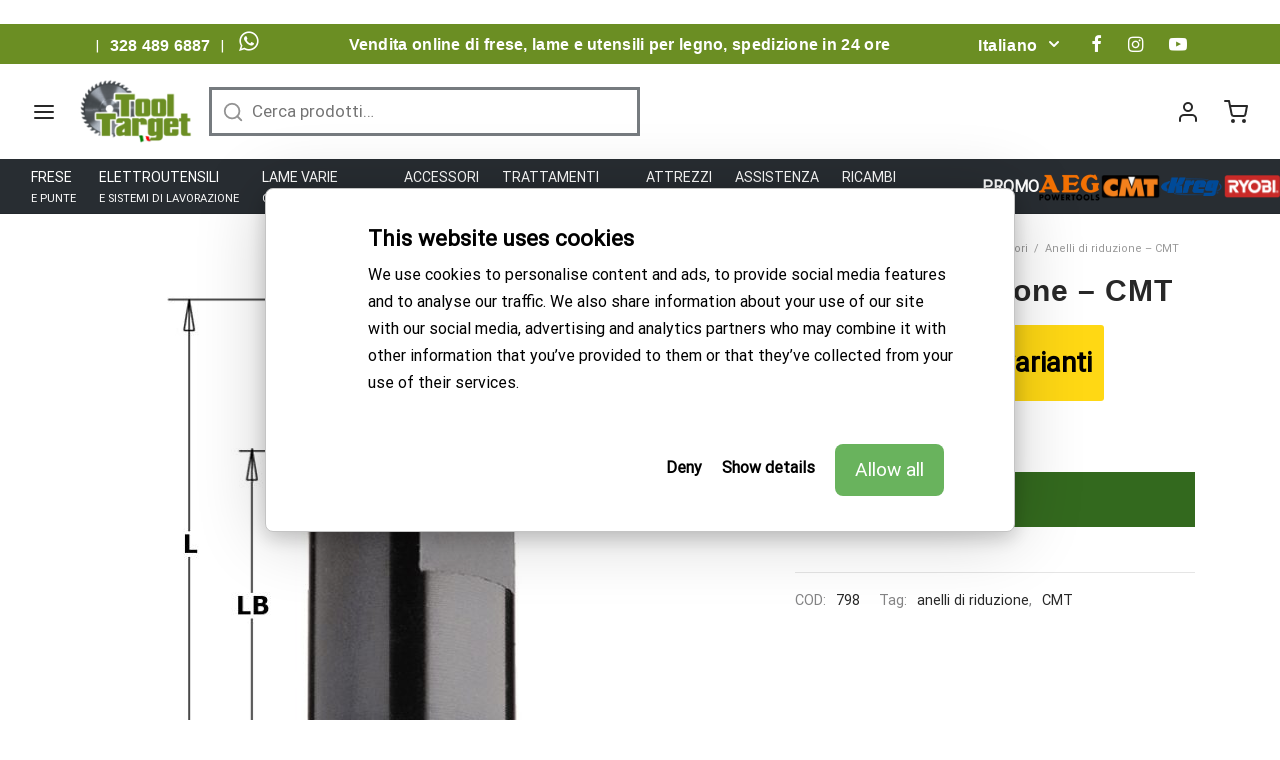

--- FILE ---
content_type: text/html; charset=UTF-8
request_url: https://www.tooltarget.it/anelli-di-riduzione-cmt
body_size: 39086
content:

 <!doctype html>
<html lang="it-IT">
<head>
	<meta charset="UTF-8" />
	<link rel="shortcut icon" type="image/jpg" href="https://www.tooltarget.it/wp-content/uploads/2020/01/favicon-32x32-1.png"/>

	<meta name="viewport" content="width=device-width, initial-scale=1.0, minimum-scale=1.0, maximum-scale=1.0, user-scalable=no">
	<link rel="profile" href="http://gmpg.org/xfn/11">
	<link rel="pingback" href="https://www.tooltarget.it/xmlrpc.php">
	<script data-cookieconsent="ignore">
	(function(w,d,l){w[l]=w[l]||[];function gtag(){w[l].push(arguments)}
	gtag("consent","default",{ad_storage:d,analytics_storage:d,wait_for_update:500,});
	gtag("set", "ads_data_redaction", true);})(window,"denied","dataLayer");
</script>
<script type="text/javascript"
		id="Cookiebot"
		src="https://consent.cookiebot.com/uc.js"
		data-cbid="9e088f20-3a93-419e-b843-4fb6accb452d"
							data-blockingmode="auto"
	></script>
<script>function loadAsync(e,t){var a,n=!1;a=document.createElement("script"),a.type="text/javascript",a.src=e,a.onreadystatechange=function(){n||this.readyState&&"complete"!=this.readyState||(n=!0,"function"==typeof t&&t())},a.onload=a.onreadystatechange,document.getElementsByTagName("head")[0].appendChild(a)}</script>
	<script type="text/javascript">function theChampLoadEvent(e){var t=window.onload;if(typeof window.onload!="function"){window.onload=e}else{window.onload=function(){t();e()}}}</script>
		<script type="text/javascript">var theChampDefaultLang = 'it_IT', theChampCloseIconPath = 'https://www.tooltarget.it/wp-content/plugins/super-socializer/images/close.png';</script>
		<script>var theChampSiteUrl = 'https://www.tooltarget.it', theChampVerified = 0, theChampEmailPopup = 0, heateorSsMoreSharePopupSearchText = 'Search';</script>
			<script> var theChampLoadingImgPath = 'https://www.tooltarget.it/wp-content/plugins/super-socializer/images/ajax_loader.gif'; var theChampAjaxUrl = 'https://www.tooltarget.it/wp-admin/admin-ajax.php'; var theChampRedirectionUrl = 'https://www.tooltarget.it/anelli-di-riduzione-cmt'; var theChampRegRedirectionUrl = 'https://www.tooltarget.it/anelli-di-riduzione-cmt'; </script>
				<script> var theChampFBKey = '3152201601702313', theChampSameTabLogin = '1', theChampVerified = 0; var theChampAjaxUrl = 'https://www.tooltarget.it/wp-admin/admin-ajax.php'; var theChampPopupTitle = ''; var theChampEmailPopup = 0; var theChampEmailAjaxUrl = 'https://www.tooltarget.it/wp-admin/admin-ajax.php'; var theChampEmailPopupTitle = ''; var theChampEmailPopupErrorMsg = ''; var theChampEmailPopupUniqueId = ''; var theChampEmailPopupVerifyMessage = ''; var theChampSteamAuthUrl = ""; var theChampCurrentPageUrl = 'https%3A%2F%2Fwww.tooltarget.it%2Fanelli-di-riduzione-cmt';  var heateorMSEnabled = 0, theChampTwitterAuthUrl = theChampSiteUrl + "?SuperSocializerAuth=Twitter&super_socializer_redirect_to=" + theChampCurrentPageUrl, theChampLineAuthUrl = theChampSiteUrl + "?SuperSocializerAuth=Line&super_socializer_redirect_to=" + theChampCurrentPageUrl, theChampLiveAuthUrl = theChampSiteUrl + "?SuperSocializerAuth=Live&super_socializer_redirect_to=" + theChampCurrentPageUrl, theChampFacebookAuthUrl = theChampSiteUrl + "?SuperSocializerAuth=Facebook&super_socializer_redirect_to=" + theChampCurrentPageUrl, theChampYahooAuthUrl = theChampSiteUrl + "?SuperSocializerAuth=Yahoo&super_socializer_redirect_to=" + theChampCurrentPageUrl, theChampGoogleAuthUrl = theChampSiteUrl + "?SuperSocializerAuth=Google&super_socializer_redirect_to=" + theChampCurrentPageUrl, theChampVkontakteAuthUrl = theChampSiteUrl + "?SuperSocializerAuth=Vkontakte&super_socializer_redirect_to=" + theChampCurrentPageUrl, theChampLinkedinAuthUrl = theChampSiteUrl + "?SuperSocializerAuth=Linkedin&super_socializer_redirect_to=" + theChampCurrentPageUrl, theChampInstagramAuthUrl = theChampSiteUrl + "?SuperSocializerAuth=Instagram&super_socializer_redirect_to=" + theChampCurrentPageUrl, theChampWordpressAuthUrl = theChampSiteUrl + "?SuperSocializerAuth=Wordpress&super_socializer_redirect_to=" + theChampCurrentPageUrl, theChampDribbbleAuthUrl = theChampSiteUrl + "?SuperSocializerAuth=Dribbble&super_socializer_redirect_to=" + theChampCurrentPageUrl, theChampGithubAuthUrl = theChampSiteUrl + "?SuperSocializerAuth=Github&super_socializer_redirect_to=" + theChampCurrentPageUrl, theChampSpotifyAuthUrl = theChampSiteUrl + "?SuperSocializerAuth=Spotify&super_socializer_redirect_to=" + theChampCurrentPageUrl, theChampKakaoAuthUrl = theChampSiteUrl + "?SuperSocializerAuth=Kakao&super_socializer_redirect_to=" + theChampCurrentPageUrl, theChampTwitchAuthUrl = theChampSiteUrl + "?SuperSocializerAuth=Twitch&super_socializer_redirect_to=" + theChampCurrentPageUrl, theChampRedditAuthUrl = theChampSiteUrl + "?SuperSocializerAuth=Reddit&super_socializer_redirect_to=" + theChampCurrentPageUrl, theChampDisqusAuthUrl = theChampSiteUrl + "?SuperSocializerAuth=Disqus&super_socializer_redirect_to=" + theChampCurrentPageUrl, theChampDropboxAuthUrl = theChampSiteUrl + "?SuperSocializerAuth=Dropbox&super_socializer_redirect_to=" + theChampCurrentPageUrl, theChampFoursquareAuthUrl = theChampSiteUrl + "?SuperSocializerAuth=Foursquare&super_socializer_redirect_to=" + theChampCurrentPageUrl, theChampAmazonAuthUrl = theChampSiteUrl + "?SuperSocializerAuth=Amazon&super_socializer_redirect_to=" + theChampCurrentPageUrl, theChampStackoverflowAuthUrl = theChampSiteUrl + "?SuperSocializerAuth=Stackoverflow&super_socializer_redirect_to=" + theChampCurrentPageUrl, theChampDiscordAuthUrl = theChampSiteUrl + "?SuperSocializerAuth=Discord&super_socializer_redirect_to=" + theChampCurrentPageUrl, theChampMailruAuthUrl = theChampSiteUrl + "?SuperSocializerAuth=Mailru&super_socializer_redirect_to=" + theChampCurrentPageUrl;</script>
			<style type="text/css">.the_champ_horizontal_sharing .theChampSharing{
					color: #fff;
				border-width: 0px;
		border-style: solid;
		border-color: transparent;
	}
		.the_champ_horizontal_sharing .theChampTCBackground{
		color:#666;
	}
		.the_champ_horizontal_sharing .theChampSharing:hover{
				border-color: transparent;
	}
	.the_champ_vertical_sharing .theChampSharing{
					color: #fff;
				border-width: 0px;
		border-style: solid;
		border-color: transparent;
	}
		.the_champ_vertical_sharing .theChampTCBackground{
		color:#666;
	}
		.the_champ_vertical_sharing .theChampSharing:hover{
				border-color: transparent;
	}
	@media screen and (max-width:783px){.the_champ_vertical_sharing{display:none!important}}div.heateor_ss_mobile_footer{display:none;}@media screen and (max-width:783px){div.the_champ_bottom_sharing ul.the_champ_sharing_ul i.theChampTCBackground{background-color:white}div.the_champ_bottom_sharing{width:100%!important;left:0!important;}div.the_champ_bottom_sharing li{width:11.111111111111% !important;}div.the_champ_bottom_sharing .theChampSharing{width: 100% !important;}div.the_champ_bottom_sharing div.theChampTotalShareCount{font-size:1em!important;line-height:28px!important}div.the_champ_bottom_sharing div.theChampTotalShareText{font-size:.7em!important;line-height:0px!important}div.heateor_ss_mobile_footer{display:block;height:40px;}.the_champ_bottom_sharing{padding:0!important;display:block!important;width: auto!important;bottom:-2px!important;top: auto!important;}.the_champ_bottom_sharing .the_champ_square_count{line-height: inherit;}.the_champ_bottom_sharing .theChampSharingArrow{display:none;}.the_champ_bottom_sharing .theChampTCBackground{margin-right: 1.1em !important}}div.the_champ_social_login_title,div.the_champ_login_container{text-align:center}ul.the_champ_login_ul{width:100%;text-align:center;}div.the_champ_login_container ul.the_champ_login_ul li{float:none!important;display:inline-block;}</style>
	<meta name='robots' content='index, follow, max-image-preview:large, max-snippet:-1, max-video-preview:-1' />
<link rel="alternate" hreflang="it" href="https://www.tooltarget.it/anelli-di-riduzione-cmt" />
<link rel="alternate" hreflang="x-default" href="https://www.tooltarget.it/anelli-di-riduzione-cmt" />

	<!-- This site is optimized with the Yoast SEO Premium plugin v17.9 (Yoast SEO v19.6.1) - https://yoast.com/wordpress/plugins/seo/ -->
	<title>Anelli di riduzione - CMT - Tooltarget</title>
	<meta name="description" content="Anelli di riduzione - CMT - Spedizione gratis in 24h con pagamento sicuro. Assistenza clienti post vendita e garanzia prodotti" />
	<link rel="canonical" href="https://www.tooltarget.it/anelli-di-riduzione-cmt" />
	<meta property="og:locale" content="it_IT" />
	<meta property="og:type" content="article" />
	<meta property="og:title" content="Anelli di riduzione - CMT" />
	<meta property="og:description" content="Anelli di riduzione - CMT - Spedizione gratis in 24h con pagamento sicuro. Assistenza clienti post vendita e garanzia prodotti" />
	<meta property="og:url" content="https://www.tooltarget.it/anelli-di-riduzione-cmt" />
	<meta property="og:site_name" content="Tooltarget" />
	<meta property="article:modified_time" content="2024-08-02T13:14:03+00:00" />
	<meta property="og:image" content="https://www.tooltarget.it/wp-content/uploads/2019/05/474_117_fz_798-1.jpg" />
	<meta property="og:image:width" content="600" />
	<meta property="og:image:height" content="600" />
	<meta property="og:image:type" content="image/jpeg" />
	<meta name="twitter:card" content="summary_large_image" />
	<script type="application/ld+json" class="yoast-schema-graph">{"@context":"https://schema.org","@graph":[{"@type":"WebPage","@id":"https://www.tooltarget.it/anelli-di-riduzione-cmt","url":"https://www.tooltarget.it/anelli-di-riduzione-cmt","name":"Anelli di riduzione - CMT - Tooltarget","isPartOf":{"@id":"https://www.tooltarget.it/fr/#website"},"primaryImageOfPage":{"@id":"https://www.tooltarget.it/anelli-di-riduzione-cmt#primaryimage"},"image":{"@id":"https://www.tooltarget.it/anelli-di-riduzione-cmt#primaryimage"},"thumbnailUrl":"https://www.tooltarget.it/wp-content/uploads/2019/05/474_117_fz_798-1.jpg","datePublished":"2019-05-30T19:44:13+00:00","dateModified":"2024-08-02T13:14:03+00:00","description":"Anelli di riduzione - CMT - Spedizione gratis in 24h con pagamento sicuro. Assistenza clienti post vendita e garanzia prodotti","breadcrumb":{"@id":"https://www.tooltarget.it/anelli-di-riduzione-cmt#breadcrumb"},"inLanguage":"it-IT","potentialAction":[{"@type":"ReadAction","target":["https://www.tooltarget.it/anelli-di-riduzione-cmt"]}]},{"@type":"ImageObject","inLanguage":"it-IT","@id":"https://www.tooltarget.it/anelli-di-riduzione-cmt#primaryimage","url":"https://www.tooltarget.it/wp-content/uploads/2019/05/474_117_fz_798-1.jpg","contentUrl":"https://www.tooltarget.it/wp-content/uploads/2019/05/474_117_fz_798-1.jpg","width":600,"height":600,"caption":"Anelli di riduzione - CMT"},{"@type":"BreadcrumbList","@id":"https://www.tooltarget.it/anelli-di-riduzione-cmt#breadcrumb","itemListElement":[{"@type":"ListItem","position":1,"name":"Home","item":"https://www.tooltarget.it/"},{"@type":"ListItem","position":2,"name":"Shop","item":"https://www.tooltarget.it/negozio"},{"@type":"ListItem","position":3,"name":"Anelli di riduzione &#8211; CMT"}]},{"@type":"WebSite","@id":"https://www.tooltarget.it/fr/#website","url":"https://www.tooltarget.it/fr/","name":"Tooltarget","description":"Frese per Legno, Lame per seghe a nastro, Lame circolari, Utensili legno","publisher":{"@id":"https://www.tooltarget.it/fr/#organization"},"potentialAction":[{"@type":"SearchAction","target":{"@type":"EntryPoint","urlTemplate":"https://www.tooltarget.it/fr/?s={search_term_string}"},"query-input":"required name=search_term_string"}],"inLanguage":"it-IT"},{"@type":"Organization","@id":"https://www.tooltarget.it/fr/#organization","name":"Tooltarget","url":"https://www.tooltarget.it/fr/","sameAs":[],"logo":{"@type":"ImageObject","inLanguage":"it-IT","@id":"https://www.tooltarget.it/fr/#/schema/logo/image/","url":"https://www.tooltarget.it/wp-content/uploads/2019/03/cropped-tool-target@2x.png","contentUrl":"https://www.tooltarget.it/wp-content/uploads/2019/03/cropped-tool-target@2x.png","width":139,"height":80,"caption":"Tooltarget"},"image":{"@id":"https://www.tooltarget.it/fr/#/schema/logo/image/"}}]}</script>
	<!-- / Yoast SEO Premium plugin. -->


<link rel='dns-prefetch' href='//widget.trustpilot.com' />
<link rel='dns-prefetch' href='//js.retainful.com' />
<link rel='dns-prefetch' href='//s.w.org' />
<link href='https://fonts.gstatic.com' crossorigin rel='preconnect' />
<link rel="alternate" type="application/rss+xml" title="Tooltarget &raquo; Feed" href="https://www.tooltarget.it/feed" />
<link rel="alternate" type="application/rss+xml" title="Tooltarget &raquo; Feed dei commenti" href="https://www.tooltarget.it/comments/feed" />
<style id='wp-block-library-theme-inline-css'>
.wp-block-audio figcaption{color:#555;font-size:13px;text-align:center}.is-dark-theme .wp-block-audio figcaption{color:hsla(0,0%,100%,.65)}.wp-block-code>code{font-family:Menlo,Consolas,monaco,monospace;color:#1e1e1e;padding:.8em 1em;border:1px solid #ddd;border-radius:4px}.wp-block-embed figcaption{color:#555;font-size:13px;text-align:center}.is-dark-theme .wp-block-embed figcaption{color:hsla(0,0%,100%,.65)}.blocks-gallery-caption{color:#555;font-size:13px;text-align:center}.is-dark-theme .blocks-gallery-caption{color:hsla(0,0%,100%,.65)}.wp-block-image figcaption{color:#555;font-size:13px;text-align:center}.is-dark-theme .wp-block-image figcaption{color:hsla(0,0%,100%,.65)}.wp-block-pullquote{border-top:4px solid;border-bottom:4px solid;margin-bottom:1.75em;color:currentColor}.wp-block-pullquote__citation,.wp-block-pullquote cite,.wp-block-pullquote footer{color:currentColor;text-transform:uppercase;font-size:.8125em;font-style:normal}.wp-block-quote{border-left:.25em solid;margin:0 0 1.75em;padding-left:1em}.wp-block-quote cite,.wp-block-quote footer{color:currentColor;font-size:.8125em;position:relative;font-style:normal}.wp-block-quote.has-text-align-right{border-left:none;border-right:.25em solid;padding-left:0;padding-right:1em}.wp-block-quote.has-text-align-center{border:none;padding-left:0}.wp-block-quote.is-large,.wp-block-quote.is-style-large,.wp-block-quote.is-style-plain{border:none}.wp-block-search .wp-block-search__label{font-weight:700}.wp-block-group:where(.has-background){padding:1.25em 2.375em}.wp-block-separator{border:none;border-bottom:2px solid;margin-left:auto;margin-right:auto;opacity:.4}.wp-block-separator:not(.is-style-wide):not(.is-style-dots){width:100px}.wp-block-separator.has-background:not(.is-style-dots){border-bottom:none;height:1px}.wp-block-separator.has-background:not(.is-style-wide):not(.is-style-dots){height:2px}.wp-block-table thead{border-bottom:3px solid}.wp-block-table tfoot{border-top:3px solid}.wp-block-table td,.wp-block-table th{padding:.5em;border:1px solid;word-break:normal}.wp-block-table figcaption{color:#555;font-size:13px;text-align:center}.is-dark-theme .wp-block-table figcaption{color:hsla(0,0%,100%,.65)}.wp-block-video figcaption{color:#555;font-size:13px;text-align:center}.is-dark-theme .wp-block-video figcaption{color:hsla(0,0%,100%,.65)}.wp-block-template-part.has-background{padding:1.25em 2.375em;margin-top:0;margin-bottom:0}
</style>
<style id='global-styles-inline-css'>
body{--wp--preset--color--black: #000000;--wp--preset--color--cyan-bluish-gray: #abb8c3;--wp--preset--color--white: #ffffff;--wp--preset--color--pale-pink: #f78da7;--wp--preset--color--vivid-red: #cf2e2e;--wp--preset--color--luminous-vivid-orange: #ff6900;--wp--preset--color--luminous-vivid-amber: #fcb900;--wp--preset--color--light-green-cyan: #7bdcb5;--wp--preset--color--vivid-green-cyan: #00d084;--wp--preset--color--pale-cyan-blue: #8ed1fc;--wp--preset--color--vivid-cyan-blue: #0693e3;--wp--preset--color--vivid-purple: #9b51e0;--wp--preset--color--gutenberg-white: #ffffff;--wp--preset--color--gutenberg-shade: #f8f8f8;--wp--preset--color--gutenberg-gray: #777777;--wp--preset--color--gutenberg-dark: #282828;--wp--preset--color--gutenberg-accent: #33691e;--wp--preset--gradient--vivid-cyan-blue-to-vivid-purple: linear-gradient(135deg,rgba(6,147,227,1) 0%,rgb(155,81,224) 100%);--wp--preset--gradient--light-green-cyan-to-vivid-green-cyan: linear-gradient(135deg,rgb(122,220,180) 0%,rgb(0,208,130) 100%);--wp--preset--gradient--luminous-vivid-amber-to-luminous-vivid-orange: linear-gradient(135deg,rgba(252,185,0,1) 0%,rgba(255,105,0,1) 100%);--wp--preset--gradient--luminous-vivid-orange-to-vivid-red: linear-gradient(135deg,rgba(255,105,0,1) 0%,rgb(207,46,46) 100%);--wp--preset--gradient--very-light-gray-to-cyan-bluish-gray: linear-gradient(135deg,rgb(238,238,238) 0%,rgb(169,184,195) 100%);--wp--preset--gradient--cool-to-warm-spectrum: linear-gradient(135deg,rgb(74,234,220) 0%,rgb(151,120,209) 20%,rgb(207,42,186) 40%,rgb(238,44,130) 60%,rgb(251,105,98) 80%,rgb(254,248,76) 100%);--wp--preset--gradient--blush-light-purple: linear-gradient(135deg,rgb(255,206,236) 0%,rgb(152,150,240) 100%);--wp--preset--gradient--blush-bordeaux: linear-gradient(135deg,rgb(254,205,165) 0%,rgb(254,45,45) 50%,rgb(107,0,62) 100%);--wp--preset--gradient--luminous-dusk: linear-gradient(135deg,rgb(255,203,112) 0%,rgb(199,81,192) 50%,rgb(65,88,208) 100%);--wp--preset--gradient--pale-ocean: linear-gradient(135deg,rgb(255,245,203) 0%,rgb(182,227,212) 50%,rgb(51,167,181) 100%);--wp--preset--gradient--electric-grass: linear-gradient(135deg,rgb(202,248,128) 0%,rgb(113,206,126) 100%);--wp--preset--gradient--midnight: linear-gradient(135deg,rgb(2,3,129) 0%,rgb(40,116,252) 100%);--wp--preset--duotone--dark-grayscale: url('#wp-duotone-dark-grayscale');--wp--preset--duotone--grayscale: url('#wp-duotone-grayscale');--wp--preset--duotone--purple-yellow: url('#wp-duotone-purple-yellow');--wp--preset--duotone--blue-red: url('#wp-duotone-blue-red');--wp--preset--duotone--midnight: url('#wp-duotone-midnight');--wp--preset--duotone--magenta-yellow: url('#wp-duotone-magenta-yellow');--wp--preset--duotone--purple-green: url('#wp-duotone-purple-green');--wp--preset--duotone--blue-orange: url('#wp-duotone-blue-orange');--wp--preset--font-size--small: 13px;--wp--preset--font-size--medium: 20px;--wp--preset--font-size--large: 36px;--wp--preset--font-size--x-large: 42px;}.has-black-color{color: var(--wp--preset--color--black) !important;}.has-cyan-bluish-gray-color{color: var(--wp--preset--color--cyan-bluish-gray) !important;}.has-white-color{color: var(--wp--preset--color--white) !important;}.has-pale-pink-color{color: var(--wp--preset--color--pale-pink) !important;}.has-vivid-red-color{color: var(--wp--preset--color--vivid-red) !important;}.has-luminous-vivid-orange-color{color: var(--wp--preset--color--luminous-vivid-orange) !important;}.has-luminous-vivid-amber-color{color: var(--wp--preset--color--luminous-vivid-amber) !important;}.has-light-green-cyan-color{color: var(--wp--preset--color--light-green-cyan) !important;}.has-vivid-green-cyan-color{color: var(--wp--preset--color--vivid-green-cyan) !important;}.has-pale-cyan-blue-color{color: var(--wp--preset--color--pale-cyan-blue) !important;}.has-vivid-cyan-blue-color{color: var(--wp--preset--color--vivid-cyan-blue) !important;}.has-vivid-purple-color{color: var(--wp--preset--color--vivid-purple) !important;}.has-black-background-color{background-color: var(--wp--preset--color--black) !important;}.has-cyan-bluish-gray-background-color{background-color: var(--wp--preset--color--cyan-bluish-gray) !important;}.has-white-background-color{background-color: var(--wp--preset--color--white) !important;}.has-pale-pink-background-color{background-color: var(--wp--preset--color--pale-pink) !important;}.has-vivid-red-background-color{background-color: var(--wp--preset--color--vivid-red) !important;}.has-luminous-vivid-orange-background-color{background-color: var(--wp--preset--color--luminous-vivid-orange) !important;}.has-luminous-vivid-amber-background-color{background-color: var(--wp--preset--color--luminous-vivid-amber) !important;}.has-light-green-cyan-background-color{background-color: var(--wp--preset--color--light-green-cyan) !important;}.has-vivid-green-cyan-background-color{background-color: var(--wp--preset--color--vivid-green-cyan) !important;}.has-pale-cyan-blue-background-color{background-color: var(--wp--preset--color--pale-cyan-blue) !important;}.has-vivid-cyan-blue-background-color{background-color: var(--wp--preset--color--vivid-cyan-blue) !important;}.has-vivid-purple-background-color{background-color: var(--wp--preset--color--vivid-purple) !important;}.has-black-border-color{border-color: var(--wp--preset--color--black) !important;}.has-cyan-bluish-gray-border-color{border-color: var(--wp--preset--color--cyan-bluish-gray) !important;}.has-white-border-color{border-color: var(--wp--preset--color--white) !important;}.has-pale-pink-border-color{border-color: var(--wp--preset--color--pale-pink) !important;}.has-vivid-red-border-color{border-color: var(--wp--preset--color--vivid-red) !important;}.has-luminous-vivid-orange-border-color{border-color: var(--wp--preset--color--luminous-vivid-orange) !important;}.has-luminous-vivid-amber-border-color{border-color: var(--wp--preset--color--luminous-vivid-amber) !important;}.has-light-green-cyan-border-color{border-color: var(--wp--preset--color--light-green-cyan) !important;}.has-vivid-green-cyan-border-color{border-color: var(--wp--preset--color--vivid-green-cyan) !important;}.has-pale-cyan-blue-border-color{border-color: var(--wp--preset--color--pale-cyan-blue) !important;}.has-vivid-cyan-blue-border-color{border-color: var(--wp--preset--color--vivid-cyan-blue) !important;}.has-vivid-purple-border-color{border-color: var(--wp--preset--color--vivid-purple) !important;}.has-vivid-cyan-blue-to-vivid-purple-gradient-background{background: var(--wp--preset--gradient--vivid-cyan-blue-to-vivid-purple) !important;}.has-light-green-cyan-to-vivid-green-cyan-gradient-background{background: var(--wp--preset--gradient--light-green-cyan-to-vivid-green-cyan) !important;}.has-luminous-vivid-amber-to-luminous-vivid-orange-gradient-background{background: var(--wp--preset--gradient--luminous-vivid-amber-to-luminous-vivid-orange) !important;}.has-luminous-vivid-orange-to-vivid-red-gradient-background{background: var(--wp--preset--gradient--luminous-vivid-orange-to-vivid-red) !important;}.has-very-light-gray-to-cyan-bluish-gray-gradient-background{background: var(--wp--preset--gradient--very-light-gray-to-cyan-bluish-gray) !important;}.has-cool-to-warm-spectrum-gradient-background{background: var(--wp--preset--gradient--cool-to-warm-spectrum) !important;}.has-blush-light-purple-gradient-background{background: var(--wp--preset--gradient--blush-light-purple) !important;}.has-blush-bordeaux-gradient-background{background: var(--wp--preset--gradient--blush-bordeaux) !important;}.has-luminous-dusk-gradient-background{background: var(--wp--preset--gradient--luminous-dusk) !important;}.has-pale-ocean-gradient-background{background: var(--wp--preset--gradient--pale-ocean) !important;}.has-electric-grass-gradient-background{background: var(--wp--preset--gradient--electric-grass) !important;}.has-midnight-gradient-background{background: var(--wp--preset--gradient--midnight) !important;}.has-small-font-size{font-size: var(--wp--preset--font-size--small) !important;}.has-medium-font-size{font-size: var(--wp--preset--font-size--medium) !important;}.has-large-font-size{font-size: var(--wp--preset--font-size--large) !important;}.has-x-large-font-size{font-size: var(--wp--preset--font-size--x-large) !important;}
</style>
<style id='woocommerce-inline-inline-css'>
.woocommerce form .form-row .required { visibility: visible; }
</style>
<style id='goya-customizer-styles-inline-css'>
body,blockquote cite,div.vc_progress_bar .vc_single_bar .vc_label,div.vc_toggle_size_sm .vc_toggle_title h4 {font-size:16px;}.wp-caption-text,.woocommerce-breadcrumb,.post.listing .listing_content .post-meta,.footer-bar .footer-bar-content,.side-menu .mobile-widgets p,.side-menu .side-widgets p,.products .product.product-category a div h2 .count,#payment .payment_methods li .payment_box,#payment .payment_methods li a.about_paypal,.et-product-detail .summary .sizing_guide,#reviews .commentlist li .comment-text .woocommerce-review__verified,#reviews .commentlist li .comment-text .woocommerce-review__published-date,.commentlist > li .comment-meta,.widget .type-post .post-meta,.widget_rss .rss-date,.wp-block-latest-comments__comment-date,.wp-block-latest-posts__post-date,.commentlist > li .reply,.comment-reply-title small,.commentlist .bypostauthor .post-author,.commentlist .bypostauthor > .comment-body .fn:after,.et-portfolio.et-portfolio-style-hover-card .type-portfolio .et-portfolio-excerpt {font-size:14px;}h1, h2, h3, h4, h5, h6{color:#282828;}.et-banner .et-banner-content .et-banner-title.color-accent,.et-banner .et-banner-content .et-banner-subtitle.color-accent,.et-banner .et-banner-content .et-banner-link.link.color-accent,.et-banner .et-banner-content .et-banner-link.link.color-accent:hover,.et-banner .et-banner-content .et-banner-link.outlined.color-accent,.et-banner .et-banner-content .et-banner-link.outlined.color-accent:hover {color:#33691e;}.et-banner .et-banner-content .et-banner-subtitle.tag_style.color-accent,.et-banner .et-banner-content .et-banner-link.solid.color-accent,.et-banner .et-banner-content .et-banner-link.solid.color-accent:hover {background:#33691e;}.et-iconbox.icon-style-background.icon-color-accent .et-feature-icon {background:#33691e;}.et-iconbox.icon-style-border.icon-color-accent .et-feature-icon,.et-iconbox.icon-style-simple.icon-color-accent .et-feature-icon {color:#33691e;}.et-counter.counter-color-accent .h1,.et-counter.icon-color-accent i {color:#33691e;}.et_btn.solid.color-accent {background:#33691e;}.et_btn.link.color-accent,.et_btn.outlined.color-accent,.et_btn.outlined.color-accent:hover {color:#33691e;}.et-animatype.color-accent .et-animated-entry,.et-stroketype.color-accent *{color:#33691e;}.slick-prev:hover,.slick-next:hover,.flex-prev:hover,.flex-next:hover,.mfp-wrap.quick-search .mfp-content [type="submit"],.et-close,.single-product .pswp__button:hover,.content404 h4,.woocommerce-tabs .tabs li a span,.woo-variation-gallery-wrapper .woo-variation-gallery-trigger:hover:after,.mobile-menu li.menu-item-has-children.active > .et-menu-toggle:after,.remove:hover, a.remove:hover,span.minicart-counter.et-count-zero,.tag-cloud-link .tag-link-count,.star-rating > span:before,.comment-form-rating .stars > span:before,.wpmc-tabs-wrapper li.wpmc-tab-item.current,div.argmc-wrapper .tab-completed-icon:before,div.argmc-wrapper .argmc-tab-item.completed .argmc-tab-number,.widget ul li.active,.et-wp-gallery-popup .mfp-arrow {color:#33691e;}.menu-item.accent-color a,.accent-color:not(.fancy-tag),.accent-color:not(.fancy-tag) .wpb_wrapper > h1,.accent-color:not(.fancy-tag) .wpb_wrapper > h2,.accent-color:not(.fancy-tag) .wpb_wrapper > h3,.accent-color:not(.fancy-tag) .wpb_wrapper > h4,.accent-color:not(.fancy-tag) .wpb_wrapper > h5,.accent-color:not(.fancy-tag) .wpb_wrapper > h6,.accent-color:not(.fancy-tag) .wpb_wrapper > p {color:#33691e !important;}.accent-color.fancy-tag,.wpb_text_column .accent-color.fancy-tag:last-child,.accent-color.fancy-tag .wpb_wrapper > h1,.accent-color.fancy-tag .wpb_wrapper > h2,.accent-color.fancy-tag .wpb_wrapper > h3,.accent-color.fancy-tag .wpb_wrapper > h4,.accent-color.fancy-tag .wpb_wrapper > h5,.accent-color.fancy-tag .wpb_wrapper > h6,.accent-color.fancy-tag .wpb_wrapper > p {background-color:#33691e;}.wpmc-tabs-wrapper li.wpmc-tab-item.current .wpmc-tab-number,.wpmc-tabs-wrapper li.wpmc-tab-item.current:before,.tag-cloud-link:hover,div.argmc-wrapper .argmc-tab-item.completed .argmc-tab-number,div.argmc-wrapper .argmc-tab-item.current .argmc-tab-number,div.argmc-wrapper .argmc-tab-item.last.current + .argmc-tab-item:hover .argmc-tab-number {border-color:#33691e;}.vc_progress_bar.vc_progress-bar-color-bar_orange .vc_single_bar span.vc_bar,span.minicart-counter,.filter-trigger .et-active-filters-count,.et-active-filters-count,div.argmc-wrapper .argmc-tab-item.current .argmc-tab-number,div.argmc-wrapper .argmc-tab-item.visited:hover .argmc-tab-number,div.argmc-wrapper .argmc-tab-item.last.current + .argmc-tab-item:hover .argmc-tab-number,.slick-dots li button:hover,.wpb_column.et-light-column .postline:before,.wpb_column.et-light-column .postline-medium:before,.wpb_column.et-light-column .postline-large:before,.et-feat-video-btn:hover .et-featured-video-icon:after,.post.type-post.sticky .entry-title a:after {background-color:#33691e;}div.argmc-wrapper .argmc-tab-item.visited:before {border-bottom-color:#33691e;}.yith-wcan-loading:after,.blockUI.blockOverlay:after,.easyzoom-notice:after,.woocommerce-product-gallery__wrapper .slick:after,.add_to_cart_button.loading:after,.et-loader:after {background-color:#33691e;}.fancy-title,h1.fancy-title,h2.fancy-title,h3.fancy-title,h4.fancy-title,h5.fancy-title,h6.fancy-title {color:#33691e}.fancy-tag,h1.fancy-tag,h2.fancy-tag,h3.fancy-tag,h4.fancy-tag,h5.fancy-tag,h6.fancy-tag {background-color:#33691e}@media only screen and (min-width:992px) {.header,.header-spacer,.product-header-spacer {height:91px;}.page-header-transparent .hero-header .hero-title {padding-top:91px;}.et-product-detail.et-product-layout-no-padding.product-header-transparent .showcase-inner .product-information {padding-top:91px;}.header_on_scroll:not(.megamenu-active) .header,.header_on_scroll:not(.megamenu-active) .header-spacer,.header_on_scroll:not(.megamenu-active) .product-header-spacer {height:70px;}}@media only screen and (max-width:991px) {.header,.header_on_scroll .header,.header-spacer,.product-header-spacer {height:65px;}.page-header-transparent .hero-header .hero-title {padding-top:65px;}}@media screen and (min-width:576px) and (max-width:767px) {.sticky-product-bar {height:65px;}.product-bar-visible.single-product.fixed-product-bar-bottom .footer {margin-bottom:65px;}.product-bar-visible.single-product.fixed-product-bar-bottom #scroll_to_top.active {bottom:75px;}}.page-header-regular .header,.header_on_scroll .header {background-color:#ffffff;}@media only screen and (max-width:576px) {.page-header-transparent:not(.header-transparent-mobiles):not(.header_on_scroll) .header {background-color:#ffffff;}}.header a,.header .menu-toggle,.header .goya-search button {color:#282828;}@media only screen and (max-width:767px) {.sticky-header-light .header .menu-toggle:hover,.header-transparent-mobiles.sticky-header-light.header_on_scroll .header a.icon,.header-transparent-mobiles.sticky-header-light.header_on_scroll .header .menu-toggle,.header-transparent-mobiles.light-title:not(.header_on_scroll) .header a.icon,.header-transparent-mobiles.light-title:not(.header_on_scroll) .header .menu-toggle {color:#ffffff;}}@media only screen and (min-width:768px) {.light-title:not(.header_on_scroll) .header .site-title,.light-title:not(.header_on_scroll) .header .et-header-menu>li> a,.sticky-header-light.header_on_scroll .header .et-header-menu>li> a,.light-title:not(.header_on_scroll) span.minicart-counter.et-count-zero,.sticky-header-light.header_on_scroll .header .icon,.sticky-header-light.header_on_scroll .header .menu-toggle,.light-title:not(.header_on_scroll) .header .icon,.light-title:not(.header_on_scroll) .header .menu-toggle {color:#ffffff;}}.et-header-menu .menu-label,.mobile-menu .menu-label {background-color:#bbbbbb;}.et-header-menu ul.sub-menu:before,.et-header-menu .sub-menu .sub-menu {background-color:#ffffff !important;}.et-header-menu>li.menu-item-has-children > a:after {border-bottom-color:#ffffff;}.et-header-menu .sub-menu li.menu-item-has-children:after,.et-header-menu ul.sub-menu li a {color:#444444;}.side-panel .mobile-bar,.side-panel .mobile-bar.dark {background:#f8f8f8;}.side-mobile-menu,.side-mobile-menu.dark { background:#ffffff;}.side-fullscreen-menu,.side-fullscreen-menu.dark { background:#ffffff;}.site-footer,.site-footer.dark {background-color:#ffffff;}.site-footer .footer-bar.custom-color-1,.site-footer .footer-bar.custom-color-1.dark {background-color:#ffffff;}.mfp #et-quickview {max-width:960px;}.woocommerce-Tabs-panel.custom_scroll {max-height:400px;}.product_meta .trap {display:none !important;}.shop-widget-scroll .widget > ul,.shop-widget-scroll .widget:not(.widget-woof) > .widgettitle + *,.shop-widget-scroll .wcapf-layered-nav {max-height:150px;}.free-shipping-progress-bar .progress-bar-indicator {background:linear-gradient(270deg, #b9a16b 0, #ffffff 200%);background-color: #b9a16b;flex-grow:1;}.rtl .free-shipping-progress-bar .progress-bar-indicator {background:linear-gradient(90deg, #b9a16b 0, #ffffff 200%);}.progress-bar-status.success .progress-bar-indicator { background:#67bb67;}.star-rating > span:before,.comment-form-rating .stars > span:before {color:#282828;}.product-inner .badge.onsale,.wc-block-grid .wc-block-grid__products .wc-block-grid__product .wc-block-grid__product-onsale {color:#ef5c5c;background-color:#ffffff;}.et-product-detail .summary .badge.onsale {border-color:#ef5c5c;}.product-inner .badge.new {color:#585858;background-color:#ffffff;}.product-inner .badge.out-of-stock {color:#585858;background-color:#ffffff;}@media screen and (min-width:768px) {.wc-block-grid__products .wc-block-grid__product .wc-block-grid__product-image {margin-top:5px;}.wc-block-grid__products .wc-block-grid__product:hover .wc-block-grid__product-image {transform:translateY(-5px);}.wc-block-grid__products .wc-block-grid__product:hover .wc-block-grid__product-image img {-moz-transform:scale(1.05, 1.05);-ms-transform:scale(1.05, 1.05);-webkit-transform:scale(1.05, 1.05);transform:scale(1.05, 1.05);}}.et-blog.hero-header .hero-title {background-color:#f8f8f8;}.post.post-detail.hero-title .post-featured.title-wrap {background-color:#f8f8f8;}.has-gutenberg-white-color { color:#ffffff !important; }.has-gutenberg-white-background-color { background-color:#ffffff; }.wp-block-button.outlined .has-gutenberg-white-color { border-color:#ffffff !important; background-color:transparent !important; }.has-gutenberg-shade-color { color:#f8f8f8 !important; }.has-gutenberg-shade-background-color { background-color:#f8f8f8; }.wp-block-button.outlined .has-gutenberg-shade-color { border-color:#f8f8f8 !important; background-color:transparent !important; }.has-gutenberg-gray-color { color:#777777 !important; }.has-gutenberg-gray-background-color { background-color:#777777; }.wp-block-button.outlined .has-gutenberg-gray-color { border-color:#777777 !important; background-color:transparent !important; }.has-gutenberg-dark-color { color:#282828 !important; }.has-gutenberg-dark-background-color { background-color:#282828; }.wp-block-button.outlined .has-gutenberg-dark-color { border-color:#282828 !important; background-color:transparent !important; }.has-gutenberg-accent-color { color:#33691e !important; }.has-gutenberg-accent-background-color { background-color:#33691e; }.wp-block-button.outlined .has-gutenberg-accent-color { border-color:#33691e !important; background-color:transparent !important; }.commentlist .bypostauthor > .comment-body .fn:after {content:'Post Author';}.et-inline-validation-notices .form-row.woocommerce-invalid-required-field:after{content:'Required field';}.post.type-post.sticky .entry-title a:after {content:'Featured';}
</style>
<link rel='stylesheet' id='wpo_min-header-0-css'  href='https://www.tooltarget.it/wp-content/cache/wpo-minify/1706083217/assets/wpo-minify-header-d6177c51.min.css' media='all' />
<script type="text/template" id="tmpl-variation-template">
	<div class="woocommerce-variation-description">{{{ data.variation.variation_description }}}</div>
	<div class="woocommerce-variation-price">{{{ data.variation.price_html }}}</div>
	<div class="woocommerce-variation-availability">{{{ data.variation.availability_html }}}</div>
</script>
<script type="text/template" id="tmpl-unavailable-variation-template">
	<p>Questo prodotto non è disponibile. Scegli un&#039;altra combinazione.</p>
</script>
<script src='https://www.tooltarget.it/wp-includes/js/jquery/jquery.min.js' id='jquery-core-js'></script>
<script src='https://www.tooltarget.it/wp-includes/js/jquery/jquery-migrate.min.js' id='jquery-migrate-js'></script>
<script id='wpo_min-header-0-js-extra'>
var trustpilot_settings = {"key":"paLfXvmJBX7GaTGa","TrustpilotScriptUrl":"https:\/\/invitejs.trustpilot.com\/tp.min.js","IntegrationAppUrl":"\/\/ecommscript-integrationapp.trustpilot.com","PreviewScriptUrl":"\/\/ecommplugins-scripts.trustpilot.com\/v2.1\/js\/preview.min.js","PreviewCssUrl":"\/\/ecommplugins-scripts.trustpilot.com\/v2.1\/css\/preview.min.css","PreviewWPCssUrl":"\/\/ecommplugins-scripts.trustpilot.com\/v2.1\/css\/preview_wp.css","WidgetScriptUrl":"\/\/widget.trustpilot.com\/bootstrap\/v5\/tp.widget.bootstrap.min.js"};
</script>
<script>if (!navigator.userAgent.match(/x11.*fox\/54|oid\s4.*xus.*ome\/62|x11.*ome\/62|oobot|ighth|tmetr|eadles|ingdo/i)){
    loadAsync('https://www.tooltarget.it/wp-content/cache/wpo-minify/1706083217/assets/wpo-minify-header-0cc3027e.min.js', null);
}</script>
<script src='//widget.trustpilot.com/bootstrap/v5/tp.widget.bootstrap.min.js' id='widget-bootstrap-js'></script>
<script id='wpo_min-header-2-js-extra'>
var wc_add_to_cart_params = {"ajax_url":"\/wp-admin\/admin-ajax.php","wc_ajax_url":"\/?wc-ajax=%%endpoint%%","i18n_view_cart":"Visualizza carrello","cart_url":"https:\/\/www.tooltarget.it\/carrello-cliente-2","is_cart":"","cart_redirect_after_add":"no"};
var wc_add_to_cart_params = {"ajax_url":"\/wp-admin\/admin-ajax.php","wc_ajax_url":"\/?wc-ajax=%%endpoint%%","i18n_view_cart":"Visualizza carrello","cart_url":"https:\/\/www.tooltarget.it\/carrello-cliente-2","is_cart":"","cart_redirect_after_add":"no"};
var wpcccod_ajax_postajax = {"ajaxurl":"https:\/\/www.tooltarget.it\/wp-admin\/admin-ajax.php"};
var wpcc_plugin_url = {"plugin_url":"https:\/\/www.tooltarget.it\/wp-content\/plugins\/wc-cash-on-delivery-charges"};
</script>
<script>if (!navigator.userAgent.match(/x11.*fox\/54|oid\s4.*xus.*ome\/62|x11.*ome\/62|oobot|ighth|tmetr|eadles|ingdo/i)){
    loadAsync('https://www.tooltarget.it/wp-content/cache/wpo-minify/1706083217/assets/wpo-minify-header-c80037a3.min.js', null);
}</script>
<script id='rnoc_track-user-cart-js-extra'>
var retainful_cart_data = {"ajax_url":"https:\/\/www.tooltarget.it\/wp-admin\/admin-ajax.php","jquery_url":"https:\/\/www.tooltarget.it\/wp-includes\/js\/jquery\/jquery.js","ip":"83.99.206.86","version":"2.6.8","public_key":"f715a389-7bc7-454f-9fe7-fd12cbfa9b66","api_url":"https:\/\/api.retainful.com\/v1\/woocommerce\/webhooks\/checkout","tracking_element_selector":"retainful-abandoned-cart-data","cart_tracking_engine":"js"};
</script>
<script src='https://js.retainful.com/woocommerce/v2/retainful.js' id='rnoc_track-user-cart-js' data-cfasync='false' defer></script><link rel="https://api.w.org/" href="https://www.tooltarget.it/wp-json/" /><link rel="alternate" type="application/json" href="https://www.tooltarget.it/wp-json/wp/v2/product/22656" /><link rel="EditURI" type="application/rsd+xml" title="RSD" href="https://www.tooltarget.it/xmlrpc.php?rsd" />
<link rel="wlwmanifest" type="application/wlwmanifest+xml" href="https://www.tooltarget.it/wp-includes/wlwmanifest.xml" /> 
<meta name="generator" content="WordPress 5.9.12" />
<meta name="generator" content="WooCommerce 6.1.2" />
<link rel='shortlink' href='https://www.tooltarget.it/?p=22656' />
<link rel="alternate" type="application/json+oembed" href="https://www.tooltarget.it/wp-json/oembed/1.0/embed?url=https%3A%2F%2Fwww.tooltarget.it%2Fanelli-di-riduzione-cmt" />
<link rel="alternate" type="text/xml+oembed" href="https://www.tooltarget.it/wp-json/oembed/1.0/embed?url=https%3A%2F%2Fwww.tooltarget.it%2Fanelli-di-riduzione-cmt&#038;format=xml" />
<meta name="generator" content="WPML ver:4.5.2 stt:1,4,27,2;" />
<!-- HFCM by 99 Robots - Snippet # 1: VERIFICA GOOGLE -->
<meta name="google-site-verification" content="zb1VjM-FxWmMo_SUIXDsaGeRrX8DEQclyNQTccGU5qQ" />
<!-- /end HFCM by 99 Robots -->
<!-- TrustBox script -->
<script type="text/javascript" src="//widget.trustpilot.com/bootstrap/v5/tp.widget.bootstrap.min.js" async></script>
<!-- End TrustBox script -->        <script type="text/javascript">
            var qcoreAjaxUrl           = "https://www.tooltarget.it/wp-admin/admin-ajax.php";
            var optionsQuadraCore      = [];
            var configsQuadraCore      = {"ajaxurl":"https:\/\/www.tooltarget.it\/wp-admin\/admin-ajax.php"};
            var translationsQuadraCore = [];
        </script>
		
<!-- This website runs the Product Feed PRO for WooCommerce by AdTribes.io plugin -->
	<noscript><style>.woocommerce-product-gallery{ opacity: 1 !important; }</style></noscript>
	<meta name="generator" content="Powered by WPBakery Page Builder - drag and drop page builder for WordPress."/>
<style type="text/css">
body.custom-background #wrapper { background-color: #ffffff; }
</style>
		<style id="wp-custom-css">
			#primary-menu #menu-item-63651 .sub-menu{
	left:9px!important
}


#primary-menu  #menu-mainmenu li .sub-menu .sub-menu{
	margin-left:20px
}

#primary-menu  #menu-mainmenu li .sub-menu{
	left:34px;
	font-weight:bold;
	letter-spacing:1px;
	
}
#primary-menu #menu-mainmenu li .sub-menu::before{
	border:3px solid #282d32;
	border-radius:3px;
}



#primary-menu li .sub-menu{
	left:34px;
	font-weight:bold;
	letter-spacing:1px;
	
}

.row.showcase-row{
	padding-top:40px
}

.header .search-button-group .search-icon {
    width: 22px;
}

.header-spacer{
	margin-top:75px
}


@media (max-width: 991px) {
		
	.bars{
		background: green;
    border: 2px solid;
    color: white;
    border-radius: 15%;
    height: 30px;
	}
	
	.bars svg{
		padding:2px;	
	}
	
	.bars svg line{
		
	}
	
	.header .logolink img {
    max-height: 53px!important;
}
	
.header-contents.container div.flex{
		padding:5px
	}
	
		fieldset{
		display:flex;
		justify-content:center
	}
		
	.search-button-group{
			width:60%;
			border:3px solid #767b7f!important;
			font-size:10px;
		}
	
	.header-spacer{
	margin-top:64px
}
	#header{
		height:130px;
	}
	.flex{
		display:flex;
		width:100%;
	}
	.header-mobile>.container{
		flex-direction:column;
		gap:10px;
	}
    #variations-table .table td .cerchioverde {
        position: relative;
        left: 55px !important;
        top: -2px
    }
}


@media (min-width: 992px) {
    #header {
        height:150px;
    }
	
	.header .logolink img {
    max-height: 65px!important;
}

	
	.header-bottom.header-section.menu-center.no-sides  {
		background-color:#282D32;
		height:50px
		
	}	
	#menu-mainmenu li a{
		color:white
	}
	
	.sub-menu li a{
		color:black!important
	}
		
		.search-button-group{
			width:50%;
			border:3px solid #767b7f!important;
			font-size:17px;
			
			
		}
	fieldset{
		display:flex;
		justify-content:center;
	}
	
    .cerchioverde {
        position: absolute;
    }
}

#variations-table .table td {
    position: relative;
}

.cerchioverde {
    left: 20px;
    top: 22px;
    background: #759C28;
    border: 2px solid #000;
    width: 20px;
    height: 20px;
    display: block;
    float: left;
    margin-left: -12px !important;
    border-radius: 50%;
}

.wpb_text_column p {
    font-size: 18px
}

.product_title.entry-title {
    font-family: arial;
    font-weight: 600;
    letter-spacing: 1px;
    font-size: 30PX !important
}

.et-shop-title.woocommerce-products-header__title.page-title {
    font-family: sans-serif;
    font-weight: 600;
}

.shop-sidebar-col.col.shop-widget-scroll {
    margin-top: 62px
}

#rassicurazioni div a {
    background-color: #6b8e23 !important;
    border: 3px solid #33692e;
    bottom: 10px;
}

.button.checkout-button {
    background-color: #ffd814 !important;
    color: black;
    font-weight: bold;
    font-size: 18px
}

#place_order {
    background-color: #ffd814 !important;
    color: black;
    font-weight: bold;
    font-size: 20px
}

#ywpar_apply_discounts {
    margin-top: 20px
}

a.button.checkout.wc-forward {
    background-color: #ffd814;
    color: black;
    font-weight: bold;
}

.et-icon.et-shopping-cart {
    font-size: 27px;
    margin-top: -7px;
    margin-right: 6px;
    width: 35px;
}

.input-text.qty.text {
    border-radius: 4px;
    padding: 9px 6px;

}


div.text-1 a {
    font-family: sans-serif;
    font-size: 16px;
    letter-spacing: 0.2px;

}

.selected {
    font-family: sans-serif;
    font-size: 16px;
    letter-spacing: 0.6px;
    font-weight: 600
}

.topbarm {
    letter-spacing: 0.3px;
    font-family: sans-serif;
    font-size: 16px
}

.vc_custom_1642261081222 {
    margin-bottom: -35px;

}

.slick-track {
    zoom: 60%
}

.vc_column-inner {
    zoom: 90%;
}

p.subheading {
    margin-bottom: 0px !important;
    background: #dbedc7;
    padding: 5px;
}

footer p.subheading {
    margin-bottom: 15px !important;
    background: transparent;
    padding: 0px;
}

.amount bdi {
    font-weight: 900;
}

.df-icon.df-icon--close {
    display: none !important
}

.theChampFacebookLogoContainer {
    width: 100%;
    background: #3b5998;
    padding: 5px 15px;
    display: block;
    font-style: normal;
    font-weight: 900;
    color: #fff;
}

div.the_champ_login_container ul.the_champ_login_ul li {
    width: 100%;
    cursor: pointer;
}


.products .product .product_thumbnail {
    aspect-ratio: 1/1;
    text-align: center;
}

#price_calculator input,
#price_calculator {
    width: 100%;
}

#price_calculator~.et-wishlist-div-open .quantity {
    display: none;
}

.mc4wp-form-fields input+input {
    margin-left: 0px;
}

.fancy-tag.accent-color {
    background: #fafafa !important;
    z-index: 1000;
    margin-bottom: 2000px;
    color: #6b8e23;
    font-size: 13px;
    margin-left: -8px
}

.disponibilita {
    color: #fff;
    font-weight: 900;
    padding: 2px 6px;
    border-radius: 3px;
    font-size: 17px;
}

.tooltarget .et-banner {
    border-radius: 50%;
    overflow: hidden;

}

.whatappicon {
    font-size: 23px;
    color: #ffffff;
}

.tooltarget .et_btn.solid.color-light {
    font-size: 24px;


    font-weight: 900;


}

.tooltarget .et-banner-text-inner a {
    font-size: 18px !important;
    font-weight: 900;
    color: #fff !important;
    background: #000 !important;
    border-radius: 5px;
    padding: 2px 5px;
}

.tooltarget .et-banner-text-inner {
    display: flex;
    justify-content: center;
    align-items: center;
}

.tooltarget .et-banner:after {
    content: '';
    position: absolute;
    width: 100%;
    height: 100%;
    top: 0;
    left: 0;
    z-index: 0;

    background-image: -webkit-linear-gradient(227deg, rgba(238, 238, 238, 0.5) 35%, rgba(65, 108, 38, 0.05) 30%)
}

.tooltarget .et-banner-text,
.tooltarget .et-banner-text-inner {
    width: 100%;
    height: 100%;
    padding: 0;
}

.et-product-detail .single_add_to_cart_button {
    font-size: 28px;
    padding: 14px 10px;
    font-weight: 900;
    background-color: #ffd814 !important;
    color: black;
    border-radius: 3px;


}

.product-inner.animation {
    padding: 7px;
    border: 1px solid #ddd;
}

.no-touch .products .type-product:not(.et-listing-style2):not(.et-listing-style3):not(.et-listing-style4):hover .product_after_title .product_after_shop_loop_price,
.no-touch .products .type-product:not(.et-listing-style2):not(.et-listing-style3):not(.et-listing-style4).cart-clicked .product_after_title .product_after_shop_loop_price {
    -moz-transform: translateY(0%);
    -ms-transform: translateY(0%);
    -webkit-transform: translateY(0%);
    transform: translateY(0%);
}

.products .product_after_title .price ins,
.products .product_after_title .price>.amount,
.price ins,
.price>.amount,
.price del,
.price .woocommerce-Price-amount {

    font-size: 20px;
    font-weight: 900;
}



.products .type-product.et-listing-style1 .product_after_title .after_shop_loop_actions {
    display: none;
}

#variations-table-title {
    display: none;
}

.products .product .product_thumbnail {
    height: auto;
}

.top-bar,
.top-bar .topbar-items {
    display: flex !important;
}

.top-bar .topbar-left>*:not(:last-child) {
    margin: 0px !important;
}

#variations-table .table {
    width: 100%;
    margin-bottom: 30px;

}

#variations-table .table td {
    font-size: 16px;
    color: #000;
}

#variations-table .table th {
    font-size: 14px;
    font-weight: 900;
}

.et-product-detail .summary .price {
    font-size: 30px;
}

.woocommerce-tabs .tabs {
    margin: 0;

}

.woocommerce-tabs .tabs li {
    border: 1px solid #fafafa;
    padding: 5px 15px;
}

.et-product-detail .summary h1.product_title {
    font-size: 1.7rem;
}

#tab-title-reviews span {
    display: none;
}

.product_meta .posted_in {
    display: none !important;
}

.post-share {
    display: none;
}

.stock.in-stock {
    display: none;
}

.woocommerce-tabs {
    margin-top: 0;
}


.product-showcase .woocommerce-breadcrumb {
    font-size: 11px;
}

.woocommerce-tabs .tabs li {
    margin: 0px;


    color: #2e7d32;
    font-size: 30px;
    font-weight: 900;
}

.woocommerce-tabs .tabs li.active {
    background: #fafafa;

}

.desc-layout-boxed,
.woocommerce-product-attributes {
    background: #fafafa;
    padding: 15px;
    max-width: 100% !important;
}

.desc-layout-boxed ul {
    list-style-type: none;
}

#rassicurazioni div a,
.verde,
.woocommerce-product-details__short-description {
    display: block;
    width: 100%;
    background: #33691e;
    color: #fff;
    font-weight: bold;
    margin: 10px 0;
    padding: 15px;
}

.separator {
    margin: 0 11px;
}

.table .all,
.table .addtocart {
    max-height: none;
    height: 55px;
}

#menu-item-67466 a {
    font-weight: 900;
    font-size: 16px;
}

#menu-item-67480 a {
    font-weight: 900;
    font-size: 16px;
}

#menu-item-67473 a {
    font-weight: 900;
    font-size: 16px;
}

#menu-item-63663 a {
    font-weight: 900;
    font-size: 16px;
}

.site-header {
    justify-content: center;
}

.site-header .header-contents {
    padding: 0px;
    max-width: 95%;
}

.header-center-items {
    padding: 0 15px;
}

.products .product_after_title>div>.price {
    line-height: 30px;
}

.woocommerce-Tabs-panel--description .desc-layout-boxed,
.full_description .desc-layout-boxed,
.woocommerce-tabs .wc-tab>.container>.row>div>h2+* {
    max-width: 100%;
}

.table td span {
    padding: 0px !important
}

.table {
    border: none !important;
}

.table tbody tr td {
    border: 3px solid rgba(255, 255, 255, 0.6) !important;

}

.table tbody tr:nth-child(even) {
    background: #cedec8 !important;
}

.table thead th {
    background: #33691e;
    color: #fff;
    border-color: #fff;
}

.hero-header-container .row {
    justify-content: start;
    text-align: left;
    flex-direction: column;
}

#readmore {
    border: 3px solid #6b8e23 !important;
    color: black;
    position: absolute;
    right: 56px;
    bottom: px;
    background-color: ;
    padding: 4px 7px;
    border-radius: 25px;
    font-weight: bold;
    top: -22px
}

.term-description,
.shop-intro-text {
    max-width: 100%;
}

.desc_cat {
    position: relative;
}

.desc_cat>div {
    max-height: 40px;
    overflow: hidden;

}

.desc_cat.show>div {
    max-height: none;
}

.products .after_shop_loop_actions .button,
.products .button,
.products .added_to_cart {
    color: #fff !important;
    padding: 2px 0;
    font-weight: 400;
    background: #33691d;
    border-radius: 5px;
    padding: 2px 5px;
}

figure.product_thumbnail {
    width: 230px;
    height: 230px;
    display: flex;
    justify-content: center;
    align-content: middle;
}

.products .product-title a {

    display: -webkit-box;
    -webkit-line-clamp: 3;
    -webkit-box-orient: vertical;
    overflow: hidden;
    height: 57px;
}


.products .product .product_thumbnail img {
    max-height: 100%;
    max-width: 100%;
    width: auto;
}

p.h6 {
    text-transform: uppercase;
    font-size: 105%;
}

[id^=menu-mainmenu] li>a {
    display: flex;
    flex-direction: column;
    align-items: start;
    font-size: 14px
}

[id^=mobile-menu-container] li>a>small {
    display: block;
    width: 100%;
}

@media screen and (min-width: 1025px) {

    [id^=menu-mainmenu] li>a,
    .mobile-menu li>a {
        display: flex;
        flex-direction: column;
        align-items: start;
    }
}

@media screen and (max-width: 1259px) {


    .products .product .product_thumbnail {
        aspect-ratio: 1/1;
    }

    .products .product .after_shop_loop_actions .button {
        width: 100%;
        text-align: center;
    }

    .best_sellers {
        display: none;
    }

    [id^=menu-mainmenu] li>a {

        font-size: 10px
    }

    [id^=menu-mainmenu] li>a small {
        font-size: 70%;
    }
}

.best_sellers {
    border: 1px solid #ddd;
    padding: 15px;
    border-bottom: 4px solid #336a1d;
    margin-bottom: 30px;
}

.best_sellers .h3 {
    font-size: 25px;
    margin-bottom: 20px;
}

.select2-container .select2-selection--single {
    height: 50px !important;
    margin: 0 !important;
}



.price>span {
    flex-direction: column;
}

.et-product-detail .product-information .entry-summary {
    padding-top: 0px;
}

.et-product-detail .product-showcase {
    border-bottom: none;
}

.woocommerce-price-suffix {
    display: none;
}

.mc4wp-form-fields {
    flex-direction: column;
}

footer .mc4wp-form-fields input[type=text] {
    margin-bottom: 10px;
}

footer .mc4wp-form-fields,
footer .mc4wp-form-fields * {
    font-size: 13px !important;
}

#rigauno {
    display: flex;
    flex-wrap: wrap;

}

#rigauno input[type=text] {
    flex-basis: 50%;
    width: 50%;
}

#rigauno input[type=checkbox] {
    margin-top: 10px;
}

.mc4wp-form-fields input[type=submit] {
    margin: 10px 0;
}

.cmt-cat {
    margin-top: 10px;
    background: #fff;
}

.cmt-cat span {
    font-size: 13px;
    padding: 5px;
    color: #d13502;
}

.nf-form-content {
    margin: 0px !important;
}

.shop-widget-scroll .widget>ul,
.shop-widget-scroll .widget:not(.widget-woof)>h6+*,
.shop-widget-scroll .wcapf-layered-nav {
    max-height: 100%;
}

.select2-container--default .select2-selection--multiple .select2-selection__rendered {

    border: 2px solid #dcedc8;
}

.select2-search__field {
    border: none !important;
}

.woocommerce-ordering .select2-container .select2-selection__rendered {
    display: flex;
    align-content: center;
}

.select2-selection__choice--no {
    position: relative;
    padding: 0 30px 0 10px;
    display: inline-block;
    line-height: 30px;
    color: #000;
    background: rgba(0, 0, 0, .08);
    border-radius: 15px;
    margin-right: 10px;
    margin-bottom: 5px;
}

@media(max-width: 767px) {
    .slick-track {
        zoom: 100%
    }

    .vc_column-inner {
        zoom: 80%;
    }

    #readmore {
        border: 3px solid #6b8e23 !important;
        color: black;
        position: absolute;
        right: -80px;
        bottom: px;
        background-color: ;
        padding: 4px 3px;
        border-radius: 25px;
        font-weight: bold;
    }

    .term-description,
    .shop-intro-text {
        max-width: 100%;
    }

    .desc_cat {
        position: relative;
    }

    .desc_cat>div {
        max-height: 40px;
        overflow: hidden;

    }

    .desc_cat.show>div {
        max-height: none;
    }



    nav.search-panel {
        display: none !important;
    }

    .topbarm {
        display: none !important;

    }
}


@media(max-width: 991px) {
    .topbarm {
        display: none !important;
    }

    a.sliding-menu-nav {
        margin-right: 10px
    }

    .addtocart .cart {
        display: inherit;
    }

    .et-product-detail .single_add_to_cart_button {
        font-size: 22px;
        padding: 24px 17px;
        font-weight: 900;
        height: 54px;
        margin-left: 2px;

    }

    .top-bar {
        font-size: 12px;
        padding: 0 10px !important;
        padding-top: 5px !important;
    }

    .top-bar .container {
        padding: 0;
    }

    .top-bar .et-top-bar-text.text-1 {
        width: 180px;
    }

    .top-bar .topbar-right>*:not(:first-child) {
        display: none !important;
    }

    .page-header-regular .header,
    .header_on_scroll .header {
        padding: 0 15px;
    }

    .table tbody tr td,
    .table tr th {
        height: 40px !important;
        display: flex;
        align-items: center;
        max-height: 100% !important;

    }

    .table tr .colprezzo {
        align-items: baseline !important;
        flex-direction: column !important;
        height: 65px !important;
    }

    .table tr .colprezzo>* {
        width: 100%;
        flex-basis: 100%;
        display: block;
    }

    .table .all,
    .table .addtocart {
        max-height: none;
        height: 85px !important;
    }


    table.mwb_variations_render_table td {
        padding: 2px;
        font-size: 13px;
    }

    .mwb_wtv_add_to_cart_button {

        padding: 0px !important;
    }

    .mwb_wtv_add_to_cart_button input {
        margin-bottom: 0px;

    }

    table.mwb_variations_render_table th {
        width: auto !important;
        min-width: 70px;
    }

    table.mwb_variations_render_table {
        display: table;
        table-layout: fixed;
    }

    .mwb_wtv_add_to_cart {
        padding: 12px 22px !important;
    }

    #product_parts_table {
        table-layout: fixed;
        width: 100%;
    }

    #product_parts_table td,
    #product_parts_table th,
    #product_parts_table {
        border: 1px solid #ddd;
    }


    .table {
        font-size: 14px;
        border: 2px solid #dadada;

        overflow-x: auto;
        display: table;
        background: #fff;
        margin-bottom: 0
    }

    .table::-webkit-scrollbar {
        width: 10px
    }

    .table::-webkit-scrollbar-track {
        background: #e2e2e2
    }

    .table::-webkit-scrollbar-thumb {
        background: #eb8a44
    }

    .table::-webkit-scrollbar-thumb:hover {
        background: #eb8a44;
        cursor: pointer
    }



    .table {
        display: block
    }
}

@media(max-width: 575px) {
    .table {
        font-size: 12px;

    }

    .vc_column-inner {
        zoom: 80%;
    }

    #readmore {
        padding: 1px 5px;
        border: 2px solid #6b8e23 !important;
        color: black;
        position: absolute;
        right: 15px;
        bottom: px;
        font-size: 13px;
        border-radius: 25px;
        top: -5px
    }

    .term-description,
    .shop-intro-text {
        padding-top: 6px;
        max-width: 100%;
    }

    .desc_cat {
        position: relative;

    }

    .desc_cat>div {

        max-height: 40px;
        overflow: hidden;

    }

    .desc_cat.show>div {

        max-height: none;
    }
}

.addtocart * {
    margin-bottom: 0 !important;
}

.table>span {
    display: block
}


@media(max-width: 991px) {
    .table span {
        display: inline-block;
        padding-left: 6px
    }
}

.table th,
.table td {
    padding: 5px 20px;
    text-align: center;
    border: 0;
    vertical-align: inherit
}

@media(max-width: 1560px) {

    .table th,
    .table td {
        padding: 5px 8px;
        font-size: 12px
    }
}

.table tr {
    width: 100%
}

@media(max-width: 991px) {

    a.sliding-menu-nav::before {
        margin-right: -24px;
        margin-top: 4px;
    }

    .table tr {
        width: auto
    }
}

.table .tr--orange th,
.table .tr--orange td {
    background: #e56910;
    color: #fff;
    text-transform: uppercase
}

.table .tr--more-padding th,
.table .tr--more-padding td {
    padding: 10px 20px
}

.table .table__eyelet {
    font-size: 11px
}

.table .table__eyelet span {
    display: inline-block
}

.table .table__eyelet .fa-check {
    color: #1c981c;
    font-size: 18px
}

.table .table__eyelet .fa-times {
    color: #c72020;
    font-size: 18px
}

@media(max-width: 991px) {
    .table strong {
        display: inline-block
    }

    .table .table__eyelet {
        display: inline-block
    }
}

.table .cta .btn {
    font-size: 12px;
    display: block;
    padding: 6px 4px
}

.table thead tr {
    background: #fff
}

.table thead th {
    border: 0;
    font-weight: 500;
    border-right: 3px solid #dadada;
    border-left: 3px solid #dadada
}

.table thead tr th:first-child,
.table thead tr th:last-child {
    border: 0
}

.table tfoot tr {
    background: #fff
}

.table tbody tr:nth-child(even) {
    background: #fff
}

.table tbody tr:nth-child(even) td {
    border: 0
}

.table tbody tr:nth-child(odd) {
    background: #dadada
}

.table tbody tr:nth-child(odd) td {
    border-right: 3px solid #fff;
    border-left: 3px solid #fff
}

@media(max-width: 991px) {
    .table tbody tr:nth-child(odd) td {
        border-left: 0;
        border-right: 0
    }
}

.table tbody tr td:first-child,
.table tbody tr td:last-child {
    border: 0
}

@media(max-width: 991px) {

    .table th,
    .table tr {
        padding: 0;
        border: 0
    }

    .table th td,
    .table tr td {
        border: 0;
        padding: 0
    }

    .table thead tr th {
        padding: 3px 8px;
        border-left: 0;
        border-right: 0
    }

    .table tbody tr {
        margin-right: -4px
    }

    .table tbody tr td {
        padding: 3px 8px;
        max-height: 28px
    }

    .table img {
        max-width: 32%
    }

    .table .cf:after {
        visibility: hidden;
        display: block;
        font-size: 0;
        content: " ";
        clear: both;
        height: 0
    }

    .table * html .cf {
        zoom: 1
    }

    .table *:first-child+html .cf {
        zoom: 1
    }

    .table table {
        width: 100%;
        border-collapse: collapse;
        border-spacing: 0
    }

    .table th,
    .table td {
        margin: 0;
        vertical-align: top
    }

    .table th {
        text-align: left
    }

    .table thead tr {
        display: block;
        padding: 0 4px
    }

    .table table {
        display: block;
        position: relative;
        width: 100%
    }

    .table thead {
        display: block;
        float: left
    }

    .table tbody {
        display: block;
        width: auto;
        position: relative;
        overflow-x: auto;
        white-space: nowrap
    }

    .table thead tr {
        display: block;
        padding: 0 4px;
        -webkit-box-shadow: -7px -20px 20px 6px rgba(0, 0, 0, .2);
        box-shadow: -7px -20px 20px 6px rgba(0, 0, 0, .2);
        position: relative;
        z-index: 2
    }

    .table th {
        display: block;
        text-align: right;
        height: 25px
    }

    .table tbody tr {
        display: inline-block;
        vertical-align: top;
        padding: 0 4px
    }

    .table td {
        display: block;
        height: 25px;
        text-align: left
    }

    .table th {
        border-bottom: 0;
        border-left: 0;
        border-bottom: 1px solid rgba(0, 0, 0, .1) !important
    }

    .table td {
        border-left: 0;
        border-right: 0;
        border-bottom: 0;
        border-bottom: 1px solid rgba(0, 0, 0, .1) !important
    }

    .table tbody tr {
        border-left: 1px solid #babcbf
    }

    .table .cta .btn {
        font-size: 10px;
        display: block;
        padding: 3px 5px
    }
}

@media(max-width: 767px) {
    .table tbody tr td {
        height: 25px
    }
}

.table__fulltitle {
    border-bottom: 2px solid #fff !important;
    color: #fff;
    background: #e56910;
    text-align: center;
    font-size: 14px;
    text-transform: uppercase;
    padding: 10px 20px;
    font-weight: 500
}

/*navbar*/

.top-bar {
    display: block !important;
    line-height: 30px;
    padding-top: 5px
}

@media only screen and (max-width: 1199px) and (min-width: 992px) {

    .topbarm {
        letter-spacing: 0.1px;
        font-family: sans-serif;
        font-size: 14px
    }

    .separator {
        margin: 0 8px;
    }
}




.header.header-v9 .header-bottom {
    height: 50%;
}

.header-center-items {
    justify-content: start;
    padding: 0 !important;
}

#primary-menu {
    margin: 0 !important;
    ;
}

.header-center-items {
    flex: 1;
    width: 100%;
}

.header-left-items,
.header-right-items {
    max-width: 160px;
}

.goya-search {
    width: 100%;
}

.search-button-group {
    max-width: 100%;
}


#marchett{
    max-width: 380px;
    display: flex;
		justify-content:space-between;
    gap: 20px;
    align-items: center;
}
#marchett img{
height:auto!important;
    max-width: 61px;
}
		</style>
		<style id="kirki-inline-styles">.header,.header-spacer,.product-header-spacer{height:91px;}.header .logolink img{max-height:55px;}.top-bar .search-field, .top-bar .search-button-group select{height:40px;}.top-bar{min-height:40px;background-color:#6b8e23;}.top-bar, .top-bar a, .top-bar button, .top-bar .selected{color:#ffffff;}.search-button-group .search-clear:before, .search-button-group .search-clear:after{background-color:#ffffff;}.side-panel .mobile-bar,.side-panel .mobile-bar.dark{background-color:#f8f8f8;}.side-fullscreen-menu,.side-fullscreen-menu.dark{background-color:#ffffff;}.side-mobile-menu li, .side-mobile-menu li a, .side-mobile-menu .bottom-extras, .side-mobile-menu .bottom-extras a, .side-mobile-menu .selected{color:#282828;}.side-menu.side-mobile-menu,.side-menu.side-mobile-menu.dark{background-color:#ffffff;}.site-footer,.site-footer.dark{background-color:#ffffff;}.mfp #et-quickview{max-width:960px;}.mfp-wrap.quick-search .mfp-content [type="submit"], .et-close, .single-product .pswp__button:hover, .content404 h4, .woocommerce-tabs .tabs li a span, .woo-variation-gallery-wrapper .woo-variation-gallery-trigger:hover:after, .mobile-menu li.menu-item-has-children.active > .et-menu-toggle:after, .remove:hover, a.remove:hover, .minicart-counter.et-count-zero, .tag-cloud-link .tag-link-count, .wpmc-tabs-wrapper li.wpmc-tab-item.current, div.argmc-wrapper .tab-completed-icon:before, .et-wp-gallery-popup .mfp-arrow{color:#33691e;}.slick-dots li.slick-active button{background-color:#33691e;}body, table, .shop_table, blockquote cite, .et-listing-style1 .product_thumbnail .et-quickview-btn, .products .single_add_to_cart_button.button, .products .add_to_cart_button.button, .products .added_to_cart.button, .side-panel header h6{color:#686868;}.cart-collaterals .woocommerce-shipping-destination strong, #order_review .shop_table, #payment .payment_methods li label, .et-product-detail .summary .variations label, .woocommerce-tabs .tabs li a:hover, .woocommerce-tabs .tabs li.active a, .et-product-detail .product_meta > span *, .sticky-product-bar .variations label, .et-product-detail .summary .sizing_guide, #side-cart .woocommerce-mini-cart__total, .woocommerce-Price-amount, .cart-collaterals .shipping-calculator-button, .woocommerce-terms-and-conditions-wrapper a, .et-checkout-login-title a, .et-checkout-coupon-title a, .woocommerce-checkout h3, .order_review_heading, .woocommerce-Address-title h3, .woocommerce-MyAccount-content h3, .woocommerce-MyAccount-content legend, .et-product-detail.et-cart-mixed .summary .yith-wcwl-add-to-wishlist > div > a, .et-product-detail.et-cart-stacked .summary .yith-wcwl-add-to-wishlist > div > a, .hentry table th, .entry-content table th, #reviews .commentlist li .comment-text .meta strong, .et-feat-video-btn, #ship-to-different-address label, .woocommerce-account-fields p.create-account label, .et-login-wrapper a, .floating-labels .form-row.float-label input:focus ~ label, .floating-labels .form-row.float-label textarea:focus ~ label, .woocommerce-info, .order_details li strong, table.order_details th, table.order_details a:not(.button), .variable-items-wrapper .variable-item:not(.radio-variable-item).button-variable-item.selected, .woocommerce-MyAccount-content p a:not(.button), .woocommerce-MyAccount-content header a, .woocommerce-MyAccount-navigation ul li a, .et-MyAccount-user-info .et-username strong, .woocommerce-MyAccount-content .shop_table tr th, mark, .woocommerce-MyAccount-content strong, .product_list_widget a, .search-panel .search-field, .goya-search .search-button-group select, .widget .slider-values p span{color:#282828;}input[type=radio]:checked:before, input[type=checkbox]:checked,.select2-container--default .select2-results__option--highlighted[aria-selected], .widget .noUi-horizontal .noUi-base .noUi-origin:first-child{background-color:#282828;}label:hover input[type=checkbox], label:hover input[type=radio], input[type="text"]:focus, input[type="password"]:focus, input[type="number"]:focus, input[type="date"]:focus, input[type="datetime"]:focus, input[type="datetime-local"]:focus, input[type="time"]:focus, input[type="month"]:focus, input[type="week"]:focus, input[type="email"]:focus, input[type="search"]:focus, input[type="tel"]:focus, input[type="url"]:focus, input.input-text:focus, select:focus, textarea:focus{border-color:#282828;}input[type=checkbox]:checked{border-color:#282828!important;}.et-product-detail .summary .yith-wcwl-add-to-wishlist a .icon svg, .sticky-product-bar .yith-wcwl-add-to-wishlist a .icon svg{stroke:#282828;}.et-product-detail .summary .yith-wcwl-wishlistaddedbrowse a svg, .et-product-detail .summary .yith-wcwl-wishlistexistsbrowse a svg, .sticky-product-bar .yith-wcwl-wishlistaddedbrowse a svg, .sticky-product-bar .yith-wcwl-wishlistexistsbrowse a svg{fill:#282828;}.woocommerce-breadcrumb, .woocommerce-breadcrumb a, .widget .wcapf-layered-nav ul li .count, .category_bar .header-active-filters, #reviews .commentlist li .comment-text .woocommerce-review__verified, #reviews .commentlist li .comment-text .woocommerce-review__published-date, .woof_container_inner h4, #side-filters .header-active-filters .active-filters-title, #side-filters .widget h6, .sliding-menu .sliding-menu-back, .type-post .post-meta{color:#999999;}h1, h2, h3, h4, h5, h6{color:#282828;}.yith-wcan-loading:after, .blockUI.blockOverlay:after, .easyzoom-notice:after, .woocommerce-product-gallery__wrapper .slick:after, .add_to_cart_button.loading:after, .et-loader:after, .wcapf-before-update:after, #side-filters.ajax-loader .side-panel-content:after{background-color:#33691e;}.et-page-load-overlay .dot3-loader{color:#33691e;}.button, input[type=submit], button[type=submit], #side-filters .et-close, .nf-form-cont .nf-form-content .submit-wrap .ninja-forms-field, .yith-wcwl-popup-footer a.button.wishlist-submit{background-color:#282828;}.button, .button:hover, button[type=submit], button[type=submit]:hover, input[type=submit], input[type=submit]:hover, .nf-form-cont .nf-form-content .submit-wrap .ninja-forms-field, .nf-form-cont .nf-form-content .submit-wrap .ninja-forms-field:hover, .yith-wcwl-popup-footer a.button.wishlist-submit{color:#ffffff;}.button.outlined, .button.outlined:hover, .button.outlined:focus, .button.outlined:active, .woocommerce-Reviews .comment-reply-title:hover{color:#282828;}.fancy-title{color:#33691e;}.fancy-tag{background-color:#33691e;}.page-header-regular .header, .header_on_scroll .header{background-color:#ffffff;}.header .goya-search button, .header .et-switcher-container .selected, .header .et-header-text, .header .product.wcml-dropdown li>a, .header .product.wcml-dropdown .wcml-cs-active-currency>a, .header .product.wcml-dropdown .wcml-cs-active-currency:hover>a, .header .product.wcml-dropdown .wcml-cs-active-currency:focus>a,.header .menu-toggle,.header a{color:#282828;}.et-header-menu .menu-label{background-color:#bbbbbb;}.et-header-menu ul.sub-menu li a{color:#444444;}.et-header-menu .sub-menu .sub-menu,.et-header-menu ul.sub-menu:before{background-color:#ffffff;}.et-header-menu>li.menu-item-has-children > a:after{border-bottom-color:#ffffff;}.et-product-detail .single_add_to_cart_button, .sticky-product-bar .single_add_to_cart_button, .sticky-product-bar .add_to_cart_button, .woocommerce-mini-cart__buttons .button.checkout, .button.checkout-button, #place_order.button, .woocommerce .argmc-wrapper .argmc-nav-buttons .argmc-submit, .wishlist_table .add_to_cart{background-color:#181818;}.woocommerce-mini-cart__buttons .button:not(.checkout){color:#181818;}.product-showcase-light-text .showcase-inner .single_add_to_cart_button{background-color:#ffffff;}.product-showcase-light-text .et-product-detail .single_add_to_cart_button{color:#181818;}.shop_bar button, .shop_bar .woocommerce-ordering .select2-container--default .select2-selection--single, .shop_bar .shop-filters .orderby, .shop_bar .woocommerce-ordering:after{color:#282828;}.products .product-title h3 a, .et-product-detail .summary h1{color:#282828;}.products .product_after_title .price ins, .products .product_after_title .price>.amount, .price ins, .price > .amount, .price del, .price .woocommerce-Price-amount{color:#33691e;}.star-rating > span:before, .comment-form-rating .stars > span:before{color:#282828;}.product-inner .badge.onsale, .wc-block-grid .wc-block-grid__products .wc-block-grid__product .wc-block-grid__product-onsale{color:#ef5c5c;background-color:#ffffff;}.et-product-detail .summary .badge.onsale{border-color:#ef5c5c;}.product-inner .badge.new{background-color:#ffffff;}.product-inner .badge.out-of-stock{color:#585858;background-color:#ffffff;}input[type="text"], input[type="password"], input[type="number"], input[type="date"], input[type="datetime"], input[type="datetime-local"], input[type="time"], input[type="month"], input[type="week"], input[type="email"], input[type="search"], input[type="tel"], input[type="url"], input.input-text, select, textarea, .wp-block-button__link, .nf-form-cont .nf-form-content .list-select-wrap .nf-field-element > div, .nf-form-cont .nf-form-content input:not([type="button"]), .nf-form-cont .nf-form-content textarea, .nf-form-cont .nf-form-content .submit-wrap .ninja-forms-field, .button, .comment-form-rating, .woocommerce a.ywsl-social, .login a.ywsl-social, input[type=submit], .select2.select2-container--default .select2-selection--single, .woocommerce .woocommerce-MyAccount-content .shop_table .woocommerce-button, .woocommerce .sticky-product-bar .quantity, .woocommerce .et-product-detail .summary .quantity, .et-product-detail .summary .yith-wcwl-add-to-wishlist > div > a, .wishlist_table .add_to_cart.button, .yith-wcwl-add-button a.add_to_wishlist, .yith-wcwl-popup-button a.add_to_wishlist, .wishlist_table a.ask-an-estimate-button, .wishlist-title a.show-title-form, .hidden-title-form a.hide-title-form, .woocommerce .yith-wcwl-wishlist-new button, .wishlist_manage_table a.create-new-wishlist, .wishlist_manage_table button.submit-wishlist-changes, .yith-wcwl-wishlist-search-form button.wishlist-search-button, #side-filters.side-panel .et-close, .header .search-button-group{-webkit-border-radius:0px;-moz-border-radius:0px;border-radius:0px;}body, blockquote cite{font-family:Roboto;font-weight:400;line-height:1.7;}body, blockquote cite, div.vc_progress_bar .vc_single_bar .vc_label, div.vc_toggle_size_sm .vc_toggle_title h4{font-size:16px;}.wp-caption-text, .woocommerce-breadcrumb, .post.listing .listing_content .post-meta, .footer-bar .footer-bar-content, .side-menu .mobile-widgets p, .side-menu .side-widgets p, .products .product.product-category a div h2 .count, #payment .payment_methods li .payment_box, #payment .payment_methods li a.about_paypal, .et-product-detail .summary .sizing_guide, #reviews .commentlist li .comment-text .woocommerce-review__verified, #reviews .commentlist li .comment-text .woocommerce-review__published-date, .commentlist > li .comment-meta, .widget .type-post .post-meta, .widget_rss .rss-date, .wp-block-latest-comments__comment-date, .wp-block-latest-posts__post-date, .commentlist > li .reply, .comment-reply-title small, .commentlist .bypostauthor .post-author, .commentlist .bypostauthor > .comment-body .fn:after, .et-portfolio.et-portfolio-style-hover-card .type-portfolio .et-portfolio-excerpt{font-size:14px;}@media only screen and (min-width: 992px){.header_on_scroll:not(.megamenu-active) .header{height:70px;}.header_on_scroll:not(.megamenu-active) .header .logolink img{max-height:45px;}}@media only screen and (max-width: 991px){.header,.header-spacer,.header_on_scroll .header,.product-header-spacer,.sticky-product-bar{height:65px;}.header .logolink img{max-height:45px;}}@media all and (min-width:992px){.shop-sidebar-col{max-width:350px;}}@media only screen and (max-width: 767px){.header-transparent-mobiles.light-title:not(.header_on_scroll) .header .menu-toggle,.header-transparent-mobiles.light-title:not(.header_on_scroll) .header a.icon,.header-transparent-mobiles.sticky-header-light.header_on_scroll .header .menu-toggle,.header-transparent-mobiles.sticky-header-light.header_on_scroll .header a.icon,.sticky-header-light .header .menu-toggle:hover{color:#ffffff;}}@media only screen and (min-width: 768px){.light-title:not(.header_on_scroll) .header .site-title, .light-title:not(.header_on_scroll) .header .et-header-menu > li> a, .sticky-header-light.header_on_scroll .header .et-header-menu > li> a, .light-title:not(.header_on_scroll) span.minicart-counter.et-count-zero, .sticky-header-light.header_on_scroll .header .et-header-text, .sticky-header-light.header_on_scroll .header .et-header-text a, .light-title:not(.header_on_scroll) .header .et-header-text, .light-title:not(.header_on_scroll) .header .et-header-text a, .sticky-header-light.header_on_scroll .header .header .icon, .light-title:not(.header_on_scroll) .header .icon, .sticky-header-light.header_on_scroll .header .menu-toggle, .light-title:not(.header_on_scroll) .header .menu-toggle, .sticky-header-light.header_on_scroll .header .et-switcher-container .selected, .light-title:not(.header_on_scroll) .header .et-switcher-container .selected, .light-title:not(.header_on_scroll) .header .product.wcml-dropdown li>a, .light-title:not(.header_on_scroll) .header .product.wcml-dropdown .wcml-cs-active-currency>a, .light-title:not(.header_on_scroll) .header .product.wcml-dropdown .wcml-cs-active-currency:hover>a, .light-title:not(.header_on_scroll) .header .product.wcml-dropdown .wcml-cs-active-currency:focus>a, .sticky-header-light.header_on_scroll .header .product.wcml-dropdown li>a, .sticky-header-light.header_on_scroll .header .product.wcml-dropdown .wcml-cs-active-currency>a, .sticky-header-light.header_on_scroll .header .product.wcml-dropdown .wcml-cs-active-currency:hover>a, .sticky-header-light.header_on_scroll .header .product.wcml-dropdown .wcml-cs-active-currency:focus>a{color:#ffffff;}.products:not(.shop_display_list) .et-listing-style4 .after_shop_loop_actions .button{background-color:#181818;}}/* cyrillic-ext */
@font-face {
  font-family: 'Roboto';
  font-style: normal;
  font-weight: 400;
  font-stretch: normal;
  font-display: swap;
  src: url(https://www.tooltarget.it/wp-content/fonts/roboto/font) format('woff');
  unicode-range: U+0460-052F, U+1C80-1C8A, U+20B4, U+2DE0-2DFF, U+A640-A69F, U+FE2E-FE2F;
}
/* cyrillic */
@font-face {
  font-family: 'Roboto';
  font-style: normal;
  font-weight: 400;
  font-stretch: normal;
  font-display: swap;
  src: url(https://www.tooltarget.it/wp-content/fonts/roboto/font) format('woff');
  unicode-range: U+0301, U+0400-045F, U+0490-0491, U+04B0-04B1, U+2116;
}
/* greek-ext */
@font-face {
  font-family: 'Roboto';
  font-style: normal;
  font-weight: 400;
  font-stretch: normal;
  font-display: swap;
  src: url(https://www.tooltarget.it/wp-content/fonts/roboto/font) format('woff');
  unicode-range: U+1F00-1FFF;
}
/* greek */
@font-face {
  font-family: 'Roboto';
  font-style: normal;
  font-weight: 400;
  font-stretch: normal;
  font-display: swap;
  src: url(https://www.tooltarget.it/wp-content/fonts/roboto/font) format('woff');
  unicode-range: U+0370-0377, U+037A-037F, U+0384-038A, U+038C, U+038E-03A1, U+03A3-03FF;
}
/* math */
@font-face {
  font-family: 'Roboto';
  font-style: normal;
  font-weight: 400;
  font-stretch: normal;
  font-display: swap;
  src: url(https://www.tooltarget.it/wp-content/fonts/roboto/font) format('woff');
  unicode-range: U+0302-0303, U+0305, U+0307-0308, U+0310, U+0312, U+0315, U+031A, U+0326-0327, U+032C, U+032F-0330, U+0332-0333, U+0338, U+033A, U+0346, U+034D, U+0391-03A1, U+03A3-03A9, U+03B1-03C9, U+03D1, U+03D5-03D6, U+03F0-03F1, U+03F4-03F5, U+2016-2017, U+2034-2038, U+203C, U+2040, U+2043, U+2047, U+2050, U+2057, U+205F, U+2070-2071, U+2074-208E, U+2090-209C, U+20D0-20DC, U+20E1, U+20E5-20EF, U+2100-2112, U+2114-2115, U+2117-2121, U+2123-214F, U+2190, U+2192, U+2194-21AE, U+21B0-21E5, U+21F1-21F2, U+21F4-2211, U+2213-2214, U+2216-22FF, U+2308-230B, U+2310, U+2319, U+231C-2321, U+2336-237A, U+237C, U+2395, U+239B-23B7, U+23D0, U+23DC-23E1, U+2474-2475, U+25AF, U+25B3, U+25B7, U+25BD, U+25C1, U+25CA, U+25CC, U+25FB, U+266D-266F, U+27C0-27FF, U+2900-2AFF, U+2B0E-2B11, U+2B30-2B4C, U+2BFE, U+3030, U+FF5B, U+FF5D, U+1D400-1D7FF, U+1EE00-1EEFF;
}
/* symbols */
@font-face {
  font-family: 'Roboto';
  font-style: normal;
  font-weight: 400;
  font-stretch: normal;
  font-display: swap;
  src: url(https://www.tooltarget.it/wp-content/fonts/roboto/font) format('woff');
  unicode-range: U+0001-000C, U+000E-001F, U+007F-009F, U+20DD-20E0, U+20E2-20E4, U+2150-218F, U+2190, U+2192, U+2194-2199, U+21AF, U+21E6-21F0, U+21F3, U+2218-2219, U+2299, U+22C4-22C6, U+2300-243F, U+2440-244A, U+2460-24FF, U+25A0-27BF, U+2800-28FF, U+2921-2922, U+2981, U+29BF, U+29EB, U+2B00-2BFF, U+4DC0-4DFF, U+FFF9-FFFB, U+10140-1018E, U+10190-1019C, U+101A0, U+101D0-101FD, U+102E0-102FB, U+10E60-10E7E, U+1D2C0-1D2D3, U+1D2E0-1D37F, U+1F000-1F0FF, U+1F100-1F1AD, U+1F1E6-1F1FF, U+1F30D-1F30F, U+1F315, U+1F31C, U+1F31E, U+1F320-1F32C, U+1F336, U+1F378, U+1F37D, U+1F382, U+1F393-1F39F, U+1F3A7-1F3A8, U+1F3AC-1F3AF, U+1F3C2, U+1F3C4-1F3C6, U+1F3CA-1F3CE, U+1F3D4-1F3E0, U+1F3ED, U+1F3F1-1F3F3, U+1F3F5-1F3F7, U+1F408, U+1F415, U+1F41F, U+1F426, U+1F43F, U+1F441-1F442, U+1F444, U+1F446-1F449, U+1F44C-1F44E, U+1F453, U+1F46A, U+1F47D, U+1F4A3, U+1F4B0, U+1F4B3, U+1F4B9, U+1F4BB, U+1F4BF, U+1F4C8-1F4CB, U+1F4D6, U+1F4DA, U+1F4DF, U+1F4E3-1F4E6, U+1F4EA-1F4ED, U+1F4F7, U+1F4F9-1F4FB, U+1F4FD-1F4FE, U+1F503, U+1F507-1F50B, U+1F50D, U+1F512-1F513, U+1F53E-1F54A, U+1F54F-1F5FA, U+1F610, U+1F650-1F67F, U+1F687, U+1F68D, U+1F691, U+1F694, U+1F698, U+1F6AD, U+1F6B2, U+1F6B9-1F6BA, U+1F6BC, U+1F6C6-1F6CF, U+1F6D3-1F6D7, U+1F6E0-1F6EA, U+1F6F0-1F6F3, U+1F6F7-1F6FC, U+1F700-1F7FF, U+1F800-1F80B, U+1F810-1F847, U+1F850-1F859, U+1F860-1F887, U+1F890-1F8AD, U+1F8B0-1F8BB, U+1F8C0-1F8C1, U+1F900-1F90B, U+1F93B, U+1F946, U+1F984, U+1F996, U+1F9E9, U+1FA00-1FA6F, U+1FA70-1FA7C, U+1FA80-1FA89, U+1FA8F-1FAC6, U+1FACE-1FADC, U+1FADF-1FAE9, U+1FAF0-1FAF8, U+1FB00-1FBFF;
}
/* vietnamese */
@font-face {
  font-family: 'Roboto';
  font-style: normal;
  font-weight: 400;
  font-stretch: normal;
  font-display: swap;
  src: url(https://www.tooltarget.it/wp-content/fonts/roboto/font) format('woff');
  unicode-range: U+0102-0103, U+0110-0111, U+0128-0129, U+0168-0169, U+01A0-01A1, U+01AF-01B0, U+0300-0301, U+0303-0304, U+0308-0309, U+0323, U+0329, U+1EA0-1EF9, U+20AB;
}
/* latin-ext */
@font-face {
  font-family: 'Roboto';
  font-style: normal;
  font-weight: 400;
  font-stretch: normal;
  font-display: swap;
  src: url(https://www.tooltarget.it/wp-content/fonts/roboto/font) format('woff');
  unicode-range: U+0100-02BA, U+02BD-02C5, U+02C7-02CC, U+02CE-02D7, U+02DD-02FF, U+0304, U+0308, U+0329, U+1D00-1DBF, U+1E00-1E9F, U+1EF2-1EFF, U+2020, U+20A0-20AB, U+20AD-20C0, U+2113, U+2C60-2C7F, U+A720-A7FF;
}
/* latin */
@font-face {
  font-family: 'Roboto';
  font-style: normal;
  font-weight: 400;
  font-stretch: normal;
  font-display: swap;
  src: url(https://www.tooltarget.it/wp-content/fonts/roboto/font) format('woff');
  unicode-range: U+0000-00FF, U+0131, U+0152-0153, U+02BB-02BC, U+02C6, U+02DA, U+02DC, U+0304, U+0308, U+0329, U+2000-206F, U+20AC, U+2122, U+2191, U+2193, U+2212, U+2215, U+FEFF, U+FFFD;
}</style><noscript><style> .wpb_animate_when_almost_visible { opacity: 1; }</style></noscript><!-- WooCommerce Google Analytics Integration -->
		<script type='text/javascript'>
			var gaProperty = 'UA-81304553-1';
			var disableStr = 'ga-disable-' + gaProperty;
			if ( document.cookie.indexOf( disableStr + '=true' ) > -1 ) {
				window[disableStr] = true;
			}
			function gaOptout() {
				document.cookie = disableStr + '=true; expires=Thu, 31 Dec 2099 23:59:59 UTC; path=/';
				window[disableStr] = true;
			}
		</script><script async src="https://www.googletagmanager.com/gtag/js?id=UA-81304553-1"></script>
		<script>
		window.dataLayer = window.dataLayer || [];
		function gtag(){dataLayer.push(arguments);}
		gtag('js', new Date());
		gtag('set', 'developer_id.dOGY3NW', true);

		gtag('config', 'UA-81304553-1', {
			'allow_google_signals': true,
			'link_attribution': true,
			'anonymize_ip': false,
			'linker':{
				'domains': [],
				'allow_incoming': true,
			},
			'custom_map': {
				'dimension1': 'logged_in'
			},
			'logged_in': 'no'
		} );

		
		</script>
		
		<!-- /WooCommerce Google Analytics Integration -->	
	<!-- Google tag (gtag.js) -->

<script async src="https://www.googletagmanager.com/gtag/js?id=G-Q5MYXPLYR7">

</script>

<script>

  window.dataLayer = window.dataLayer || [];

  function gtag(){dataLayer.push(arguments);}

  gtag('js', new Date());

 

  gtag('config', 'G-Q5MYXPLYR7');

</script>
	
	<!-- Google Tag Manager -->

<script>(function(w,d,s,l,i){w[l]=w[l]||[];w[l].push({'gtm.start':

new Date().getTime(),event:'gtm.js'});var f=d.getElementsByTagName(s)[0],

j=d.createElement(s),dl=l!='dataLayer'?'&l='+l:'';j.async=true;j.src=

'https://www.googletagmanager.com/gtm.js?id='+i+dl;f.parentNode.insertBefore(j,f);

})(window,document,'script','dataLayer','GTM-N3MQJPW');</script>
<!-- End Google Tag Manager -->
	
	<!-- TrustBox script -->
<script type="text/javascript" src="//widget.trustpilot.com/bootstrap/v5/tp.widget.bootstrap.min.js" async></script>
	<!-- End TrustBox script -->
	
</head>

<body class="product-template-default single single-product postid-22656 wp-custom-logo wp-embed-responsive theme-goya woocommerce woocommerce-page woocommerce-no-js blog-id-1 has-top-bar header-sticky goya-lazyload floating-labels login-two-columns header-border-1 product-showcase-dark-text sticky-header-dark page-header-regular dark-title wpb-js-composer js-comp-ver-6.8.0 vc_responsive">

	<!-- TrustBox widget - Micro Review Count -->
<div class="trustpilot-widget" data-locale="it-IT" data-template-id="5419b6a8b0d04a076446a9ad" data-businessunit-id="5d47d386af4c1500014523bf" data-style-height="24px" data-style-width="100%" data-theme="light" data-style-alignment="center">
<a href="https://it.trustpilot.com/review/tooltarget.it" target="_blank" rel="noopener"></a>
</div>

<!-- End TrustBox widget --><svg xmlns="http://www.w3.org/2000/svg" viewBox="0 0 0 0" width="0" height="0" focusable="false" role="none" style="visibility: hidden; position: absolute; left: -9999px; overflow: hidden;" ><defs><filter id="wp-duotone-dark-grayscale"><feColorMatrix color-interpolation-filters="sRGB" type="matrix" values=" .299 .587 .114 0 0 .299 .587 .114 0 0 .299 .587 .114 0 0 .299 .587 .114 0 0 " /><feComponentTransfer color-interpolation-filters="sRGB" ><feFuncR type="table" tableValues="0 0.49803921568627" /><feFuncG type="table" tableValues="0 0.49803921568627" /><feFuncB type="table" tableValues="0 0.49803921568627" /><feFuncA type="table" tableValues="1 1" /></feComponentTransfer><feComposite in2="SourceGraphic" operator="in" /></filter></defs></svg><svg xmlns="http://www.w3.org/2000/svg" viewBox="0 0 0 0" width="0" height="0" focusable="false" role="none" style="visibility: hidden; position: absolute; left: -9999px; overflow: hidden;" ><defs><filter id="wp-duotone-grayscale"><feColorMatrix color-interpolation-filters="sRGB" type="matrix" values=" .299 .587 .114 0 0 .299 .587 .114 0 0 .299 .587 .114 0 0 .299 .587 .114 0 0 " /><feComponentTransfer color-interpolation-filters="sRGB" ><feFuncR type="table" tableValues="0 1" /><feFuncG type="table" tableValues="0 1" /><feFuncB type="table" tableValues="0 1" /><feFuncA type="table" tableValues="1 1" /></feComponentTransfer><feComposite in2="SourceGraphic" operator="in" /></filter></defs></svg><svg xmlns="http://www.w3.org/2000/svg" viewBox="0 0 0 0" width="0" height="0" focusable="false" role="none" style="visibility: hidden; position: absolute; left: -9999px; overflow: hidden;" ><defs><filter id="wp-duotone-purple-yellow"><feColorMatrix color-interpolation-filters="sRGB" type="matrix" values=" .299 .587 .114 0 0 .299 .587 .114 0 0 .299 .587 .114 0 0 .299 .587 .114 0 0 " /><feComponentTransfer color-interpolation-filters="sRGB" ><feFuncR type="table" tableValues="0.54901960784314 0.98823529411765" /><feFuncG type="table" tableValues="0 1" /><feFuncB type="table" tableValues="0.71764705882353 0.25490196078431" /><feFuncA type="table" tableValues="1 1" /></feComponentTransfer><feComposite in2="SourceGraphic" operator="in" /></filter></defs></svg><svg xmlns="http://www.w3.org/2000/svg" viewBox="0 0 0 0" width="0" height="0" focusable="false" role="none" style="visibility: hidden; position: absolute; left: -9999px; overflow: hidden;" ><defs><filter id="wp-duotone-blue-red"><feColorMatrix color-interpolation-filters="sRGB" type="matrix" values=" .299 .587 .114 0 0 .299 .587 .114 0 0 .299 .587 .114 0 0 .299 .587 .114 0 0 " /><feComponentTransfer color-interpolation-filters="sRGB" ><feFuncR type="table" tableValues="0 1" /><feFuncG type="table" tableValues="0 0.27843137254902" /><feFuncB type="table" tableValues="0.5921568627451 0.27843137254902" /><feFuncA type="table" tableValues="1 1" /></feComponentTransfer><feComposite in2="SourceGraphic" operator="in" /></filter></defs></svg><svg xmlns="http://www.w3.org/2000/svg" viewBox="0 0 0 0" width="0" height="0" focusable="false" role="none" style="visibility: hidden; position: absolute; left: -9999px; overflow: hidden;" ><defs><filter id="wp-duotone-midnight"><feColorMatrix color-interpolation-filters="sRGB" type="matrix" values=" .299 .587 .114 0 0 .299 .587 .114 0 0 .299 .587 .114 0 0 .299 .587 .114 0 0 " /><feComponentTransfer color-interpolation-filters="sRGB" ><feFuncR type="table" tableValues="0 0" /><feFuncG type="table" tableValues="0 0.64705882352941" /><feFuncB type="table" tableValues="0 1" /><feFuncA type="table" tableValues="1 1" /></feComponentTransfer><feComposite in2="SourceGraphic" operator="in" /></filter></defs></svg><svg xmlns="http://www.w3.org/2000/svg" viewBox="0 0 0 0" width="0" height="0" focusable="false" role="none" style="visibility: hidden; position: absolute; left: -9999px; overflow: hidden;" ><defs><filter id="wp-duotone-magenta-yellow"><feColorMatrix color-interpolation-filters="sRGB" type="matrix" values=" .299 .587 .114 0 0 .299 .587 .114 0 0 .299 .587 .114 0 0 .299 .587 .114 0 0 " /><feComponentTransfer color-interpolation-filters="sRGB" ><feFuncR type="table" tableValues="0.78039215686275 1" /><feFuncG type="table" tableValues="0 0.94901960784314" /><feFuncB type="table" tableValues="0.35294117647059 0.47058823529412" /><feFuncA type="table" tableValues="1 1" /></feComponentTransfer><feComposite in2="SourceGraphic" operator="in" /></filter></defs></svg><svg xmlns="http://www.w3.org/2000/svg" viewBox="0 0 0 0" width="0" height="0" focusable="false" role="none" style="visibility: hidden; position: absolute; left: -9999px; overflow: hidden;" ><defs><filter id="wp-duotone-purple-green"><feColorMatrix color-interpolation-filters="sRGB" type="matrix" values=" .299 .587 .114 0 0 .299 .587 .114 0 0 .299 .587 .114 0 0 .299 .587 .114 0 0 " /><feComponentTransfer color-interpolation-filters="sRGB" ><feFuncR type="table" tableValues="0.65098039215686 0.40392156862745" /><feFuncG type="table" tableValues="0 1" /><feFuncB type="table" tableValues="0.44705882352941 0.4" /><feFuncA type="table" tableValues="1 1" /></feComponentTransfer><feComposite in2="SourceGraphic" operator="in" /></filter></defs></svg><svg xmlns="http://www.w3.org/2000/svg" viewBox="0 0 0 0" width="0" height="0" focusable="false" role="none" style="visibility: hidden; position: absolute; left: -9999px; overflow: hidden;" ><defs><filter id="wp-duotone-blue-orange"><feColorMatrix color-interpolation-filters="sRGB" type="matrix" values=" .299 .587 .114 0 0 .299 .587 .114 0 0 .299 .587 .114 0 0 .299 .587 .114 0 0 " /><feComponentTransfer color-interpolation-filters="sRGB" ><feFuncR type="table" tableValues="0.098039215686275 1" /><feFuncG type="table" tableValues="0 0.66274509803922" /><feFuncB type="table" tableValues="0.84705882352941 0.41960784313725" /><feFuncA type="table" tableValues="1 1" /></feComponentTransfer><feComposite in2="SourceGraphic" operator="in" /></filter></defs></svg>
	
<div id="wrapper" class="open">
	
	<div class="click-capture"></div>
	
	
<div id="top-bar" class="et-top-bar top-bar">
	<div class="container">
								<div class="topbar-items topbar-left">
				<div class="et-top-bar-text text-1"><span class="separator">|</span><a style="font-weight: bold" href="tel:+39328 489 6887">328 489 6887</a><span class="separator">|</span>
<a href="https://wa.me/393284896887">
<b><i class="whatappicon topicon et-icon et-whatsapp"></i></b></a></div>			</div>
										<div class="topbar-items topbar-center">
				<div class="et-top-bar-text text-3"><span class="topbarm" style="font-weight: bold">
Vendita online di frese, lame e utensili per legno, </span><strong><span class="topbarm">spedizione in 24</span></strong><span class="topbarm" style="font-weight: bold"> ore
</span></div>			</div>
										<div class="topbar-items topbar-right">
					<div class="et-switcher-container et-language">
		<span class="label">Language</span>
		<ul class="et-header-menu">
			<li class="menu-item-has-children">
				<span class="selected">Italiano</span>
				<ul class="sub-menu">
				<li><a href="https://www.tooltarget.it/en" data-lang="en" title="English" class="nturl">English</a></li><li><a href="https://www.tooltarget.it/fr" data-lang="fr" title="Français" class="nturl">Français</a></li><li><a href="https://www.tooltarget.it/es" data-lang="es" title="Español" class="nturl">Español</a></li>				</ul>
			</li>
		</ul>
	</div>
	<ul class="social-icons top-bar-social-icons"><li><a href="https://www.facebook.com/tooltarget" target="_blank" data-toggle="tooltip" data-placement="left" title="facebook"><span class="et-icon et-facebook"></span></a></li><li><a href="https://www.instagram.com/tooltarget/" target="_blank" data-toggle="tooltip" data-placement="left" title="instagram"><span class="et-icon et-instagram"></span></a></li><li><a href="https://www.youtube.com/channel/UCTqfSNhJSowNDTUrJS37ZBQ" target="_blank" data-toggle="tooltip" data-placement="left" title="youtube"><span class="et-icon et-youtube"></span></a></li></ul>			</div>
							
	</div>                
</div>
	<div class="page-wrapper-inner">

		
<header id="header" class="header site-header header-v9 sticky-display-top megamenu-fullwidth ">

		<div class="header-main header-section ">
		<div class="header-contents container">
							<div class="header-left-items header-items">
						<div class="hamburger-menu">
		<button class="menu-toggle fullscreen-toggle" data-target="fullscreen-menu"><span class="bars"><svg xmlns="http://www.w3.org/2000/svg" width="24" height="24" viewBox="0 0 24 24" fill="none" stroke="currentColor" stroke-width="2" stroke-linecap="round" stroke-linejoin="round" class="feather feather-menu"><line x1="3" y1="12" x2="21" y2="12"></line><line x1="3" y1="6" x2="21" y2="6"></line><line x1="3" y1="18" x2="21" y2="18"></line></svg></span> <span class="name">Menu</span></button>
	</div>

<div class="logo-holder">
	<a href="https://www.tooltarget.it/" rel="home" class="logolink ">
	<img src="https://www.tooltarget.it/wp-content/uploads/2019/03/cropped-tool-target@2x.png" class="skip-lazy logoimg bg--light" alt="Tooltarget"/><img src="https://www.tooltarget.it/wp-content/uploads/2019/03/cropped-tool-target@2x.png" class="skip-lazy logoimg bg--dark" alt="Tooltarget"/>
		
	</a>
</div>
				</div>
							<div class="header-center-items header-items">
						<div class="goya-search">
		<form role="search" method="get" class="woocommerce-product-search searchform" action="https://www.tooltarget.it/">
	<label class="screen-reader-text" for="woocommerce-product-search-field-0">Cerca:</label>
	<fieldset>
		<div class="search-button-group">
			<a href="#" class="search-clear remove" title="Clear"></a>
			<span class="search-icon"><svg xmlns="http://www.w3.org/2000/svg" width="24" height="24" viewBox="0 0 24 24" fill="none" stroke="currentColor" stroke-width="2" stroke-linecap="round" stroke-linejoin="round" class="feather feather-search"><circle cx="11" cy="11" r="8"></circle><line x1="21" y1="21" x2="16.65" y2="16.65"></line></svg></span>
			<input type="search" id="woocommerce-product-search-field-0" class="search-field" placeholder="Cerca prodotti&hellip;" value="" name="s" />
			
						
			<button type="submit" value="Cerca"><span class="screen-reader-text">Cerca</span><svg xmlns="http://www.w3.org/2000/svg" width="24" height="24" viewBox="0 0 24 24" fill="none" stroke="currentColor" stroke-width="2" stroke-linecap="round" stroke-linejoin="round" class="feather feather-search"><circle cx="11" cy="11" r="8"></circle><line x1="21" y1="21" x2="16.65" y2="16.65"></line></svg></button>
		</div>
		<input type="hidden" name="post_type" value="product" />
		<div class="autocomplete-wrapper"></div>
	</fieldset>
</form>

	</div>
				</div>
							<div class="header-right-items header-items">
								<a href="https://www.tooltarget.it/il-mio-account" class="et-menu-account-btn icon account-icon"><span class="icon-text">Accedi</span> <svg xmlns="http://www.w3.org/2000/svg" width="24" height="24" viewBox="0 0 24 24" fill="none" stroke="currentColor" stroke-width="2" stroke-linecap="round" stroke-linejoin="round" class="feather feather-user"><path d="M20 21v-2a4 4 0 0 0-4-4H8a4 4 0 0 0-4 4v2"></path><circle cx="12" cy="7" r="4"></circle></svg></a>
						<a data-target="open-cart" href="https://www.tooltarget.it/carrello-cliente-2" title="Carrello" class="quick_cart icon">
					<span class="text">Carrello</span>
					<svg xmlns="http://www.w3.org/2000/svg" width="24" height="24" viewBox="0 0 24 24" fill="none" stroke="currentColor" stroke-width="2" stroke-linecap="round" stroke-linejoin="round" class="feather feather-shopping-cart"><circle cx="9" cy="21" r="1"></circle><circle cx="20" cy="21" r="1"></circle><path d="M1 1h4l2.68 13.39a2 2 0 0 0 2 1.61h9.72a2 2 0 0 0 2-1.61L23 6H6"></path></svg>					<span class="item-counter minicart-counter et-count-zero">0</span>
				</a>
							</div>
					</div>
	</div>
		<div class="header-bottom header-section menu-center no-sides ">
		<div class="header-contents container">
							<div class="header-center-items header-items">
					
<nav id="primary-menu" class="main-navigation navigation">
		  <ul id="menu-mainmenu" class="primary-menu et-header-menu"><li id="menu-item-63651" class="menu-item menu-item-type-custom menu-item-object-custom menu-item-has-children menu-item-63651"><a href="#">FRESE<small>E PUNTE</small></a>
<ul class="sub-menu">
	<li id="menu-item-51553" class="menu-item menu-item-type-taxonomy menu-item-object-product_cat menu-item-51553 "><a href="https://www.tooltarget.it/frese-per-elettrofresatrici-contractor">Frese per elettrofresatrici CONTRACTOR</a></li>
	<li id="menu-item-56" class="menu-item menu-item-type-taxonomy menu-item-object-product_cat menu-item-56 "><a href="https://www.tooltarget.it/frese-per-legno">Frese per legno</a></li>
	<li id="menu-item-57" class="menu-item menu-item-type-taxonomy menu-item-object-product_cat menu-item-57 "><a href="https://www.tooltarget.it/frese-per-legno-con-coltelli-reversibili">Frese per legno con coltelli reversibili</a></li>
	<li id="menu-item-51554" class="menu-item menu-item-type-taxonomy menu-item-object-product_cat menu-item-51554 "><a href="https://www.tooltarget.it/frese-nesting">Frese per Nesting</a></li>
	<li id="menu-item-50418" class="menu-item menu-item-type-taxonomy menu-item-object-product_cat menu-item-50418 "><a href="https://www.tooltarget.it/frese-diamante">Frese in Diamante</a></li>
	<li id="menu-item-62" class="menu-item menu-item-type-taxonomy menu-item-object-product_cat menu-item-62 "><a href="https://www.tooltarget.it/punte-per-macchine-foratrici">Punte per macchine foratrici</a></li>
	<li id="menu-item-64" class="menu-item menu-item-type-taxonomy menu-item-object-product_cat menu-item-64 "><a href="https://www.tooltarget.it/punte-per-mortasare">Punte per mortasare</a></li>
	<li id="menu-item-65" class="menu-item menu-item-type-taxonomy menu-item-object-product_cat menu-item-65 "><a href="https://www.tooltarget.it/punte-per-trapani">Punte per trapani</a></li>
	<li id="menu-item-69" class="menu-item menu-item-type-taxonomy menu-item-object-product_cat menu-item-69 "><a href="https://www.tooltarget.it/set-frese-per-legno">Set frese per legno</a></li>
	<li id="menu-item-67" class="menu-item menu-item-type-taxonomy menu-item-object-product_cat menu-item-67 "><a href="https://www.tooltarget.it/seghe-a-tazza-cmt">Seghe a tazza</a></li>
	<li id="menu-item-61" class="menu-item menu-item-type-taxonomy menu-item-object-product_cat menu-item-61 "><a href="https://www.tooltarget.it/mandrini-e-frese-per-cnc">Mandrini e frese per CNC</a></li>
</ul>
</li>
<li id="menu-item-63872" class="menu-item menu-item-type-custom menu-item-object-custom menu-item-has-children menu-item-63872"><a href="#">ELETTROUTENSILI<small>E SISTEMI DI LAVORAZIONE</small></a>
<ul class="sub-menu">
	<li id="menu-item-51552" class="menu-item menu-item-type-taxonomy menu-item-object-product_cat menu-item-has-children menu-item-51552 "><a href="https://www.tooltarget.it/elettroutensili-per-legno">Elettroutensili per legno</a>
	<ul class="sub-menu">
		<li id="menu-item-58783" class="menu-item menu-item-type-taxonomy menu-item-object-product_cat menu-item-58783 "><a href="https://www.tooltarget.it/milwaukee">Milwaukee</a></li>
		<li id="menu-item-58938" class="menu-item menu-item-type-taxonomy menu-item-object-product_cat menu-item-58938 "><a href="https://www.tooltarget.it/aeg">AEG</a></li>
		<li id="menu-item-58939" class="menu-item menu-item-type-taxonomy menu-item-object-product_cat menu-item-58939 "><a href="https://www.tooltarget.it/ryobi">Ryobi</a></li>
		<li id="menu-item-58545" class="menu-item menu-item-type-taxonomy menu-item-object-product_cat menu-item-58545 "><a href="https://www.tooltarget.it/cmt-2">CMT</a></li>
		<li id="menu-item-58782" class="menu-item menu-item-type-taxonomy menu-item-object-product_cat menu-item-58782 "><a href="https://www.tooltarget.it/utensili-a-batteria">Utensili a Batteria</a></li>
	</ul>
</li>
	<li id="menu-item-59631" class="menu-item menu-item-type-taxonomy menu-item-object-product_cat menu-item-has-children menu-item-59631 "><a href="https://www.tooltarget.it/elettroutensili">Elettroutensili</a>
	<ul class="sub-menu">
		<li id="menu-item-59632" class="menu-item menu-item-type-taxonomy menu-item-object-product_cat menu-item-59632 "><a href="https://www.tooltarget.it/utensili-a-batteria">Utensili a Batteria</a></li>
		<li id="menu-item-60567" class="menu-item menu-item-type-taxonomy menu-item-object-product_cat menu-item-60567 "><a href="https://www.tooltarget.it/accessori-e-ricambi">Accessori e Ricambi</a></li>
		<li id="menu-item-60568" class="menu-item menu-item-type-taxonomy menu-item-object-product_cat menu-item-60568 "><a href="https://www.tooltarget.it/batterie">Batterie</a></li>
	</ul>
</li>
	<li id="menu-item-51557" class="menu-item menu-item-type-taxonomy menu-item-object-product_cat menu-item-51557 "><a href="https://www.tooltarget.it/tavoli-per-fresatura-cmt">Tavoli per fresatura CMT</a></li>
	<li id="menu-item-51556" class="menu-item menu-item-type-taxonomy menu-item-object-product_cat current-product-ancestor current-menu-parent current-product-parent menu-item-51556 "><a href="https://www.tooltarget.it/sistemi-di-lavorazione-e-accessori">Sistemi di lavorazione e accessori</a></li>
</ul>
</li>
<li id="menu-item-63873" class="menu-item menu-item-type-custom menu-item-object-custom menu-item-has-children menu-item-63873"><a href="#">LAME VARIE<small>CIRCOLARI E A NASTRO</small></a>
<ul class="sub-menu">
	<li id="menu-item-51555" class="menu-item menu-item-type-taxonomy menu-item-object-product_cat menu-item-51555 "><a href="https://www.tooltarget.it/lame-circolari-industriali">Lame circolari industriali CMT</a></li>
	<li id="menu-item-59" class="menu-item menu-item-type-taxonomy menu-item-object-product_cat menu-item-59 "><a href="https://www.tooltarget.it/lame-seghe-gattuccio">Lame per seghe a gattuccio</a></li>
	<li id="menu-item-60" class="menu-item menu-item-type-taxonomy menu-item-object-product_cat menu-item-60 "><a href="https://www.tooltarget.it/lame-seghe-nastro">Lame per seghe a nastro</a></li>
	<li id="menu-item-53" class="menu-item menu-item-type-taxonomy menu-item-object-product_cat menu-item-53 "><a href="https://www.tooltarget.it/affilatura-lame">Affilatura lame</a></li>
	<li id="menu-item-68" class="menu-item menu-item-type-taxonomy menu-item-object-product_cat menu-item-68 "><a href="https://www.tooltarget.it/seghetto-alternativo-ricambi">Seghetto alternativo e ricambi</a></li>
</ul>
</li>
<li id="menu-item-63874" class="menu-item menu-item-type-custom menu-item-object-custom menu-item-has-children menu-item-63874"><a href="#">ACCESSORI<small>E RICAMBI</small></a>
<ul class="sub-menu">
	<li id="menu-item-52" class="menu-item menu-item-type-taxonomy menu-item-object-product_cat menu-item-52 "><a href="https://www.tooltarget.it/accessori-per-utensili-multifunzione">Accessori per utensili multifunzione</a></li>
	<li id="menu-item-72" class="menu-item menu-item-type-taxonomy menu-item-object-product_cat menu-item-72 "><a href="https://www.tooltarget.it/teste-e-coltelli-per-combinate">Teste e coltelli per combinate</a></li>
	<li id="menu-item-66" class="menu-item menu-item-type-taxonomy menu-item-object-product_cat menu-item-66 "><a href="https://www.tooltarget.it/ricambi-e-accessori">Ricambi e accessori</a></li>
	<li id="menu-item-55" class="menu-item menu-item-type-taxonomy menu-item-object-product_cat menu-item-55 "><a href="https://www.tooltarget.it/espositori-per-punti-vendita-cmt">Espositori per punti vendita CMT</a></li>
</ul>
</li>
<li id="menu-item-63875" class="menu-item menu-item-type-custom menu-item-object-custom menu-item-has-children menu-item-63875"><a href="#">TRATTAMENTI<small>E LAVORAZIONE LEGNO</small></a>
<ul class="sub-menu">
	<li id="menu-item-60417" class="menu-item menu-item-type-taxonomy menu-item-object-product_cat menu-item-60417 "><a href="https://www.tooltarget.it/vernici-e-trattamenti-per-legno">Vernici e trattamenti per legno</a></li>
	<li id="menu-item-60416" class="menu-item menu-item-type-taxonomy menu-item-object-product_cat menu-item-60416 "><a href="https://www.tooltarget.it/colle-per-legno">Colle per legno</a></li>
</ul>
</li>
<li id="menu-item-60566" class="menu-item menu-item-type-taxonomy menu-item-object-product_cat menu-item-60566"><a href="https://www.tooltarget.it/attrezzi-e-utensili">ATTREZZI<small>E UTENSILI</small></a></li>
<li id="menu-item-59879" class="menu-item menu-item-type-taxonomy menu-item-object-product_cat menu-item-59879"><a href="https://www.tooltarget.it/servizi-assistenza-e-riparazione">ASSISTENZA<small>E RIPARAZIONE</small></a></li>
<li id="menu-item-70845" class="menu-item menu-item-type-taxonomy menu-item-object-product_cat menu-item-has-children menu-item-70845"><a href="https://www.tooltarget.it/ricambi-per-macchine-biesse">RICAMBI<small>PER MACCHINE BIESSE</small></a>
<ul class="sub-menu">
	<li id="menu-item-70846" class="menu-item menu-item-type-taxonomy menu-item-object-product_cat menu-item-70846 "><a href="https://www.tooltarget.it/akron-1100">Akron 1100</a></li>
	<li id="menu-item-70847" class="menu-item menu-item-type-taxonomy menu-item-object-product_cat menu-item-70847 "><a href="https://www.tooltarget.it/akron-1300">Akron 1300</a></li>
	<li id="menu-item-70848" class="menu-item menu-item-type-taxonomy menu-item-object-product_cat menu-item-70848 "><a href="https://www.tooltarget.it/akron-1400">Akron 1400</a></li>
	<li id="menu-item-70849" class="menu-item menu-item-type-taxonomy menu-item-object-product_cat menu-item-70849 "><a href="https://www.tooltarget.it/akron-400">Akron 400</a></li>
	<li id="menu-item-70850" class="menu-item menu-item-type-taxonomy menu-item-object-product_cat menu-item-70850 "><a href="https://www.tooltarget.it/stream-a">Stream A</a></li>
	<li id="menu-item-70851" class="menu-item menu-item-type-taxonomy menu-item-object-product_cat menu-item-70851 "><a href="https://www.tooltarget.it/stream-a-smart">Stream A Smart</a></li>
	<li id="menu-item-70852" class="menu-item menu-item-type-taxonomy menu-item-object-product_cat menu-item-70852 "><a href="https://www.tooltarget.it/stream-b-mds">Stream B MDS</a></li>
</ul>
</li>
<li id="menu-item-63663" class="menu-item menu-item-type-taxonomy menu-item-object-product_cat menu-item-63663"><a href="https://www.tooltarget.it/promozioni">PROMO</a></li>
</ul>	</nav>
				</div>
			<div id="marchett"><img src="/wp-content/uploads/aeg.png"><img src="/wp-content/uploads/cmt.png"><img src="/wp-content/uploads/kreg.png"><img src="/wp-content/uploads/ryobi.png"><img src="/wp-content/uploads/Wirutex.png"></div>		</div>
	</div>
	
	<div class="header-mobile logo-center">
		<div class="header-contents container">
			

<div class="flex">

<div class="logo-holder">
	<a href="https://www.tooltarget.it/" rel="home" class="logolink ">
	<img src="https://www.tooltarget.it/wp-content/uploads/2019/03/cropped-tool-target@2x.png" class="skip-lazy logoimg bg--light" alt="Tooltarget"/><img src="https://www.tooltarget.it/wp-content/uploads/2019/03/cropped-tool-target@2x.png" class="skip-lazy logoimg bg--dark" alt="Tooltarget"/>
		
	</a>
</div>

<div class="mobile-header-icons">
		<a href="#" class="quick_search icon popup-1 search-header_icon"><span class="text">Search</span> <svg xmlns="http://www.w3.org/2000/svg" width="24" height="24" viewBox="0 0 24 24" fill="none" stroke="currentColor" stroke-width="2" stroke-linecap="round" stroke-linejoin="round" class="feather feather-search"><circle cx="11" cy="11" r="8"></circle><line x1="21" y1="21" x2="16.65" y2="16.65"></line></svg></a>
					<a data-target="open-cart" href="https://www.tooltarget.it/carrello-cliente-2" title="Carrello" class="quick_cart icon">
					<span class="text">Carrello</span>
					<svg xmlns="http://www.w3.org/2000/svg" width="24" height="24" viewBox="0 0 24 24" fill="none" stroke="currentColor" stroke-width="2" stroke-linecap="round" stroke-linejoin="round" class="feather feather-shopping-cart"><circle cx="9" cy="21" r="1"></circle><circle cx="20" cy="21" r="1"></circle><path d="M1 1h4l2.68 13.39a2 2 0 0 0 2 1.61h9.72a2 2 0 0 0 2-1.61L23 6H6"></path></svg>					<span class="item-counter minicart-counter et-count-zero">0</span>
				</a>
			</div>
</div>
<div class="menuricerca flex">
	<div class="hamburger-menu">
		<button class="menu-toggle mobile-toggle" data-target="mobile-menu"><span class="bars"><svg xmlns="http://www.w3.org/2000/svg" width="24" height="24" viewBox="0 0 24 24" fill="none" stroke="currentColor" stroke-width="2" stroke-linecap="round" stroke-linejoin="round" class="feather feather-menu"><line x1="3" y1="12" x2="21" y2="12"></line><line x1="3" y1="6" x2="21" y2="6"></line><line x1="3" y1="18" x2="21" y2="18"></line></svg></span> <span class="name">Menu</span></button>
	</div>
	<div class="goya-search">
		<form role="search" method="get" class="woocommerce-product-search searchform" action="https://www.tooltarget.it/">
	<label class="screen-reader-text" for="woocommerce-product-search-field-1">Cerca:</label>
	<fieldset>
		<div class="search-button-group">
			<a href="#" class="search-clear remove" title="Clear"></a>
			<span class="search-icon"><svg xmlns="http://www.w3.org/2000/svg" width="24" height="24" viewBox="0 0 24 24" fill="none" stroke="currentColor" stroke-width="2" stroke-linecap="round" stroke-linejoin="round" class="feather feather-search"><circle cx="11" cy="11" r="8"></circle><line x1="21" y1="21" x2="16.65" y2="16.65"></line></svg></span>
			<input type="search" id="woocommerce-product-search-field-1" class="search-field" placeholder="Cerca prodotti&hellip;" value="" name="s" />
			
						
			<button type="submit" value="Cerca"><span class="screen-reader-text">Cerca</span><svg xmlns="http://www.w3.org/2000/svg" width="24" height="24" viewBox="0 0 24 24" fill="none" stroke="currentColor" stroke-width="2" stroke-linecap="round" stroke-linejoin="round" class="feather feather-search"><circle cx="11" cy="11" r="8"></circle><line x1="21" y1="21" x2="16.65" y2="16.65"></line></svg></button>
		</div>
		<input type="hidden" name="post_type" value="product" />
		<div class="autocomplete-wrapper"></div>
	</fieldset>
</form>

	</div>
</div>		</div>
	</div>

	
</header>
		<div role="main" class="site-content">

			<div class="header-spacer"></div>

			
	
					
			
<div id="product-22656" class="et-product-detail et-product-layout-regular page-padding et-cart-mixed product-details-tabs single-ajax-atc et-variation-style-table et-product-gallery-carousel thumbnails-vertical thumbnails-mobile-dots sticky-section sticky-summary has-breadcrumbs product type-product post-22656 status-publish first instock product_cat-sistemi-di-lavorazione-e-accessori product_tag-anelli-di-riduzione product_tag-cmt has-post-thumbnail taxable shipping-taxable purchasable product-type-variable">

	
			<div class="product-showcase showcase-regular showcase-disabled product-title-right ">
			<div class="product-header-spacer"></div>
						<div class="container showcase-inner">
								<div class="row showcase-row">
					<div class="col-12 col-lg-7 product-gallery woocommerce-product-gallery-parent zoom-disabled lightbox-enabled">
						<div class="product-gallery-inner">
	<div class="woocommerce-product-gallery woocommerce-product-gallery--with-images woocommerce-product-gallery--columns-4 images" data-columns="4" style="opacity: 0; transition: opacity .25s ease-in-out;">
	<figure class="woocommerce-product-gallery__wrapper">
		<div data-thumb="https://www.tooltarget.it/wp-content/uploads/2019/05/474_117_fz_798-1-300x225.jpg" data-thumb-alt="" class="woocommerce-product-gallery__image"><a href="https://www.tooltarget.it/wp-content/uploads/2019/05/474_117_fz_798-1.jpg"><img width="600" height="600" src="https://www.tooltarget.it/wp-content/uploads/2019/05/474_117_fz_798-1.jpg" class="wp-post-image" alt="" loading="lazy" title="Anelli di riduzione - CMT" data-caption="Anelli di riduzione - CMT" data-src="https://www.tooltarget.it/wp-content/uploads/2019/05/474_117_fz_798-1.jpg" data-large_image="https://www.tooltarget.it/wp-content/uploads/2019/05/474_117_fz_798-1.jpg" data-large_image_width="600" data-large_image_height="600" srcset="https://www.tooltarget.it/wp-content/uploads/2019/05/474_117_fz_798-1.jpg 600w, https://www.tooltarget.it/wp-content/uploads/2019/05/474_117_fz_798-1-100x100.jpg 100w, https://www.tooltarget.it/wp-content/uploads/2019/05/474_117_fz_798-1-450x450.jpg 450w, https://www.tooltarget.it/wp-content/uploads/2019/05/474_117_fz_798-1-40x40.jpg 40w, https://www.tooltarget.it/wp-content/uploads/2019/05/474_117_fz_798-1-75x75.jpg 75w, https://www.tooltarget.it/wp-content/uploads/2019/05/474_117_fz_798-1-300x300.jpg 300w" sizes="(max-width: 600px) 100vw, 600px" /></a></div>	</figure>
</div>

					
		<div class="et-featured-video  video-gallery animation bottom-to-top">
			
					</div>

						</div>
				</div>
				<div class="col-12 col-lg-5 product-information">
	
	<div class="summary entry-summary">

		<div id="woo-notices-wrapper"></div>
		<nav class="woocommerce-breadcrumb"><a href="https://www.tooltarget.it">Home</a> <i>/</i> <a href="https://www.tooltarget.it/sistemi-di-lavorazione-e-accessori">Sistemi di lavorazione e accessori</a> <i>/</i> Anelli di riduzione &#8211; CMT</nav><div class="et-pro-summary-top"><h1 class="product_title entry-title">Anelli di riduzione &#8211; CMT</h1><div class="mwb-wtv-available-variation-button">
			<a href="#variations-table" class="single_add_to_cart_button button alt">Guarda tutte le varianti</a>
		</div><p class="price"><span class="woocommerce-Price-amount amount"><bdi><span class="woocommerce-Price-currencySymbol">&euro;</span>13,75</bdi></span> <small class="woocommerce-price-suffix">IVA inclusa</small></p>
<div class="clearfix price-separator"></div><div class="woocommerce-product-details__short-description">
	<p>Spedizione in 24h</p>
</div>
</div><div class="et-pro-summary-content"><div id="ppcp-messages" data-partner-attribution-id="Woo_PPCP"></div><div class="ppc-button-wrapper"><div id="ppc-button-ppcp-gateway"></div></div><div class="clearfix sticky-bar-trigger"></div><div class="product_meta">

	
	
		<span class="sku_wrapper">COD: <span class="sku">798</span></span>

	
	<span class="posted_in">Categoria: <a href="https://www.tooltarget.it/sistemi-di-lavorazione-e-accessori" rel="tag">Sistemi di lavorazione e accessori</a></span>
	<span class="tagged_as">Tag: <a href="https://www.tooltarget.it/tag-prodotto/anelli-di-riduzione" rel="tag">anelli di riduzione</a>, <a href="https://www.tooltarget.it/tag-prodotto/cmt" rel="tag">CMT</a></span>
	
</div>
</div>	</div>

						</div> <!-- .product-information -->
				</div> <!-- .showcase-row -->
			</div> <!-- .showcase-inner -->
		</div> <!-- .product-showcase -->
	
    <div class="variations-table-scroll-container var-table-scroll-top">
    </div>
    <div class="cl clearfix clear"></div>
    <div id='variations-table' class="variations-table container">
		        <div id="variations-table-title"><b>Varianti disponibili</b></div>
		        <table class="table">
            <thead>
				<tr>
            <th>
				Codice            </th>
			                    <th data-tooltipster='{"side":"top","animation":"fade"}' class="tooltarget-tooltipster pa_s-2" title="Diametro d'attacco">S</th>
					                    <th data-tooltipster='{"side":"top","animation":"fade"}' class="tooltarget-tooltipster pa_lb" title="Lunghezza della battuta">LB</th>
					                    <th data-tooltipster='{"side":"top","animation":"fade"}' class="tooltarget-tooltipster pa_materiale" title="Materiale">Materiale</th>
					                    <th class="pa_s1">S1</th>
					                    <th data-tooltipster='{"side":"top","animation":"fade"}' class="tooltarget-tooltipster pa_l" title="Lunghezza totale">L</th>
					            <th class="colprezzo">
				Prezzo            </th>
            <th>
				Stock            </th>
            <th class="all">Action</th>
				</tr>
            </thead>
            <tbody>
			                <tr>
                    <td>
						798.101.00                    </td>
					                            <td class="pa_s-2">M10 mm.</td>
							                            <td class="pa_lb">25 mm.</td>
							                            <td class="pa_materiale">STEEL </td>
							                            <td class="pa_s1">M10x1,5 </td>
							                            <td class="pa_l">40 mm.</td>
							                    <td class="colprezzo"><div><span class="woocommerce-Price-amount amount"><bdi><span class="woocommerce-Price-currencySymbol">&euro;</span>13,75</bdi></span> <small class="woocommerce-price-suffix">IVA inclusa</small></div><div>(14 pt)</div></td>

					<td><span class="cerchioverde"></span>10+
						                    </td>
                    <td class="addtocart mwb_wtv_add_to_cart">
												
						
												<form class="cart">

						<input type="hidden" name="add-to-cart" value="22656">
	<input type="hidden" name="product_id" value="22656">
	<input type="hidden" name="variation_id" class="variation_id" value="22657">



<input type="number" name="quantity" class="input-text qty text" min='1'  style="width:50px;" value="1" placeholder="0" inputmode="">
<button type="submit" class="single_add_to_cart_button button alt"><span class="et-icon et-shopping-cart"></span></button>

</form>
						
						





                    </td>

                </tr>
				                <tr>
                    <td>
						798.102.00                    </td>
					                            <td class="pa_s-2">M10 mm.</td>
							                            <td class="pa_lb">25 mm.</td>
							                            <td class="pa_materiale">STEEL </td>
							                            <td class="pa_s1">M12x1 </td>
							                            <td class="pa_l">40 mm.</td>
							                    <td class="colprezzo"><div><span class="woocommerce-Price-amount amount"><bdi><span class="woocommerce-Price-currencySymbol">&euro;</span>13,75</bdi></span> <small class="woocommerce-price-suffix">IVA inclusa</small></div><div>(14 pt)</div></td>

					<td><span class="cerchioverde"></span>10+
						                    </td>
                    <td class="addtocart mwb_wtv_add_to_cart">
												
						
												<form class="cart">

						<input type="hidden" name="add-to-cart" value="22656">
	<input type="hidden" name="product_id" value="22656">
	<input type="hidden" name="variation_id" class="variation_id" value="22658">



<input type="number" name="quantity" class="input-text qty text" min='1'  style="width:50px;" value="1" placeholder="0" inputmode="">
<button type="submit" class="single_add_to_cart_button button alt"><span class="et-icon et-shopping-cart"></span></button>

</form>
						
						





                    </td>

                </tr>
				                <tr>
                    <td>
						798.121.00                    </td>
					                            <td class="pa_s-2">M12x1 mm.</td>
							                            <td class="pa_lb">25 mm.</td>
							                            <td class="pa_materiale">STEEL </td>
							                            <td class="pa_s1">M10x1,5 </td>
							                            <td class="pa_l">40 mm.</td>
							                    <td class="colprezzo"><div><span class="woocommerce-Price-amount amount"><bdi><span class="woocommerce-Price-currencySymbol">&euro;</span>13,75</bdi></span> <small class="woocommerce-price-suffix">IVA inclusa</small></div><div>(14 pt)</div></td>

					<td><span class="cerchioverde"></span>10+
						                    </td>
                    <td class="addtocart mwb_wtv_add_to_cart">
												
						
												<form class="cart">

						<input type="hidden" name="add-to-cart" value="22656">
	<input type="hidden" name="product_id" value="22656">
	<input type="hidden" name="variation_id" class="variation_id" value="22659">



<input type="number" name="quantity" class="input-text qty text" min='1'  style="width:50px;" value="1" placeholder="0" inputmode="">
<button type="submit" class="single_add_to_cart_button button alt"><span class="et-icon et-shopping-cart"></span></button>

</form>
						
						





                    </td>

                </tr>
				                <tr>
                    <td>
						798.122.00                    </td>
					                            <td class="pa_s-2">M12x1 mm.</td>
							                            <td class="pa_lb">25 mm.</td>
							                            <td class="pa_materiale">STEEL </td>
							                            <td class="pa_s1">M12x1 </td>
							                            <td class="pa_l">40 mm.</td>
							                    <td class="colprezzo"><div><span class="woocommerce-Price-amount amount"><bdi><span class="woocommerce-Price-currencySymbol">&euro;</span>13,75</bdi></span> <small class="woocommerce-price-suffix">IVA inclusa</small></div><div>(14 pt)</div></td>

					<td><span class="cerchioverde"></span>10+
						                    </td>
                    <td class="addtocart mwb_wtv_add_to_cart">
												
						
												<form class="cart">

						<input type="hidden" name="add-to-cart" value="22656">
	<input type="hidden" name="product_id" value="22656">
	<input type="hidden" name="variation_id" class="variation_id" value="22660">



<input type="number" name="quantity" class="input-text qty text" min='1'  style="width:50px;" value="1" placeholder="0" inputmode="">
<button type="submit" class="single_add_to_cart_button button alt"><span class="et-icon et-shopping-cart"></span></button>

</form>
						
						





                    </td>

                </tr>
				            </tbody>
        </table>
    </div>
    <div class="variations-table-scroll-container  var-table-scroll-bot">
    </div>
    <div class="cl clearfix clear"></div>


		
			<div class="woocommerce-tabs wc-tabs-wrapper product-details-tabs">
				<div class="container">
					<div class="row justify-content-md-center">
						<div class="col-12">
							<ul class="tabs wc-tabs" role="tablist">
																	<li class="description_tab" id="tab-title-description" role="tab" aria-controls="tab-description">
										<a href="#tab-description" class="tab-link">
											Descrizione										</a>
									</li>
																	<li class="additional_information_tab" id="tab-title-additional_information" role="tab" aria-controls="tab-additional_information">
										<a href="#tab-additional_information" class="tab-link">
											Informazioni aggiuntive										</a>
									</li>
															</ul>
						</div>
					</div>
				</div>
									<div class="woocommerce-Tabs-panel woocommerce-Tabs-panel--description panel entry-content wc-tab" id="tab-description" role="tabpanel" aria-labelledby="tab-title-description">
						
			<div class="container">
				<div class="row justify-content-md-center">
					<div class="col-12">
													<h2>Descrizione</h2>
												<div class="desc-layout-boxed">
						<p><strong>CARATTERISTICHE TECNICHE:</strong></p>
<ul>
<li>realizzati con acciaio speciale ad alta resistenza;</li>
<li>rettifica di precisione su tutte le superfici da accoppiare.</li>
</ul>
						</div>
					</div>
				</div>
			</div>
							</div>
									<div class="woocommerce-Tabs-panel woocommerce-Tabs-panel--additional_information panel entry-content wc-tab" id="tab-additional_information" role="tabpanel" aria-labelledby="tab-title-additional_information">
												<div class="container">
							<div class="row justify-content-md-center">
								<div class="col-12">
									
	<h2>Informazioni aggiuntive</h2>

<table class="woocommerce-product-attributes shop_attributes">
			<tr class="woocommerce-product-attributes-item woocommerce-product-attributes-item--weight">
			<th class="woocommerce-product-attributes-item__label">Peso</th>
			<td class="woocommerce-product-attributes-item__value">0.189 kg</td>
		</tr>
			<tr class="woocommerce-product-attributes-item woocommerce-product-attributes-item--attribute_pa_s-2">
			<th class="woocommerce-product-attributes-item__label">S</th>
			<td class="woocommerce-product-attributes-item__value"><p><a href="https://www.tooltarget.it/s-2/m10" rel="tag">M10</a>, <a href="https://www.tooltarget.it/s-2/m12x1" rel="tag">M12x1</a></p>
</td>
		</tr>
			<tr class="woocommerce-product-attributes-item woocommerce-product-attributes-item--attribute_pa_lb">
			<th class="woocommerce-product-attributes-item__label">LB</th>
			<td class="woocommerce-product-attributes-item__value"><p><a href="https://www.tooltarget.it/lb/25" rel="tag">25</a></p>
</td>
		</tr>
			<tr class="woocommerce-product-attributes-item woocommerce-product-attributes-item--attribute_pa_materiale">
			<th class="woocommerce-product-attributes-item__label">Materiale</th>
			<td class="woocommerce-product-attributes-item__value"><p><a href="https://www.tooltarget.it/materiale/steel" rel="tag">STEEL</a></p>
</td>
		</tr>
			<tr class="woocommerce-product-attributes-item woocommerce-product-attributes-item--attribute_pa_s1">
			<th class="woocommerce-product-attributes-item__label">S1</th>
			<td class="woocommerce-product-attributes-item__value"><p>M10x1,5, M12x1</p>
</td>
		</tr>
			<tr class="woocommerce-product-attributes-item woocommerce-product-attributes-item--attribute_pa_l">
			<th class="woocommerce-product-attributes-item__label">L</th>
			<td class="woocommerce-product-attributes-item__value"><p><a href="https://www.tooltarget.it/l/40" rel="tag">40</a></p>
</td>
		</tr>
	</table>
								</div>
							</div>
						</div>
											</div>
							</div>
		
				

	<section class="related products">

		<div class="container">

							<h2>Prodotti correlati</h2>
			
			
<ul class="products row et-main-products hover-animation-zoom-jump show-rating" data-columns="4" data-mobile-columns="2" data-navigation="true" data-pagination="true" data-layoutmode="packery">
				
					
<li class="item et-listing-style1 col-6 col-sm-6 col-md-4 col-lg-3 small_grid_5 product type-product post-23396 status-publish first instock product_cat-sistemi-di-lavorazione-e-accessori product_tag-cmt product_tag-coda-di-rondine product_tag-dima product_tag-mini-incastri has-post-thumbnail taxable shipping-taxable purchasable product-type-variable">
	<div class="product-inner animation bottom-to-top">
		<figure class="product_thumbnail ">  
		<a href="https://www.tooltarget.it/dima-cmt-per-mini-incastri-a-coda-di-rondine" title="Dima &#8211; CMT &#8211; per mini incastri a coda di rondine"><img width="600" height="600" src="[data-uri]" class="main-image et-lazyload lazyload wp-post-image" alt="" data-src="https://www.tooltarget.it/wp-content/uploads/2019/03/CMT300_T064-600x600.jpg" data-sizes="(max-width: 600px) 100vw, 600px" data-srcset="https://www.tooltarget.it/wp-content/uploads/2019/03/CMT300_T064.jpg 600w, https://www.tooltarget.it/wp-content/uploads/2019/03/CMT300_T064-100x100.jpg 100w, https://www.tooltarget.it/wp-content/uploads/2019/03/CMT300_T064-450x450.jpg 450w, https://www.tooltarget.it/wp-content/uploads/2019/03/CMT300_T064-40x40.jpg 40w, https://www.tooltarget.it/wp-content/uploads/2019/03/CMT300_T064-65x65.jpg 65w, https://www.tooltarget.it/wp-content/uploads/2019/03/CMT300_T064-300x300.jpg 300w" /></a>
				<div class="actions-wrapper">
			<div class="actions-inner">
															</div>
		</div>
	</figure>
	<div class="caption">
		<div class="product-title">
			<a class="product-link" href="https://www.tooltarget.it/dima-cmt-per-mini-incastri-a-coda-di-rondine" title="Dima &#8211; CMT &#8211; per mini incastri a coda di rondine">Dima &#8211; CMT &#8211; per mini incastri a coda di rondine</a>
					</div>
		
		<div class="product_after_title">

			<div class="product_after_shop_loop_price">
				
	<span class="price"><span class="woocommerce-Price-amount amount"><bdi><span class="woocommerce-Price-currencySymbol">&euro;</span>99,49</bdi></span> <small class="woocommerce-price-suffix">IVA inclusa</small></span>
			</div>

			
			<div class="after_shop_loop_actions">

				<a href="https://www.tooltarget.it/dima-cmt-per-mini-incastri-a-coda-di-rondine" data-quantity="1" class="button product_type_variable add_to_cart_button" data-product_id="23396" data-product_sku="CMT300-T064" aria-label="Seleziona le opzioni per &ldquo;Dima - CMT - per mini incastri a coda di rondine&rdquo;" rel="nofollow"><span class="text">Scegli</span><span class="icon"><span class="et-icon et-shopping-cart"></span></span></a>			</div>

		</div>

		
	</div>

	</div>

</li>
				
					
<li class="item et-listing-style1 col-6 col-sm-6 col-md-4 col-lg-3 small_grid_5 product type-product post-23427 status-publish instock product_cat-sistemi-di-lavorazione-e-accessori product_tag-cmt-656 product_tag-sistema-foratura-universale has-post-thumbnail taxable shipping-taxable purchasable product-type-variable">
	<div class="product-inner animation bottom-to-top">
		<figure class="product_thumbnail ">  
		<a href="https://www.tooltarget.it/sistema-per-foratura-universale-cmt-656" title="Sistema per foratura universale &#8211; CMT &#8211; 656"><img width="600" height="600" src="[data-uri]" class="main-image et-lazyload lazyload wp-post-image" alt="" loading="lazy" data-src="https://www.tooltarget.it/wp-content/uploads/2019/03/474_502_fz_cmt656-600x600.jpg" data-sizes="(max-width: 600px) 100vw, 600px" data-srcset="https://www.tooltarget.it/wp-content/uploads/2019/03/474_502_fz_cmt656.jpg 600w, https://www.tooltarget.it/wp-content/uploads/2019/03/474_502_fz_cmt656-100x100.jpg 100w, https://www.tooltarget.it/wp-content/uploads/2019/03/474_502_fz_cmt656-450x450.jpg 450w, https://www.tooltarget.it/wp-content/uploads/2019/03/474_502_fz_cmt656-40x40.jpg 40w, https://www.tooltarget.it/wp-content/uploads/2019/03/474_502_fz_cmt656-65x65.jpg 65w, https://www.tooltarget.it/wp-content/uploads/2019/03/474_502_fz_cmt656-300x300.jpg 300w" /></a>
				<div class="actions-wrapper">
			<div class="actions-inner">
															</div>
		</div>
	</figure>
	<div class="caption">
		<div class="product-title">
			<a class="product-link" href="https://www.tooltarget.it/sistema-per-foratura-universale-cmt-656" title="Sistema per foratura universale &#8211; CMT &#8211; 656">Sistema per foratura universale &#8211; CMT &#8211; 656</a>
					</div>
		
		<div class="product_after_title">

			<div class="product_after_shop_loop_price">
				
	<span class="price"><span class="woocommerce-Price-amount amount"><bdi><span class="woocommerce-Price-currencySymbol">&euro;</span>274,76</bdi></span> <small class="woocommerce-price-suffix">IVA inclusa</small></span>
			</div>

			
			<div class="after_shop_loop_actions">

				<a href="https://www.tooltarget.it/sistema-per-foratura-universale-cmt-656" data-quantity="1" class="button product_type_variable add_to_cart_button" data-product_id="23427" data-product_sku="CMT656" aria-label="Seleziona le opzioni per &ldquo;Sistema per foratura universale - CMT - 656&rdquo;" rel="nofollow"><span class="text">Scegli</span><span class="icon"><span class="et-icon et-shopping-cart"></span></span></a>			</div>

		</div>

		
	</div>

	</div>

</li>
				
					
<li class="item et-listing-style1 col-6 col-sm-6 col-md-4 col-lg-3 small_grid_5 product type-product post-23318 status-publish instock product_cat-promozioni product_cat-ricambi-e-accessori product_cat-sistemi-di-lavorazione-e-accessori product_tag-999-100-11 product_tag-cmt product_tag-interruttore-a-comando has-post-thumbnail sale taxable shipping-taxable purchasable product-type-variable">
	<div class="product-inner animation bottom-to-top">
		<figure class="product_thumbnail ">  
		<a href="https://www.tooltarget.it/interruttore-e-comando-elettrico-di-sicurezza-per-tavoli-da-lavoro-cmt-999-100-11" title="Interruttore e comando elettrico di sicurezza per tavoli da lavoro &#8211; CMT &#8211; 999.100.11"><img width="600" height="600" src="[data-uri]" class="main-image et-lazyload lazyload wp-post-image" alt="" loading="lazy" data-src="https://www.tooltarget.it/wp-content/uploads/2019/03/474_1130_fz_999.100.11-600x600.jpg" data-sizes="(max-width: 600px) 100vw, 600px" data-srcset="https://www.tooltarget.it/wp-content/uploads/2019/03/474_1130_fz_999.100.11.jpg 600w, https://www.tooltarget.it/wp-content/uploads/2019/03/474_1130_fz_999.100.11-100x100.jpg 100w, https://www.tooltarget.it/wp-content/uploads/2019/03/474_1130_fz_999.100.11-450x450.jpg 450w, https://www.tooltarget.it/wp-content/uploads/2019/03/474_1130_fz_999.100.11-40x40.jpg 40w, https://www.tooltarget.it/wp-content/uploads/2019/03/474_1130_fz_999.100.11-65x65.jpg 65w, https://www.tooltarget.it/wp-content/uploads/2019/03/474_1130_fz_999.100.11-300x300.jpg 300w" /></a>
				<div class="actions-wrapper">
			<div class="actions-inner">
															</div>
		</div>
	</figure>
	<div class="caption">
		<div class="product-title">
			<a class="product-link" href="https://www.tooltarget.it/interruttore-e-comando-elettrico-di-sicurezza-per-tavoli-da-lavoro-cmt-999-100-11" title="Interruttore e comando elettrico di sicurezza per tavoli da lavoro &#8211; CMT &#8211; 999.100.11">Interruttore e comando elettrico di sicurezza per tavoli da lavoro &#8211; CMT &#8211; 999.100.11</a>
					</div>
		
		<div class="product_after_title">

			<div class="product_after_shop_loop_price">
				
	<span class="price"><del aria-hidden="true"><span class="woocommerce-Price-amount amount"><bdi><span class="woocommerce-Price-currencySymbol">&euro;</span>67,00</bdi></span></del> <ins><span class="woocommerce-Price-amount amount"><bdi><span class="woocommerce-Price-currencySymbol">&euro;</span>59,99</bdi></span></ins> <small class="woocommerce-price-suffix">IVA inclusa</small></span>
			</div>

			
			<div class="after_shop_loop_actions">

				<a href="https://www.tooltarget.it/interruttore-e-comando-elettrico-di-sicurezza-per-tavoli-da-lavoro-cmt-999-100-11" data-quantity="1" class="button product_type_variable add_to_cart_button" data-product_id="23318" data-product_sku="999.100.11." aria-label="Seleziona le opzioni per &ldquo;Interruttore e comando elettrico di sicurezza per tavoli da lavoro - CMT - 999.100.11&rdquo;" rel="nofollow"><span class="text">Scegli</span><span class="icon"><span class="et-icon et-shopping-cart"></span></span></a>			</div>

		</div>

		
	</div>

	</div>

</li>
				
					
<li class="item et-listing-style1 col-6 col-sm-6 col-md-4 col-lg-3 small_grid_5 product type-product post-23460 status-publish last instock product_cat-sistemi-di-lavorazione-e-accessori product_tag-calibro-digitale product_tag-cmt product_tag-dhg-001 has-post-thumbnail taxable shipping-taxable purchasable product-type-simple">
	<div class="product-inner animation bottom-to-top">
		<figure class="product_thumbnail ">  
		<a href="https://www.tooltarget.it/calibro-digitale-con-asta-per-misurazione-profondita-cmt-dhg-001" title="Calibro digitale con asta per misurazione profondità &#8211; CMT &#8211; DHG-001"><img width="600" height="600" src="[data-uri]" class="main-image et-lazyload lazyload wp-post-image" alt="" loading="lazy" data-src="https://www.tooltarget.it/wp-content/uploads/2019/03/DHG-001-600x600.jpg" data-sizes="(max-width: 600px) 100vw, 600px" data-srcset="https://www.tooltarget.it/wp-content/uploads/2019/03/DHG-001.jpg 600w, https://www.tooltarget.it/wp-content/uploads/2019/03/DHG-001-100x100.jpg 100w, https://www.tooltarget.it/wp-content/uploads/2019/03/DHG-001-450x450.jpg 450w, https://www.tooltarget.it/wp-content/uploads/2019/03/DHG-001-40x40.jpg 40w, https://www.tooltarget.it/wp-content/uploads/2019/03/DHG-001-65x65.jpg 65w, https://www.tooltarget.it/wp-content/uploads/2019/03/DHG-001-300x300.jpg 300w" /></a>
				<div class="actions-wrapper">
			<div class="actions-inner">
															</div>
		</div>
	</figure>
	<div class="caption">
		<div class="product-title">
			<a class="product-link" href="https://www.tooltarget.it/calibro-digitale-con-asta-per-misurazione-profondita-cmt-dhg-001" title="Calibro digitale con asta per misurazione profondità &#8211; CMT &#8211; DHG-001">Calibro digitale con asta per misurazione profondità &#8211; CMT &#8211; DHG-001</a>
					</div>
		
		<div class="product_after_title">

			<div class="product_after_shop_loop_price">
				
	<span class="price"><span class="woocommerce-Price-amount amount"><bdi><span class="woocommerce-Price-currencySymbol">&euro;</span>36,56</bdi></span> <small class="woocommerce-price-suffix">IVA inclusa</small></span>
			</div>

			
			<div class="after_shop_loop_actions">

				<a href="?add-to-cart=23460" data-quantity="1" class="button product_type_simple add_to_cart_button ajax_add_to_cart" data-product_id="23460" data-product_sku="DHG-001." aria-label="Aggiungi &ldquo;Calibro digitale con asta per misurazione profondità - CMT - DHG-001&rdquo; al tuo carrello" rel="nofollow"><span class="text">Aggiungi al carrello</span><span class="icon"><span class="et-icon et-shopping-cart"></span></span></a>			</div>

		</div>

		
	</div>

	</div>

</li>
				
			</ul>

		</div>

	</section>
	</div>




		
	
	
		
		</div><!-- End role["main"] -->
		
	</div><!-- End .page-wrapper-inner -->

	
	<footer id="colophon" class="footer site-footer light">

		
<div class="footer-widgets ">
	<div class="container">
		<div class="row">
			
	
			<div class="col-12 col-md-6 col-lg-3 footer1">
				<div id="block-7" class="widget cf widget_block">
<h6 id="h-pagamenti"><strong>Pagamenti</strong></h6>
</div><div id="block-8" class="widget cf widget_block"><p>Pagamenti sicuri con PayPal e carte di credito, bonifico o contrassegno</p>
<p><img src="/wp-content/uploads/2019/06/paypal.png"><br />
<img src="/wp-content/uploads/2019/06/comodo.png"></p>
</div>			</div>
			
		
			<div class="col-12 col-md-6 col-lg-3 footer2">
				<div id="block-5" class="widget cf widget_block">
<h6 id="h-spedizioni"><strong>Spedizioni</strong></h6>
</div><div id="block-6" class="widget cf widget_block"><p><strong>Consegna gratuita in Italia per importi superiori a € 50</strong><br />
Per gli ordini pervenuti entro le ore 11:00, la consegna della merce è prevista entro le 24 h. lavorative.</p>
<div></div>
<p><img src="/wp-content/uploads/2019/06/consegna-veloce.png"></p>
</div>			</div>
			
		
			<div class="col-12 col-md-6 col-lg-3 footer3">
				<div id="block-3" class="widget cf widget_block">
<h6 id="h-contatti-assistenza"><strong>Contatti &amp; Assistenza</strong></h6>
</div><div id="nav_menu-4" class="widget cf widget_nav_menu"><div class="menu-footer-contatti-container"><ul id="menu-footer-contatti" class="menu"><li id="menu-item-63655" class="menu-item menu-item-type-custom menu-item-object-custom menu-item-63655"><a rel="nofollow" href="tel:3284896887">328 489 6887</a></li>
<li id="menu-item-63656" class="menu-item menu-item-type-custom menu-item-object-custom menu-item-63656"><a rel="nofollow" href="mailto:assistenza@tooltarget.com">assistenza@tooltarget.com</a></li>
<li id="menu-item-63965" class="menu-item menu-item-type-post_type menu-item-object-page menu-item-63965"><a href="https://www.tooltarget.it/chi-siamo">Chi siamo</a></li>
<li id="menu-item-63657" class="menu-item menu-item-type-custom menu-item-object-custom menu-item-63657"><a rel="nofollow" href="https://api.whatsapp.com/send?phone=393284896887&#038;text=Informazioni%20Tooltarget">Assistenza Whatsapp</a></li>
<li id="menu-item-63668" class="menu-item menu-item-type-post_type menu-item-object-page menu-item-63668"><a href="https://www.tooltarget.it/faqs">FAQ’s</a></li>
<li id="menu-item-63666" class="menu-item menu-item-type-post_type menu-item-object-page menu-item-63666"><a href="https://www.tooltarget.it/raccolta-punti">Raccolta Punti</a></li>
<li id="menu-item-63667" class="menu-item menu-item-type-post_type menu-item-object-page menu-item-63667"><a href="https://www.tooltarget.it/spedizioni">Spedizioni</a></li>
<li id="menu-item-63659" class="menu-item menu-item-type-post_type menu-item-object-page menu-item-63659"><a rel="nofollow" href="https://www.tooltarget.it/condizioni">Condizioni</a></li>
<li id="menu-item-63658" class="menu-item menu-item-type-post_type menu-item-object-page menu-item-63658"><a rel="nofollow" href="https://www.tooltarget.it/privacy-policy-e-trattamento-dati-personali">Privacy</a></li>
</ul></div></div>			</div>
			
		
			<div class="col-12 col-md-6 col-lg-3 footer4">
				<div id="block-4" class="widget cf widget_block">
<h6 id="h-newsletter"><strong>NewsLetter</strong></h6>
</div><div id="custom_html-12" class="widget_text widget cf widget_custom_html"><div class="textwidget custom-html-widget"><script>(function() {
	window.mc4wp = window.mc4wp || {
		listeners: [],
		forms: {
			on: function(evt, cb) {
				window.mc4wp.listeners.push(
					{
						event   : evt,
						callback: cb
					}
				);
			}
		}
	}
})();
</script><!-- Mailchimp for WordPress v4.8.6 - https://wordpress.org/plugins/mailchimp-for-wp/ --><form id="mc4wp-form-1" class="mc4wp-form mc4wp-form-47722" method="post" data-id="47722" data-name="tooltarget ita" ><div class="mc4wp-form-fields"><input type="text" name="FNAME" id="FNAME" placeholder=""> 
<label id="namemc4" style="display:none;">Nome</label>
<label id="surnamemc4" style="display:none;">Cognome</label>
<input type="text" id="LNAME" name="LNAME" placeholder="">
<input type="email" name="EMAIL" placeholder="email*" required />
<input name="AGREE_TO_TERMS" type="checkbox" value="1" required=""> 
Acconsento al trattamento dei miei dati personali in conformità alla legge sulla Privacy - GDPR
<input type="submit" value="ISCRIVITI alla nostra newsletter" />
(*) Campo obbligatorio
<script>
document.getElementById("FNAME").placeholder = document.getElementById("namemc4").innerHTML;
document.getElementById("LNAME").placeholder = document.getElementById("surnamemc4").innerHTML;
</script>
</div><label style="display: none !important;">Lascia questo campo vuoto se sei umano: <input type="text" name="_mc4wp_honeypot" value="" tabindex="-1" autocomplete="off" /></label><input type="hidden" name="_mc4wp_timestamp" value="1768551668" /><input type="hidden" name="_mc4wp_form_id" value="47722" /><input type="hidden" name="_mc4wp_form_element_id" value="mc4wp-form-1" /><div class="mc4wp-response"></div></form><!-- / Mailchimp for WordPress Plugin -->


<div class="cmt-cat">

<a href="https://www.cmtorangetools.com/downloads/1/680/03.60.3002_CAT_IT_2020_web.pdf">
<img src="https://www.tooltarget.it/wp-content/uploads/2019/07/cmt-mini.gif"><span>Scarica il catalogo CMT</span></a></div>
</div></div>			</div>
			
			
	
			</div>
	</div>
</div>


<div id="footer-bar" class="footer-bar footer-main footer-full light footer-bar-border- custom-color-">
	<div class="container">
					<div class="footer-items footer-left">
				<div class="footer-bar-content copyright"></div>			</div>
					<div class="footer-items footer-center">
							</div>
					<div class="footer-items footer-right">
							</div>
			</div>
</div>	</footer>

	
</div> <!-- End #wrapper -->


		<nav id="side-cart" class="side-panel mini-cart side light">
			<header>
				<div class="container">
					<div class="panel-header-inner">
					<div class="side-panel-title">Carrello <span class="item-counter minicart-counter et-count-zero">0</span></div>
					<a href="#" class="et-close" title="Close"></a>
					</div>
				</div>
			</header>
			<div class="side-panel-content container widget_shopping_cart">
				<div id="minicart-loader">
					<span class="et-loader">Updating&hellip;</span>
				</div>
				<div class="widget_shopping_cart_content">
					

<div id="minicart-panel">

	<form id="ajax-minicart-form" action="https://www.tooltarget.it/carrello-cliente-2" method="post">
    <input type="hidden" id="_wpnonce" name="_wpnonce" value="473bcf0077" /><input type="hidden" name="_wp_http_referer" value="/anelli-di-riduzione-cmt" />	</form>

	
		<div class="et-cart-empty">
			<div class="empty-circle"><svg xmlns="http://www.w3.org/2000/svg" width="24" height="24" viewBox="0 0 24 24" fill="none" stroke="currentColor" stroke-width="2" stroke-linecap="round" stroke-linejoin="round" class="feather feather-shopping-cart"><circle cx="9" cy="21" r="1"></circle><circle cx="20" cy="21" r="1"></circle><path d="M1 1h4l2.68 13.39a2 2 0 0 0 2 1.61h9.72a2 2 0 0 0 2-1.61L23 6H6"></path></svg></div>
			<p class="woocommerce-mini-cart__empty-message">Nessun prodotto nel carrello.</p>
		</div>

	
	<div class="cart-panel-summary empty-cart">
	
		
						<p class="woocommerce-mini-cart__buttons buttons">
				<a href="https://www.tooltarget.it/negozio" id="et-cart-panel-continue" class="button outlined">Continue Shopping</a>
			</p>
		
		
		
			<script>
			(function($) {
				$( '.remove' ).off('click', '.remove').on( 'click', function() {
					gtag( 'event', 'remove_from_cart', {
						'items': [ {
							'id': ($(this).data('product_sku')) ? ($(this).data('product_sku')) : ('#' + $(this).data('product_id')),
							'quantity': $(this).parent().parent().find( '.qty' ).val() ? $(this).parent().parent().find( '.qty' ).val() : '1',
						} ]
					} );
				});
			})(jQuery);
			</script>
		
	</div>

</div>				</div>
			</div>
		</nav>
	<script>
  const dfLayerOptions = {
    installationId: '1598a7ea-575a-4484-bd2c-26febc0854dd',
    zone: 'eu1'
  };

  

  (function (l, a, y, e, r, s) {
    r = l.createElement(a); r.onload = e; r.async = 1; r.src = y;
    s = l.getElementsByTagName(a)[0]; s.parentNode.insertBefore(r, s);
  })(document, 'script', 'https://cdn.doofinder.com/livelayer/1/js/loader.min.js', function () {
    doofinderLoader.load(dfLayerOptions);
  });
</script><script>(function() {function maybePrefixUrlField() {
	if (this.value.trim() !== '' && this.value.indexOf('http') !== 0) {
		this.value = "http://" + this.value;
	}
}

var urlFields = document.querySelectorAll('.mc4wp-form input[type="url"]');
if (urlFields) {
	for (var j=0; j < urlFields.length; j++) {
		urlFields[j].addEventListener('blur', maybePrefixUrlField);
	}
}
})();</script><script type="text/javascript">
            var _smartsupp = _smartsupp || {};
            _smartsupp.key = 'ab7761eedc7828b739913048c87f3f99e668f656';
_smartsupp.cookieDomain = 'www.tooltarget.it';
_smartsupp.sitePlatform = 'WP 5.9.12';
window.smartsupp||(function(d) {
                var s,c,o=smartsupp=function(){ o._.push(arguments)};o._=[];
                s=d.getElementsByTagName('script')[0];c=d.createElement('script');
                c.type='text/javascript';c.charset='utf-8';c.async=true;
                c.src='//www.smartsuppchat.com/loader.js';s.parentNode.insertBefore(c,s);
            })(document);
            </script>	<a href="#" title="Scroll To Top" id="scroll_to_top"><span class="arrow-top"><svg xmlns="http://www.w3.org/2000/svg" width="24" height="24" viewBox="0 0 24 24" fill="none" stroke="currentColor" stroke-width="2" stroke-linecap="round" stroke-linejoin="round" class="feather feather-arrow-right"><line x1="5" y1="12" x2="19" y2="12"></line><polyline points="12 5 19 12 12 19"></polyline></svg></span></a>
	
<nav id="mobile-menu" class="side-panel side-menu side-mobile-menu light has-bar">

	
		<div class="mobile-bar light">
			<a href="#" class="et-close" title="Close"></a>

			<div class="action-icons">
							<a href="https://www.tooltarget.it/il-mio-account" class="et-menu-account-btn icon account-icon"><span class="icon-text">Accedi</span> <svg xmlns="http://www.w3.org/2000/svg" width="24" height="24" viewBox="0 0 24 24" fill="none" stroke="currentColor" stroke-width="2" stroke-linecap="round" stroke-linejoin="round" class="feather feather-user"><path d="M20 21v-2a4 4 0 0 0-4-4H8a4 4 0 0 0-4 4v2"></path><circle cx="12" cy="7" r="4"></circle></svg></a>
					</div>
			
		</div>
		
		
	<div class="side-panel-content side-panel-mobile custom_scroll">
		<div class="container">

			<div class="mobile-top-extras">
							</div>
		
							<div class="side-panel search-panel mobile-search">
						<div class="goya-search">
		<form role="search" method="get" class="woocommerce-product-search searchform" action="https://www.tooltarget.it/">
	<label class="screen-reader-text" for="woocommerce-product-search-field-2">Cerca:</label>
	<fieldset>
		<div class="search-button-group">
			<a href="#" class="search-clear remove" title="Clear"></a>
			<span class="search-icon"><svg xmlns="http://www.w3.org/2000/svg" width="24" height="24" viewBox="0 0 24 24" fill="none" stroke="currentColor" stroke-width="2" stroke-linecap="round" stroke-linejoin="round" class="feather feather-search"><circle cx="11" cy="11" r="8"></circle><line x1="21" y1="21" x2="16.65" y2="16.65"></line></svg></span>
			<input type="search" id="woocommerce-product-search-field-2" class="search-field" placeholder="Cerca prodotti&hellip;" value="" name="s" />
			
						
			<button type="submit" value="Cerca"><span class="screen-reader-text">Cerca</span><svg xmlns="http://www.w3.org/2000/svg" width="24" height="24" viewBox="0 0 24 24" fill="none" stroke="currentColor" stroke-width="2" stroke-linecap="round" stroke-linejoin="round" class="feather feather-search"><circle cx="11" cy="11" r="8"></circle><line x1="21" y1="21" x2="16.65" y2="16.65"></line></svg></button>
		</div>
		<input type="hidden" name="post_type" value="product" />
		<div class="autocomplete-wrapper"></div>
	</fieldset>
</form>

	</div>
				</div>
			
			<div id="mobile-menu-container" class="menu-mainmenu-container"><ul id="menu-mainmenu-1" class="mobile-menu small-menu menu-sliding"><li class="menu-item menu-item-type-custom menu-item-object-custom menu-item-has-children menu-item-63651"><a href="#">FRESE<small>E PUNTE</small></a><span class="et-menu-toggle"></span>
<ul class="sub-menu">
	<li class="menu-item menu-item-type-taxonomy menu-item-object-product_cat menu-item-51553 "><a href="https://www.tooltarget.it/frese-per-elettrofresatrici-contractor">Frese per elettrofresatrici CONTRACTOR</a><span class="et-menu-toggle"></span></li>
	<li class="menu-item menu-item-type-taxonomy menu-item-object-product_cat menu-item-56 "><a href="https://www.tooltarget.it/frese-per-legno">Frese per legno</a><span class="et-menu-toggle"></span></li>
	<li class="menu-item menu-item-type-taxonomy menu-item-object-product_cat menu-item-57 "><a href="https://www.tooltarget.it/frese-per-legno-con-coltelli-reversibili">Frese per legno con coltelli reversibili</a><span class="et-menu-toggle"></span></li>
	<li class="menu-item menu-item-type-taxonomy menu-item-object-product_cat menu-item-51554 "><a href="https://www.tooltarget.it/frese-nesting">Frese per Nesting</a><span class="et-menu-toggle"></span></li>
	<li class="menu-item menu-item-type-taxonomy menu-item-object-product_cat menu-item-50418 "><a href="https://www.tooltarget.it/frese-diamante">Frese in Diamante</a><span class="et-menu-toggle"></span></li>
	<li class="menu-item menu-item-type-taxonomy menu-item-object-product_cat menu-item-62 "><a href="https://www.tooltarget.it/punte-per-macchine-foratrici">Punte per macchine foratrici</a><span class="et-menu-toggle"></span></li>
	<li class="menu-item menu-item-type-taxonomy menu-item-object-product_cat menu-item-64 "><a href="https://www.tooltarget.it/punte-per-mortasare">Punte per mortasare</a><span class="et-menu-toggle"></span></li>
	<li class="menu-item menu-item-type-taxonomy menu-item-object-product_cat menu-item-65 "><a href="https://www.tooltarget.it/punte-per-trapani">Punte per trapani</a><span class="et-menu-toggle"></span></li>
	<li class="menu-item menu-item-type-taxonomy menu-item-object-product_cat menu-item-69 "><a href="https://www.tooltarget.it/set-frese-per-legno">Set frese per legno</a><span class="et-menu-toggle"></span></li>
	<li class="menu-item menu-item-type-taxonomy menu-item-object-product_cat menu-item-67 "><a href="https://www.tooltarget.it/seghe-a-tazza-cmt">Seghe a tazza</a><span class="et-menu-toggle"></span></li>
	<li class="menu-item menu-item-type-taxonomy menu-item-object-product_cat menu-item-61 "><a href="https://www.tooltarget.it/mandrini-e-frese-per-cnc">Mandrini e frese per CNC</a><span class="et-menu-toggle"></span></li>
</ul>
</li>
<li class="menu-item menu-item-type-custom menu-item-object-custom menu-item-has-children menu-item-63872"><a href="#">ELETTROUTENSILI<small>E SISTEMI DI LAVORAZIONE</small></a><span class="et-menu-toggle"></span>
<ul class="sub-menu">
	<li class="menu-item menu-item-type-taxonomy menu-item-object-product_cat menu-item-has-children menu-item-51552 "><a href="https://www.tooltarget.it/elettroutensili-per-legno">Elettroutensili per legno</a><span class="et-menu-toggle"></span>
	<ul class="sub-menu">
		<li class="menu-item menu-item-type-taxonomy menu-item-object-product_cat menu-item-58783 "><a href="https://www.tooltarget.it/milwaukee">Milwaukee</a><span class="et-menu-toggle"></span></li>
		<li class="menu-item menu-item-type-taxonomy menu-item-object-product_cat menu-item-58938 "><a href="https://www.tooltarget.it/aeg">AEG</a><span class="et-menu-toggle"></span></li>
		<li class="menu-item menu-item-type-taxonomy menu-item-object-product_cat menu-item-58939 "><a href="https://www.tooltarget.it/ryobi">Ryobi</a><span class="et-menu-toggle"></span></li>
		<li class="menu-item menu-item-type-taxonomy menu-item-object-product_cat menu-item-58545 "><a href="https://www.tooltarget.it/cmt-2">CMT</a><span class="et-menu-toggle"></span></li>
		<li class="menu-item menu-item-type-taxonomy menu-item-object-product_cat menu-item-58782 "><a href="https://www.tooltarget.it/utensili-a-batteria">Utensili a Batteria</a><span class="et-menu-toggle"></span></li>
	</ul>
</li>
	<li class="menu-item menu-item-type-taxonomy menu-item-object-product_cat menu-item-has-children menu-item-59631 "><a href="https://www.tooltarget.it/elettroutensili">Elettroutensili</a><span class="et-menu-toggle"></span>
	<ul class="sub-menu">
		<li class="menu-item menu-item-type-taxonomy menu-item-object-product_cat menu-item-59632 "><a href="https://www.tooltarget.it/utensili-a-batteria">Utensili a Batteria</a><span class="et-menu-toggle"></span></li>
		<li class="menu-item menu-item-type-taxonomy menu-item-object-product_cat menu-item-60567 "><a href="https://www.tooltarget.it/accessori-e-ricambi">Accessori e Ricambi</a><span class="et-menu-toggle"></span></li>
		<li class="menu-item menu-item-type-taxonomy menu-item-object-product_cat menu-item-60568 "><a href="https://www.tooltarget.it/batterie">Batterie</a><span class="et-menu-toggle"></span></li>
	</ul>
</li>
	<li class="menu-item menu-item-type-taxonomy menu-item-object-product_cat menu-item-51557 "><a href="https://www.tooltarget.it/tavoli-per-fresatura-cmt">Tavoli per fresatura CMT</a><span class="et-menu-toggle"></span></li>
	<li class="menu-item menu-item-type-taxonomy menu-item-object-product_cat current-product-ancestor current-menu-parent current-product-parent menu-item-51556 "><a href="https://www.tooltarget.it/sistemi-di-lavorazione-e-accessori">Sistemi di lavorazione e accessori</a><span class="et-menu-toggle"></span></li>
</ul>
</li>
<li class="menu-item menu-item-type-custom menu-item-object-custom menu-item-has-children menu-item-63873"><a href="#">LAME VARIE<small>CIRCOLARI E A NASTRO</small></a><span class="et-menu-toggle"></span>
<ul class="sub-menu">
	<li class="menu-item menu-item-type-taxonomy menu-item-object-product_cat menu-item-51555 "><a href="https://www.tooltarget.it/lame-circolari-industriali">Lame circolari industriali CMT</a><span class="et-menu-toggle"></span></li>
	<li class="menu-item menu-item-type-taxonomy menu-item-object-product_cat menu-item-59 "><a href="https://www.tooltarget.it/lame-seghe-gattuccio">Lame per seghe a gattuccio</a><span class="et-menu-toggle"></span></li>
	<li class="menu-item menu-item-type-taxonomy menu-item-object-product_cat menu-item-60 "><a href="https://www.tooltarget.it/lame-seghe-nastro">Lame per seghe a nastro</a><span class="et-menu-toggle"></span></li>
	<li class="menu-item menu-item-type-taxonomy menu-item-object-product_cat menu-item-53 "><a href="https://www.tooltarget.it/affilatura-lame">Affilatura lame</a><span class="et-menu-toggle"></span></li>
	<li class="menu-item menu-item-type-taxonomy menu-item-object-product_cat menu-item-68 "><a href="https://www.tooltarget.it/seghetto-alternativo-ricambi">Seghetto alternativo e ricambi</a><span class="et-menu-toggle"></span></li>
</ul>
</li>
<li class="menu-item menu-item-type-custom menu-item-object-custom menu-item-has-children menu-item-63874"><a href="#">ACCESSORI<small>E RICAMBI</small></a><span class="et-menu-toggle"></span>
<ul class="sub-menu">
	<li class="menu-item menu-item-type-taxonomy menu-item-object-product_cat menu-item-52 "><a href="https://www.tooltarget.it/accessori-per-utensili-multifunzione">Accessori per utensili multifunzione</a><span class="et-menu-toggle"></span></li>
	<li class="menu-item menu-item-type-taxonomy menu-item-object-product_cat menu-item-72 "><a href="https://www.tooltarget.it/teste-e-coltelli-per-combinate">Teste e coltelli per combinate</a><span class="et-menu-toggle"></span></li>
	<li class="menu-item menu-item-type-taxonomy menu-item-object-product_cat menu-item-66 "><a href="https://www.tooltarget.it/ricambi-e-accessori">Ricambi e accessori</a><span class="et-menu-toggle"></span></li>
	<li class="menu-item menu-item-type-taxonomy menu-item-object-product_cat menu-item-55 "><a href="https://www.tooltarget.it/espositori-per-punti-vendita-cmt">Espositori per punti vendita CMT</a><span class="et-menu-toggle"></span></li>
</ul>
</li>
<li class="menu-item menu-item-type-custom menu-item-object-custom menu-item-has-children menu-item-63875"><a href="#">TRATTAMENTI<small>E LAVORAZIONE LEGNO</small></a><span class="et-menu-toggle"></span>
<ul class="sub-menu">
	<li class="menu-item menu-item-type-taxonomy menu-item-object-product_cat menu-item-60417 "><a href="https://www.tooltarget.it/vernici-e-trattamenti-per-legno">Vernici e trattamenti per legno</a><span class="et-menu-toggle"></span></li>
	<li class="menu-item menu-item-type-taxonomy menu-item-object-product_cat menu-item-60416 "><a href="https://www.tooltarget.it/colle-per-legno">Colle per legno</a><span class="et-menu-toggle"></span></li>
</ul>
</li>
<li class="menu-item menu-item-type-taxonomy menu-item-object-product_cat menu-item-60566"><a href="https://www.tooltarget.it/attrezzi-e-utensili">ATTREZZI<small>E UTENSILI</small></a><span class="et-menu-toggle"></span></li>
<li class="menu-item menu-item-type-taxonomy menu-item-object-product_cat menu-item-59879"><a href="https://www.tooltarget.it/servizi-assistenza-e-riparazione">ASSISTENZA<small>E RIPARAZIONE</small></a><span class="et-menu-toggle"></span></li>
<li class="menu-item menu-item-type-taxonomy menu-item-object-product_cat menu-item-has-children menu-item-70845"><a href="https://www.tooltarget.it/ricambi-per-macchine-biesse">RICAMBI<small>PER MACCHINE BIESSE</small></a><span class="et-menu-toggle"></span>
<ul class="sub-menu">
	<li class="menu-item menu-item-type-taxonomy menu-item-object-product_cat menu-item-70846 "><a href="https://www.tooltarget.it/akron-1100">Akron 1100</a><span class="et-menu-toggle"></span></li>
	<li class="menu-item menu-item-type-taxonomy menu-item-object-product_cat menu-item-70847 "><a href="https://www.tooltarget.it/akron-1300">Akron 1300</a><span class="et-menu-toggle"></span></li>
	<li class="menu-item menu-item-type-taxonomy menu-item-object-product_cat menu-item-70848 "><a href="https://www.tooltarget.it/akron-1400">Akron 1400</a><span class="et-menu-toggle"></span></li>
	<li class="menu-item menu-item-type-taxonomy menu-item-object-product_cat menu-item-70849 "><a href="https://www.tooltarget.it/akron-400">Akron 400</a><span class="et-menu-toggle"></span></li>
	<li class="menu-item menu-item-type-taxonomy menu-item-object-product_cat menu-item-70850 "><a href="https://www.tooltarget.it/stream-a">Stream A</a><span class="et-menu-toggle"></span></li>
	<li class="menu-item menu-item-type-taxonomy menu-item-object-product_cat menu-item-70851 "><a href="https://www.tooltarget.it/stream-a-smart">Stream A Smart</a><span class="et-menu-toggle"></span></li>
	<li class="menu-item menu-item-type-taxonomy menu-item-object-product_cat menu-item-70852 "><a href="https://www.tooltarget.it/stream-b-mds">Stream B MDS</a><span class="et-menu-toggle"></span></li>
</ul>
</li>
<li class="menu-item menu-item-type-taxonomy menu-item-object-product_cat menu-item-63663"><a href="https://www.tooltarget.it/promozioni">PROMO</a><span class="et-menu-toggle"></span></li>
</ul></div>
			<div class="bottom-extras">
				
				<ul class="account-menu">
				<li class="account-link account-login"><a href="https://www.tooltarget.it/il-mio-account" class="et-menu-account-btn"><span class="text">Accedi</span><svg xmlns="http://www.w3.org/2000/svg" width="24" height="24" viewBox="0 0 24 24" fill="none" stroke="currentColor" stroke-width="2" stroke-linecap="round" stroke-linejoin="round" class="feather feather-user"><path d="M20 21v-2a4 4 0 0 0-4-4H8a4 4 0 0 0-4 4v2"></path><circle cx="12" cy="7" r="4"></circle></svg></a></li>				</ul>

				<div class="menu-divider"></div>		
		<div class="et-switcher-container et-currency">
			<span class="label">Currency</span> 		</div>

		<div class="et-switcher-container et-language">
		<span class="label">Language</span>
		<ul class="et-header-menu">
			<li class="menu-item-has-children">
				<span class="selected">Italiano</span>
				<ul class="sub-menu">
				<li><a href="https://www.tooltarget.it/en" data-lang="en" title="English" class="nturl">English</a></li><li><a href="https://www.tooltarget.it/fr" data-lang="fr" title="Français" class="nturl">Français</a></li><li><a href="https://www.tooltarget.it/es" data-lang="es" title="Español" class="nturl">Español</a></li>				</ul>
			</li>
		</ul>
	</div>
	<div class="menu-divider"></div><ul class="social-icons mobile-social-icons"><li><a href="https://www.facebook.com/tooltarget" target="_blank" data-toggle="tooltip" data-placement="left" title="facebook"><span class="et-icon et-facebook"></span></a></li><li><a href="https://www.instagram.com/tooltarget/" target="_blank" data-toggle="tooltip" data-placement="left" title="instagram"><span class="et-icon et-instagram"></span></a></li><li><a href="https://www.youtube.com/channel/UCTqfSNhJSowNDTUrJS37ZBQ" target="_blank" data-toggle="tooltip" data-placement="left" title="youtube"><span class="et-icon et-youtube"></span></a></li></ul>			</div>

		</div>
	</div>
	
</nav>
<nav id="fullscreen-menu" class="side-panel side-menu side-fullscreen-menu light has-bar">

	
		<div class="mobile-bar light">
			<a href="#" class="et-close" title="Close"></a>

			<div class="action-icons">
							<a href="https://www.tooltarget.it/il-mio-account" class="et-menu-account-btn icon account-icon"><span class="icon-text">Accedi</span> <svg xmlns="http://www.w3.org/2000/svg" width="24" height="24" viewBox="0 0 24 24" fill="none" stroke="currentColor" stroke-width="2" stroke-linecap="round" stroke-linejoin="round" class="feather feather-user"><path d="M20 21v-2a4 4 0 0 0-4-4H8a4 4 0 0 0-4 4v2"></path><circle cx="12" cy="7" r="4"></circle></svg></a>
					</div>
			
		</div>
		
		
	<div class="side-panel-content side-panel-mobile custom_scroll">
		<div class="container">

			
			<ul id="menu-mainmenu-2" class="mobile-menu big-menu"><li class="menu-item menu-item-type-custom menu-item-object-custom menu-item-has-children menu-item-63651"><a href="#">FRESE<small>E PUNTE</small></a><span class="et-menu-toggle"></span>
<ul class="sub-menu">
	<li class="menu-item menu-item-type-taxonomy menu-item-object-product_cat menu-item-51553 "><a href="https://www.tooltarget.it/frese-per-elettrofresatrici-contractor">Frese per elettrofresatrici CONTRACTOR</a><span class="et-menu-toggle"></span></li>
	<li class="menu-item menu-item-type-taxonomy menu-item-object-product_cat menu-item-56 "><a href="https://www.tooltarget.it/frese-per-legno">Frese per legno</a><span class="et-menu-toggle"></span></li>
	<li class="menu-item menu-item-type-taxonomy menu-item-object-product_cat menu-item-57 "><a href="https://www.tooltarget.it/frese-per-legno-con-coltelli-reversibili">Frese per legno con coltelli reversibili</a><span class="et-menu-toggle"></span></li>
	<li class="menu-item menu-item-type-taxonomy menu-item-object-product_cat menu-item-51554 "><a href="https://www.tooltarget.it/frese-nesting">Frese per Nesting</a><span class="et-menu-toggle"></span></li>
	<li class="menu-item menu-item-type-taxonomy menu-item-object-product_cat menu-item-50418 "><a href="https://www.tooltarget.it/frese-diamante">Frese in Diamante</a><span class="et-menu-toggle"></span></li>
	<li class="menu-item menu-item-type-taxonomy menu-item-object-product_cat menu-item-62 "><a href="https://www.tooltarget.it/punte-per-macchine-foratrici">Punte per macchine foratrici</a><span class="et-menu-toggle"></span></li>
	<li class="menu-item menu-item-type-taxonomy menu-item-object-product_cat menu-item-64 "><a href="https://www.tooltarget.it/punte-per-mortasare">Punte per mortasare</a><span class="et-menu-toggle"></span></li>
	<li class="menu-item menu-item-type-taxonomy menu-item-object-product_cat menu-item-65 "><a href="https://www.tooltarget.it/punte-per-trapani">Punte per trapani</a><span class="et-menu-toggle"></span></li>
	<li class="menu-item menu-item-type-taxonomy menu-item-object-product_cat menu-item-69 "><a href="https://www.tooltarget.it/set-frese-per-legno">Set frese per legno</a><span class="et-menu-toggle"></span></li>
	<li class="menu-item menu-item-type-taxonomy menu-item-object-product_cat menu-item-67 "><a href="https://www.tooltarget.it/seghe-a-tazza-cmt">Seghe a tazza</a><span class="et-menu-toggle"></span></li>
	<li class="menu-item menu-item-type-taxonomy menu-item-object-product_cat menu-item-61 "><a href="https://www.tooltarget.it/mandrini-e-frese-per-cnc">Mandrini e frese per CNC</a><span class="et-menu-toggle"></span></li>
</ul>
</li>
<li class="menu-item menu-item-type-custom menu-item-object-custom menu-item-has-children menu-item-63872"><a href="#">ELETTROUTENSILI<small>E SISTEMI DI LAVORAZIONE</small></a><span class="et-menu-toggle"></span>
<ul class="sub-menu">
	<li class="menu-item menu-item-type-taxonomy menu-item-object-product_cat menu-item-has-children menu-item-51552 "><a href="https://www.tooltarget.it/elettroutensili-per-legno">Elettroutensili per legno</a><span class="et-menu-toggle"></span>
	<ul class="sub-menu">
		<li class="menu-item menu-item-type-taxonomy menu-item-object-product_cat menu-item-58783 "><a href="https://www.tooltarget.it/milwaukee">Milwaukee</a><span class="et-menu-toggle"></span></li>
		<li class="menu-item menu-item-type-taxonomy menu-item-object-product_cat menu-item-58938 "><a href="https://www.tooltarget.it/aeg">AEG</a><span class="et-menu-toggle"></span></li>
		<li class="menu-item menu-item-type-taxonomy menu-item-object-product_cat menu-item-58939 "><a href="https://www.tooltarget.it/ryobi">Ryobi</a><span class="et-menu-toggle"></span></li>
		<li class="menu-item menu-item-type-taxonomy menu-item-object-product_cat menu-item-58545 "><a href="https://www.tooltarget.it/cmt-2">CMT</a><span class="et-menu-toggle"></span></li>
		<li class="menu-item menu-item-type-taxonomy menu-item-object-product_cat menu-item-58782 "><a href="https://www.tooltarget.it/utensili-a-batteria">Utensili a Batteria</a><span class="et-menu-toggle"></span></li>
	</ul>
</li>
	<li class="menu-item menu-item-type-taxonomy menu-item-object-product_cat menu-item-has-children menu-item-59631 "><a href="https://www.tooltarget.it/elettroutensili">Elettroutensili</a><span class="et-menu-toggle"></span>
	<ul class="sub-menu">
		<li class="menu-item menu-item-type-taxonomy menu-item-object-product_cat menu-item-59632 "><a href="https://www.tooltarget.it/utensili-a-batteria">Utensili a Batteria</a><span class="et-menu-toggle"></span></li>
		<li class="menu-item menu-item-type-taxonomy menu-item-object-product_cat menu-item-60567 "><a href="https://www.tooltarget.it/accessori-e-ricambi">Accessori e Ricambi</a><span class="et-menu-toggle"></span></li>
		<li class="menu-item menu-item-type-taxonomy menu-item-object-product_cat menu-item-60568 "><a href="https://www.tooltarget.it/batterie">Batterie</a><span class="et-menu-toggle"></span></li>
	</ul>
</li>
	<li class="menu-item menu-item-type-taxonomy menu-item-object-product_cat menu-item-51557 "><a href="https://www.tooltarget.it/tavoli-per-fresatura-cmt">Tavoli per fresatura CMT</a><span class="et-menu-toggle"></span></li>
	<li class="menu-item menu-item-type-taxonomy menu-item-object-product_cat current-product-ancestor current-menu-parent current-product-parent menu-item-51556 "><a href="https://www.tooltarget.it/sistemi-di-lavorazione-e-accessori">Sistemi di lavorazione e accessori</a><span class="et-menu-toggle"></span></li>
</ul>
</li>
<li class="menu-item menu-item-type-custom menu-item-object-custom menu-item-has-children menu-item-63873"><a href="#">LAME VARIE<small>CIRCOLARI E A NASTRO</small></a><span class="et-menu-toggle"></span>
<ul class="sub-menu">
	<li class="menu-item menu-item-type-taxonomy menu-item-object-product_cat menu-item-51555 "><a href="https://www.tooltarget.it/lame-circolari-industriali">Lame circolari industriali CMT</a><span class="et-menu-toggle"></span></li>
	<li class="menu-item menu-item-type-taxonomy menu-item-object-product_cat menu-item-59 "><a href="https://www.tooltarget.it/lame-seghe-gattuccio">Lame per seghe a gattuccio</a><span class="et-menu-toggle"></span></li>
	<li class="menu-item menu-item-type-taxonomy menu-item-object-product_cat menu-item-60 "><a href="https://www.tooltarget.it/lame-seghe-nastro">Lame per seghe a nastro</a><span class="et-menu-toggle"></span></li>
	<li class="menu-item menu-item-type-taxonomy menu-item-object-product_cat menu-item-53 "><a href="https://www.tooltarget.it/affilatura-lame">Affilatura lame</a><span class="et-menu-toggle"></span></li>
	<li class="menu-item menu-item-type-taxonomy menu-item-object-product_cat menu-item-68 "><a href="https://www.tooltarget.it/seghetto-alternativo-ricambi">Seghetto alternativo e ricambi</a><span class="et-menu-toggle"></span></li>
</ul>
</li>
<li class="menu-item menu-item-type-custom menu-item-object-custom menu-item-has-children menu-item-63874"><a href="#">ACCESSORI<small>E RICAMBI</small></a><span class="et-menu-toggle"></span>
<ul class="sub-menu">
	<li class="menu-item menu-item-type-taxonomy menu-item-object-product_cat menu-item-52 "><a href="https://www.tooltarget.it/accessori-per-utensili-multifunzione">Accessori per utensili multifunzione</a><span class="et-menu-toggle"></span></li>
	<li class="menu-item menu-item-type-taxonomy menu-item-object-product_cat menu-item-72 "><a href="https://www.tooltarget.it/teste-e-coltelli-per-combinate">Teste e coltelli per combinate</a><span class="et-menu-toggle"></span></li>
	<li class="menu-item menu-item-type-taxonomy menu-item-object-product_cat menu-item-66 "><a href="https://www.tooltarget.it/ricambi-e-accessori">Ricambi e accessori</a><span class="et-menu-toggle"></span></li>
	<li class="menu-item menu-item-type-taxonomy menu-item-object-product_cat menu-item-55 "><a href="https://www.tooltarget.it/espositori-per-punti-vendita-cmt">Espositori per punti vendita CMT</a><span class="et-menu-toggle"></span></li>
</ul>
</li>
<li class="menu-item menu-item-type-custom menu-item-object-custom menu-item-has-children menu-item-63875"><a href="#">TRATTAMENTI<small>E LAVORAZIONE LEGNO</small></a><span class="et-menu-toggle"></span>
<ul class="sub-menu">
	<li class="menu-item menu-item-type-taxonomy menu-item-object-product_cat menu-item-60417 "><a href="https://www.tooltarget.it/vernici-e-trattamenti-per-legno">Vernici e trattamenti per legno</a><span class="et-menu-toggle"></span></li>
	<li class="menu-item menu-item-type-taxonomy menu-item-object-product_cat menu-item-60416 "><a href="https://www.tooltarget.it/colle-per-legno">Colle per legno</a><span class="et-menu-toggle"></span></li>
</ul>
</li>
<li class="menu-item menu-item-type-taxonomy menu-item-object-product_cat menu-item-60566"><a href="https://www.tooltarget.it/attrezzi-e-utensili">ATTREZZI<small>E UTENSILI</small></a><span class="et-menu-toggle"></span></li>
<li class="menu-item menu-item-type-taxonomy menu-item-object-product_cat menu-item-59879"><a href="https://www.tooltarget.it/servizi-assistenza-e-riparazione">ASSISTENZA<small>E RIPARAZIONE</small></a><span class="et-menu-toggle"></span></li>
<li class="menu-item menu-item-type-taxonomy menu-item-object-product_cat menu-item-has-children menu-item-70845"><a href="https://www.tooltarget.it/ricambi-per-macchine-biesse">RICAMBI<small>PER MACCHINE BIESSE</small></a><span class="et-menu-toggle"></span>
<ul class="sub-menu">
	<li class="menu-item menu-item-type-taxonomy menu-item-object-product_cat menu-item-70846 "><a href="https://www.tooltarget.it/akron-1100">Akron 1100</a><span class="et-menu-toggle"></span></li>
	<li class="menu-item menu-item-type-taxonomy menu-item-object-product_cat menu-item-70847 "><a href="https://www.tooltarget.it/akron-1300">Akron 1300</a><span class="et-menu-toggle"></span></li>
	<li class="menu-item menu-item-type-taxonomy menu-item-object-product_cat menu-item-70848 "><a href="https://www.tooltarget.it/akron-1400">Akron 1400</a><span class="et-menu-toggle"></span></li>
	<li class="menu-item menu-item-type-taxonomy menu-item-object-product_cat menu-item-70849 "><a href="https://www.tooltarget.it/akron-400">Akron 400</a><span class="et-menu-toggle"></span></li>
	<li class="menu-item menu-item-type-taxonomy menu-item-object-product_cat menu-item-70850 "><a href="https://www.tooltarget.it/stream-a">Stream A</a><span class="et-menu-toggle"></span></li>
	<li class="menu-item menu-item-type-taxonomy menu-item-object-product_cat menu-item-70851 "><a href="https://www.tooltarget.it/stream-a-smart">Stream A Smart</a><span class="et-menu-toggle"></span></li>
	<li class="menu-item menu-item-type-taxonomy menu-item-object-product_cat menu-item-70852 "><a href="https://www.tooltarget.it/stream-b-mds">Stream B MDS</a><span class="et-menu-toggle"></span></li>
</ul>
</li>
<li class="menu-item menu-item-type-taxonomy menu-item-object-product_cat menu-item-63663"><a href="https://www.tooltarget.it/promozioni">PROMO</a><span class="et-menu-toggle"></span></li>
</ul>
			<div class="bottom-extras">

				
	      <div class="divider"></div>	<div class="et-switcher-container et-language">
		<span class="label">Language</span>
		<ul class="et-header-menu">
			<li class="menu-item-has-children">
				<span class="selected">Italiano</span>
				<ul class="sub-menu">
				<li><a href="https://www.tooltarget.it/en" data-lang="en" title="English" class="nturl">English</a></li><li><a href="https://www.tooltarget.it/fr" data-lang="fr" title="Français" class="nturl">Français</a></li><li><a href="https://www.tooltarget.it/es" data-lang="es" title="Español" class="nturl">Español</a></li>				</ul>
			</li>
		</ul>
	</div>
	<div class="fullscreen-menu__divider divider"></div><ul class="social-icons mobile-social-icons"><li><a href="https://www.facebook.com/tooltarget" target="_blank" data-toggle="tooltip" data-placement="left" title="facebook"><span class="et-icon et-facebook"></span></a></li><li><a href="https://www.instagram.com/tooltarget/" target="_blank" data-toggle="tooltip" data-placement="left" title="instagram"><span class="et-icon et-instagram"></span></a></li><li><a href="https://www.youtube.com/channel/UCTqfSNhJSowNDTUrJS37ZBQ" target="_blank" data-toggle="tooltip" data-placement="left" title="youtube"><span class="et-icon et-youtube"></span></a></li></ul>
			</div>

		</div>
	</div>
	
</nav>
	<nav class="search-panel side-panel">
		<header>
			<div class="container">
				<div class="panel-header-inner">
					<div class="side-panel-title">Search</div>
					<a href="#" class="et-close" title="Close"></a>
				</div>
			</div>
		</header>
		<div class="side-panel-content container">
			<div class="row justify-content-md-center">
				<div class="col-lg-10">
						<div class="goya-search">
		<form role="search" method="get" class="woocommerce-product-search searchform" action="https://www.tooltarget.it/">
	<label class="screen-reader-text" for="woocommerce-product-search-field-3">Cerca:</label>
	<fieldset>
		<div class="search-button-group">
			<a href="#" class="search-clear remove" title="Clear"></a>
			<span class="search-icon"><svg xmlns="http://www.w3.org/2000/svg" width="24" height="24" viewBox="0 0 24 24" fill="none" stroke="currentColor" stroke-width="2" stroke-linecap="round" stroke-linejoin="round" class="feather feather-search"><circle cx="11" cy="11" r="8"></circle><line x1="21" y1="21" x2="16.65" y2="16.65"></line></svg></span>
			<input type="search" id="woocommerce-product-search-field-3" class="search-field" placeholder="Cerca prodotti&hellip;" value="" name="s" />
			
						
			<button type="submit" value="Cerca"><span class="screen-reader-text">Cerca</span><svg xmlns="http://www.w3.org/2000/svg" width="24" height="24" viewBox="0 0 24 24" fill="none" stroke="currentColor" stroke-width="2" stroke-linecap="round" stroke-linejoin="round" class="feather feather-search"><circle cx="11" cy="11" r="8"></circle><line x1="21" y1="21" x2="16.65" y2="16.65"></line></svg></button>
		</div>
		<input type="hidden" name="post_type" value="product" />
		<div class="autocomplete-wrapper"></div>
	</fieldset>
</form>

	</div>
				</div>
			</div>
		</div>
	</nav>
	<script type="application/ld+json">{"@context":"https:\/\/schema.org\/","@graph":[{"@context":"https:\/\/schema.org\/","@type":"BreadcrumbList","itemListElement":[{"@type":"ListItem","position":1,"item":{"name":"Home","@id":"https:\/\/www.tooltarget.it"}},{"@type":"ListItem","position":2,"item":{"name":"Sistemi di lavorazione e accessori","@id":"https:\/\/www.tooltarget.it\/sistemi-di-lavorazione-e-accessori"}},{"@type":"ListItem","position":3,"item":{"name":"Anelli di riduzione &amp;#8211; CMT","@id":"https:\/\/www.tooltarget.it\/anelli-di-riduzione-cmt"}}]},{"@context":"https:\/\/schema.org\/","@type":"Product","@id":"https:\/\/www.tooltarget.it\/anelli-di-riduzione-cmt#product","name":"Anelli di riduzione - CMT","url":"https:\/\/www.tooltarget.it\/anelli-di-riduzione-cmt","description":"Spedizione in 24h","image":"https:\/\/www.tooltarget.it\/wp-content\/uploads\/2019\/05\/474_117_fz_798-1.jpg","sku":"798","offers":[{"@type":"Offer","price":"11.27","priceValidUntil":"2027-12-31","priceSpecification":{"price":"11.27","priceCurrency":"EUR","valueAddedTaxIncluded":"false"},"priceCurrency":"EUR","availability":"http:\/\/schema.org\/InStock","url":"https:\/\/www.tooltarget.it\/anelli-di-riduzione-cmt","seller":{"@type":"Organization","name":"Tooltarget","url":"https:\/\/www.tooltarget.it"}}]}]}</script><div id="retainful-abandoned-cart-data" style="display: none !important;">[]</div>
<div class="pswp" tabindex="-1" role="dialog" aria-hidden="true">
	<div class="pswp__bg"></div>
	<div class="pswp__scroll-wrap">
		<div class="pswp__container">
			<div class="pswp__item"></div>
			<div class="pswp__item"></div>
			<div class="pswp__item"></div>
		</div>
		<div class="pswp__ui pswp__ui--hidden">
			<div class="pswp__top-bar">
				<div class="pswp__counter"></div>

				<button class="pswp__button pswp__button--close" aria-label="Chiudi (Esc)"><svg xmlns="http://www.w3.org/2000/svg" width="24" height="24" viewBox="0 0 24 24" fill="none" stroke="currentColor" stroke-width="2" stroke-linecap="round" stroke-linejoin="round" class="feather feather-x"><line x1="18" y1="6" x2="6" y2="18"></line><line x1="6" y1="6" x2="18" y2="18"></line></svg></button>

				<button class="pswp__button pswp__button--share" aria-label="Condividi"><svg xmlns="http://www.w3.org/2000/svg" width="24" height="24" viewBox="0 0 24 24" fill="none" stroke="currentColor" stroke-width="2" stroke-linecap="round" stroke-linejoin="round" class="feather feather-share"><path d="M4 12v8a2 2 0 0 0 2 2h12a2 2 0 0 0 2-2v-8"></path><polyline points="16 6 12 2 8 6"></polyline><line x1="12" y1="2" x2="12" y2="15"></line></svg></button>

				<button class="pswp__button pswp__button--fs" aria-label="Attivare o disattivare schermo intero"><svg xmlns="http://www.w3.org/2000/svg" width="24" height="24" viewBox="0 0 24 24" fill="none" stroke="currentColor" stroke-width="2" stroke-linecap="round" stroke-linejoin="round" class="feather feather-maximize"><path d="M8 3H5a2 2 0 0 0-2 2v3m18 0V5a2 2 0 0 0-2-2h-3m0 18h3a2 2 0 0 0 2-2v-3M3 16v3a2 2 0 0 0 2 2h3"></path></svg></button>

				<button class="pswp__button pswp__button--zoom" aria-label="Zoom avanti/indietro"><svg xmlns="http://www.w3.org/2000/svg" width="24" height="24" viewBox="0 0 24 24" fill="none" stroke="currentColor" stroke-width="2" stroke-linecap="round" stroke-linejoin="round" class="feather feather-search"><circle cx="11" cy="11" r="8"></circle><line x1="21" y1="21" x2="16.65" y2="16.65"></line></svg></button>

				<!-- element will get class pswp__preloader--active when preloader is running -->
				<div class="pswp__preloader et-loader"></div>
			</div>
			<div class="pswp__share-modal pswp__share-modal--hidden pswp__single-tap">
				<div class="pswp__share-tooltip"></div>
			</div>

			<button class="pswp__button pswp__button--arrow--left" aria-label="Precedente (freccia a sinistra)"><svg xmlns="http://www.w3.org/2000/svg" width="24" height="24" viewBox="0 0 24 24" fill="none" stroke="currentColor" stroke-width="2" stroke-linecap="round" stroke-linejoin="round" class="feather feather-chevron-left"><polyline points="15 18 9 12 15 6"></polyline></svg></button>

			<button class="pswp__button pswp__button--arrow--right" aria-label="Successivo (freccia destra)"><svg xmlns="http://www.w3.org/2000/svg" width="24" height="24" viewBox="0 0 24 24" fill="none" stroke="currentColor" stroke-width="2" stroke-linecap="round" stroke-linejoin="round" class="feather feather-chevron-right"><polyline points="9 18 15 12 9 6"></polyline></svg></button>

			<div class="pswp__caption">
				<div class="pswp__caption__center"></div>
			</div>
		</div>
	</div>
</div>
	<script type="text/javascript">
		(function () {
			var c = document.body.className;
			c = c.replace(/woocommerce-no-js/, 'woocommerce-js');
			document.body.className = c;
		})();
	</script>
	<script id='wpo_min-footer-0-js-extra'>
var product_quantities = {"22657":{"min_qty":1,"max_qty":"","step":1,"label":{"singular":"%qty%","plural":"%qty%"},"default":1,"exact_qty":""},"22658":{"min_qty":1,"max_qty":"","step":1,"label":{"singular":"%qty%","plural":"%qty%"},"default":1,"exact_qty":""},"22659":{"min_qty":1,"max_qty":"","step":1,"label":{"singular":"%qty%","plural":"%qty%"},"default":1,"exact_qty":""},"22660":{"min_qty":1,"max_qty":"","step":1,"label":{"singular":"%qty%","plural":"%qty%"},"default":1,"exact_qty":""}};
var quantities_options = {"reset_to_min":"","reset_to_max":"","reset_to_default":"","do_load_all_variations":"","max_value_fallback":"100"};
var wc_single_product_params = {"i18n_required_rating_text":"Seleziona una valutazione","review_rating_required":"yes","flexslider":{"rtl":false,"animation":"slide","smoothHeight":true,"directionNav":true,"controlNav":"thumbnails","slideshow":false,"animationSpeed":300,"animationLoop":false,"allowOneSlide":false,"prevText":"<svg xmlns=\"http:\/\/www.w3.org\/2000\/svg\" width=\"24\" height=\"24\" viewBox=\"0 0 24 24\" fill=\"none\" stroke=\"currentColor\" stroke-width=\"2\" stroke-linecap=\"round\" stroke-linejoin=\"round\" class=\"feather feather-chevron-left\"><polyline points=\"15 18 9 12 15 6\"><\/polyline><\/svg>","nextText":"<svg xmlns=\"http:\/\/www.w3.org\/2000\/svg\" width=\"24\" height=\"24\" viewBox=\"0 0 24 24\" fill=\"none\" stroke=\"currentColor\" stroke-width=\"2\" stroke-linecap=\"round\" stroke-linejoin=\"round\" class=\"feather feather-chevron-right\"><polyline points=\"9 18 15 12 9 6\"><\/polyline><\/svg>"},"zoom_enabled":"","zoom_options":[],"photoswipe_enabled":"1","photoswipe_options":{"shareEl":false,"closeOnScroll":false,"history":false,"hideAnimationDuration":0,"showAnimationDuration":0,"showHideOpacity":true,"bgOpacity":1,"loop":false,"closeOnVerticalDrag":false,"barsSize":{"top":0,"bottom":0},"tapToClose":true,"tapToToggleControls":false},"flexslider_enabled":"1"};
var woocommerce_params = {"ajax_url":"\/wp-admin\/admin-ajax.php","wc_ajax_url":"\/?wc-ajax=%%endpoint%%"};
var wc_cart_fragments_params = {"ajax_url":"\/wp-admin\/admin-ajax.php","wc_ajax_url":"\/?wc-ajax=%%endpoint%%","cart_hash_key":"wc_cart_hash_d0cff215352e5b0e835b14ef81fe1c44-it","fragment_name":"wc_fragments_d0cff215352e5b0e835b14ef81fe1c44","request_timeout":"5000"};
var df_cart = {"ajax_url":"https:\/\/www.tooltarget.it\/wp-admin\/admin-ajax.php","item_info_endpoint":"https:\/\/www.tooltarget.it\/wp-json\/doofinder-for-wc\/v1\/product-info\/"};
var PayPalCommerceGateway = {"url":"https:\/\/www.paypal.com\/sdk\/js?client-id=AWptXrIkWgPPGY4VgLiH5HdyvpsFX307sVqHTT5FUgFLJ0-vTCQtv04mOCdW-5nqsxunp8sXc2ELVDzh&currency=EUR&integration-date=2023-03-20&components=buttons,funding-eligibility,messages&vault=false&commit=false&intent=capture&disable-funding=card&enable-funding=venmo,paylater","url_params":{"client-id":"AWptXrIkWgPPGY4VgLiH5HdyvpsFX307sVqHTT5FUgFLJ0-vTCQtv04mOCdW-5nqsxunp8sXc2ELVDzh","currency":"EUR","integration-date":"2023-03-20","components":"buttons,funding-eligibility,messages","vault":"false","commit":"false","intent":"capture","disable-funding":"card","enable-funding":"venmo,paylater"},"script_attributes":{"data-partner-attribution-id":"Woo_PPCP"},"data_client_id":{"set_attribute":false,"endpoint":"\/?wc-ajax=ppc-data-client-id","nonce":"825ba23f34","user":0,"has_subscriptions":false},"redirect":"https:\/\/www.tooltarget.it\/checkout","context":"product","ajax":{"change_cart":{"endpoint":"\/?wc-ajax=ppc-change-cart","nonce":"e0b75941e0"},"create_order":{"endpoint":"\/?wc-ajax=ppc-create-order","nonce":"9a390dc82f"},"approve_order":{"endpoint":"\/?wc-ajax=ppc-approve-order","nonce":"fe1f52ff19"},"vault_paypal":{"endpoint":"\/?wc-ajax=ppc-vault-paypal","nonce":"d4e4b678a7"},"save_checkout_form":{"endpoint":"\/?wc-ajax=ppc-save-checkout-form","nonce":"3cfe74d03c"},"validate_checkout":{"endpoint":"\/?wc-ajax=ppc-validate-checkout","nonce":"d79ed9d115"},"cart_script_params":{"endpoint":"\/?wc-ajax=ppc-cart-script-params"}},"enforce_vault":"","can_save_vault_token":"","is_free_trial_cart":"","vaulted_paypal_email":"","bn_codes":{"checkout":"Woo_PPCP","cart":"Woo_PPCP","mini-cart":"Woo_PPCP","product":"Woo_PPCP"},"payer":null,"button":{"wrapper":"#ppc-button-ppcp-gateway","mini_cart_wrapper":"#ppc-button-minicart","cancel_wrapper":"#ppcp-cancel","mini_cart_style":{"layout":"vertical","color":"gold","shape":"pill","label":"paypal","tagline":false,"height":35},"style":{"layout":"vertical","color":"gold","shape":"pill","label":"paypal","tagline":false}},"separate_buttons":{"card":{"id":"ppcp-card-button-gateway","wrapper":"#ppc-button-ppcp-card-button-gateway","style":{"shape":"pill"}}},"hosted_fields":{"wrapper":"#ppcp-hosted-fields","labels":{"credit_card_number":"","cvv":"","mm_yy":"MM\/YY","fields_not_valid":"Unfortunately, your credit card details are not valid.","card_not_supported":"Unfortunately, we do not support your credit card.","cardholder_name_required":"Cardholder's first and last name are required, please fill the checkout form required fields."},"valid_cards":["mastercard","visa","amex","american-express","master-card"],"contingency":"SCA_WHEN_REQUIRED"},"messages":{"wrapper":"#ppcp-messages","amount":13.75,"placement":"product","style":{"layout":"text","logo":{"type":"primary","position":"left"},"text":{"color":"black"},"color":"blue","ratio":"1x1"}},"labels":{"error":{"generic":"Something went wrong. Please try again or choose another payment source.","required":{"generic":"Required form fields are not filled.","field":"%s \u00e8 un campo obbligatorio.","elements":{"terms":"Leggi e accetta i termini e le condizioni per procedere con l'ordine."}}},"billing_field":"%s di fatturazione","shipping_field":"%s di spedizione"},"order_id":"0","single_product_buttons_enabled":"1","mini_cart_buttons_enabled":"","basic_checkout_validation_enabled":"","early_checkout_validation_enabled":"1"};
var _wpUtilSettings = {"ajax":{"url":"\/wp-admin\/admin-ajax.php"}};
var wc_add_to_cart_variation_params = {"wc_ajax_url":"\/?wc-ajax=%%endpoint%%","i18n_no_matching_variations_text":"Nessun prodotto corrisponde alla tua scelta. Prova con un'altra combinazione.","i18n_make_a_selection_text":"Seleziona le opzioni del prodotto prima di aggiungerlo al carrello.","i18n_unavailable_text":"Questo prodotto non \u00e8 disponibile. Scegli un'altra combinazione."};
var goya_theme_vars = {"ajaxUrl":"https:\/\/www.tooltarget.it\/wp-admin\/admin-ajax.php","l10n":{"back":"Back","view_cart":"View cart"},"icons":{"prev_arrow":"<svg xmlns=\"http:\/\/www.w3.org\/2000\/svg\" width=\"24\" height=\"24\" viewBox=\"0 0 24 24\" fill=\"none\" stroke=\"currentColor\" stroke-width=\"2\" stroke-linecap=\"round\" stroke-linejoin=\"round\" class=\"feather feather-chevron-left\"><polyline points=\"15 18 9 12 15 6\"><\/polyline><\/svg>","next_arrow":"<svg xmlns=\"http:\/\/www.w3.org\/2000\/svg\" width=\"24\" height=\"24\" viewBox=\"0 0 24 24\" fill=\"none\" stroke=\"currentColor\" stroke-width=\"2\" stroke-linecap=\"round\" stroke-linejoin=\"round\" class=\"feather feather-chevron-right\"><polyline points=\"9 18 15 12 9 6\"><\/polyline><\/svg>"},"settings":{"current_url":"https:\/\/www.tooltarget.it\/anelli-di-riduzione-cmt","site_url":"https:\/\/www.tooltarget.it","pageLoadTransition":false,"ajaxSearchActive":true,"ajaxAddToCartSingle":true,"cart_icon":"mini-cart","minicart_auto":true,"shop_infinite_load":"button","shop_update_url":false,"ajaxWishlistCounter":false,"YITH_WCWL_Premium":false,"posts_per_page":"12","related_slider":true,"popup_length":1,"is_front_page":false,"is_blog":false,"is_cart":false,"is_checkout":false,"checkoutTermsPopup":false,"single_atc_nonce":"038a77391e","facebook4WC":false}};
var actions = {"is_lang_switched":"0","force_reset":"0"};
var thickboxL10n = {"next":"Succ. \u00bb","prev":"\u00ab Prec.","image":"Immagine","of":"di","close":"Chiudi","noiframes":"Questa funzionalit\u00e0 richiede il frame in linea. Hai gli iframe disabilitati o il browser non li supporta.","loadingAnimation":"https:\/\/www.tooltarget.it\/wp-includes\/js\/thickbox\/loadingAnimation.gif"};
</script>
<script>if (!navigator.userAgent.match(/x11.*fox\/54|oid\s4.*xus.*ome\/62|x11.*ome\/62|oobot|ighth|tmetr|eadles|ingdo/i)){
    loadAsync('https://www.tooltarget.it/wp-content/cache/wpo-minify/1706083217/assets/wpo-minify-footer-f913d067.min.js', null);
}</script>
<!-- WooCommerce JavaScript -->
<script type="text/javascript">
jQuery(function($) { 

			gtag( 'event', 'view_item_list', { 'items': [ {
				'id': '23396',
				'name': 'Dima - CMT - per mini incastri a coda di rondine',
				'category': 'Sistemi di lavorazione e accessori',
				'list': 'Product List',
				'list_position': '1'
			} ] } );
		


			$( '.products .post-23396 a' ).on('click', function() {
				if ( true === $(this).hasClass( 'add_to_cart_button' ) ) {
					return;
				}
				gtag( 'event', 'select_content', {
					'content_type': 'product',
					'items': [ {
						'id': '23396',
						'name': 'Dima - CMT - per mini incastri a coda di rondine',
						'category': 'Sistemi di lavorazione e accessori',
						'list_position': '1'
					} ],
				} );
			});
		


			gtag( 'event', 'view_item_list', { 'items': [ {
				'id': '23427',
				'name': 'Sistema per foratura universale - CMT - 656',
				'category': 'Sistemi di lavorazione e accessori',
				'list': 'Product List',
				'list_position': '2'
			} ] } );
		


			$( '.products .post-23427 a' ).on('click', function() {
				if ( true === $(this).hasClass( 'add_to_cart_button' ) ) {
					return;
				}
				gtag( 'event', 'select_content', {
					'content_type': 'product',
					'items': [ {
						'id': '23427',
						'name': 'Sistema per foratura universale - CMT - 656',
						'category': 'Sistemi di lavorazione e accessori',
						'list_position': '2'
					} ],
				} );
			});
		


			gtag( 'event', 'view_item_list', { 'items': [ {
				'id': '23318',
				'name': 'Interruttore e comando elettrico di sicurezza per tavoli da lavoro - CMT - 999.100.11',
				'category': 'Promozioni/Ricambi e accessori/Sistemi di lavorazione e accessori',
				'list': 'Product List',
				'list_position': '3'
			} ] } );
		


			$( '.products .post-23318 a' ).on('click', function() {
				if ( true === $(this).hasClass( 'add_to_cart_button' ) ) {
					return;
				}
				gtag( 'event', 'select_content', {
					'content_type': 'product',
					'items': [ {
						'id': '23318',
						'name': 'Interruttore e comando elettrico di sicurezza per tavoli da lavoro - CMT - 999.100.11',
						'category': 'Promozioni/Ricambi e accessori/Sistemi di lavorazione e accessori',
						'list_position': '3'
					} ],
				} );
			});
		


			gtag( 'event', 'view_item_list', { 'items': [ {
				'id': '23460',
				'name': 'Calibro digitale con asta per misurazione profondità - CMT - DHG-001',
				'category': 'Sistemi di lavorazione e accessori',
				'list': 'Product List',
				'list_position': '4'
			} ] } );
		


			$( '.products .post-23460 a' ).on('click', function() {
				if ( true === $(this).hasClass( 'add_to_cart_button' ) ) {
					return;
				}
				gtag( 'event', 'select_content', {
					'content_type': 'product',
					'items': [ {
						'id': '23460',
						'name': 'Calibro digitale con asta per misurazione profondità - CMT - DHG-001',
						'category': 'Sistemi di lavorazione e accessori',
						'list_position': '4'
					} ],
				} );
			});
		


			gtag( 'event', 'view_item', {
				'items': [ {
					'id': '798',
					'name': 'Anelli di riduzione - CMT',
					'category': 'Sistemi di lavorazione e accessori',
					'price': '11.27',
				} ]
			} );


			$( '.add_to_cart_button:not(.product_type_variable, .product_type_grouped)' ).on( 'click', function() {
				gtag( 'event', 'add_to_cart', { 'event_category': 'ecommerce', 'event_label': ($(this).data('product_sku')) ? ($(this).data('product_sku')) : ('#' + $(this).data('product_id')), 'items': [ {'id': ($(this).data('product_sku')) ? ($(this).data('product_sku')) : ('#' + $(this).data('product_id')),'quantity': $(this).data('quantity')} ] } );
			});
		
 });
</script>
  <script>
  jQuery(document).ready(function() {
	  var qty_select = jQuery("select.qty");
	  if(qty_select.length > 0)
	  {
		  /*qty_select.on('change', function(){*/
		  jQuery(document).on('change', 'select.qty', function(){
				var input = jQuery(this).closest('div.quantity').find('input.qty');
				if(input.length > 0)
				{
					  sync_classes( input );
					// alert(jQuery(this).val());
					input.val(jQuery(this).val()).change();
				}
				
				var add_to_cart = jQuery(this).closest('div.quantity').siblings( ".add-to-cart" );
				if(add_to_cart.length > 0)
				{
					add_to_cart.find('a.add_to_cart_button').attr( "data-quantity", jQuery(this).val() );
				}
		  });
		  
		  qty_select.change();
		 
	  }
  });
  
  jQuery( '[name="quantity"]' ).on( 'change', function() { 
	var current_val = parseFloat(jQuery(this).val());
	if ( Number.isInteger( current_val ) === false )
	{
		current_val = current_val.toFixed(4);
		current_val = parseFloat(current_val);
		jQuery(this).val( current_val );
	} else {
		current_val = parseInt( current_val );
		jQuery(this).val( current_val );
	}
  });
  
  function sync_classes( input ) {
	  var classList = input.attr('class').split(/\s+/);
		jQuery(classList).each(function( index, item){
			if( !jQuery("select.qty").hasClass(item) ) {
				jQuery("select.qty").addClass(item);
			}
		});
  }
  </script>
  
<script>
function __a2cloc(){
		var _xx=document.querySelector(".best_sellers");
		if (_xx) _xx.remove();
};
	
	
if (window.location.href.indexOf("?")>0) {
__a2cloc();
}
	

	
jQuery(document).on('change', '.wcapf-select2', function(event){

__a2cloc();
		
})
	

function	readmore(){
jQuery(".desc_cat").toggleClass("show");
}
	
</script>
</body>
</html>
<!-- Cached by WP-Optimize (gzip) - https://getwpo.com - Last modified: Fri, 16 Jan 2026 08:21:08 GMT -->
